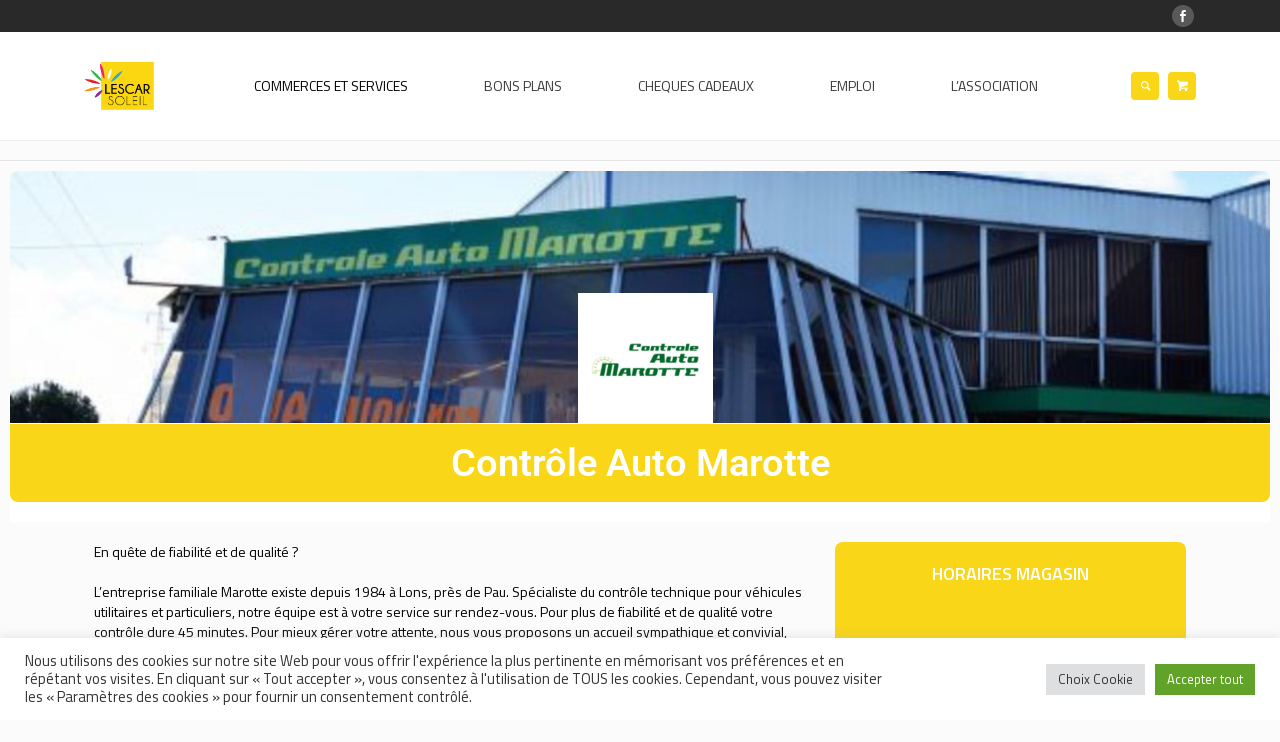

--- FILE ---
content_type: text/html; charset=UTF-8
request_url: https://lescar-soleil.com/adherents/contrle-auto-marotte/
body_size: 36968
content:
<!DOCTYPE html>
<html lang="fr-FR" class="cmsmasters_html">
<head>
<meta charset="UTF-8" />
<meta name="viewport" content="width=device-width, initial-scale=1, maximum-scale=1" />
<meta name="format-detection" content="telephone=no" />
<link rel="profile" href="https://gmpg.org/xfn/11" />
<link rel="pingback" href="https://lescar-soleil.com/xmlrpc.php" />

<meta name='robots' content='index, follow, max-image-preview:large, max-snippet:-1, max-video-preview:-1' />
	<style>img:is([sizes="auto" i], [sizes^="auto," i]) { contain-intrinsic-size: 3000px 1500px }</style>
	
	<!-- This site is optimized with the Yoast SEO plugin v26.3 - https://yoast.com/wordpress/plugins/seo/ -->
	<title>Lescar Soleil</title>
	<meta property="og:locale" content="fr_FR" />
	<meta property="og:type" content="website" />
	<meta property="og:url" content="https://lescar-soleil.com/adherents/contrle-auto-marotte/" />
	<meta property="og:site_name" content="Lescar Soleil" />
	<meta name="twitter:card" content="summary_large_image" />
	<script type="application/ld+json" class="yoast-schema-graph">{"@context":"https://schema.org","@graph":[{"@type":"WebSite","@id":"https://lescar-soleil.com/#website","url":"https://lescar-soleil.com/","name":"Lescar Soleil","description":"Association des commerçants de Lescar Soleil","potentialAction":[{"@type":"SearchAction","target":{"@type":"EntryPoint","urlTemplate":"https://lescar-soleil.com/?s={search_term_string}"},"query-input":{"@type":"PropertyValueSpecification","valueRequired":true,"valueName":"search_term_string"}}],"inLanguage":"fr-FR"}]}</script>
	<!-- / Yoast SEO plugin. -->


<link rel='dns-prefetch' href='//maps.googleapis.com' />
<link rel='dns-prefetch' href='//www.googletagmanager.com' />
<link rel='dns-prefetch' href='//fonts.googleapis.com' />
<link rel="alternate" type="application/rss+xml" title="Lescar Soleil &raquo; Flux" href="https://lescar-soleil.com/feed/" />
<script type="text/javascript">
/* <![CDATA[ */
window._wpemojiSettings = {"baseUrl":"https:\/\/s.w.org\/images\/core\/emoji\/16.0.1\/72x72\/","ext":".png","svgUrl":"https:\/\/s.w.org\/images\/core\/emoji\/16.0.1\/svg\/","svgExt":".svg","source":{"concatemoji":"https:\/\/lescar-soleil.com\/wp-includes\/js\/wp-emoji-release.min.js?ver=6.8.3"}};
/*! This file is auto-generated */
!function(s,n){var o,i,e;function c(e){try{var t={supportTests:e,timestamp:(new Date).valueOf()};sessionStorage.setItem(o,JSON.stringify(t))}catch(e){}}function p(e,t,n){e.clearRect(0,0,e.canvas.width,e.canvas.height),e.fillText(t,0,0);var t=new Uint32Array(e.getImageData(0,0,e.canvas.width,e.canvas.height).data),a=(e.clearRect(0,0,e.canvas.width,e.canvas.height),e.fillText(n,0,0),new Uint32Array(e.getImageData(0,0,e.canvas.width,e.canvas.height).data));return t.every(function(e,t){return e===a[t]})}function u(e,t){e.clearRect(0,0,e.canvas.width,e.canvas.height),e.fillText(t,0,0);for(var n=e.getImageData(16,16,1,1),a=0;a<n.data.length;a++)if(0!==n.data[a])return!1;return!0}function f(e,t,n,a){switch(t){case"flag":return n(e,"\ud83c\udff3\ufe0f\u200d\u26a7\ufe0f","\ud83c\udff3\ufe0f\u200b\u26a7\ufe0f")?!1:!n(e,"\ud83c\udde8\ud83c\uddf6","\ud83c\udde8\u200b\ud83c\uddf6")&&!n(e,"\ud83c\udff4\udb40\udc67\udb40\udc62\udb40\udc65\udb40\udc6e\udb40\udc67\udb40\udc7f","\ud83c\udff4\u200b\udb40\udc67\u200b\udb40\udc62\u200b\udb40\udc65\u200b\udb40\udc6e\u200b\udb40\udc67\u200b\udb40\udc7f");case"emoji":return!a(e,"\ud83e\udedf")}return!1}function g(e,t,n,a){var r="undefined"!=typeof WorkerGlobalScope&&self instanceof WorkerGlobalScope?new OffscreenCanvas(300,150):s.createElement("canvas"),o=r.getContext("2d",{willReadFrequently:!0}),i=(o.textBaseline="top",o.font="600 32px Arial",{});return e.forEach(function(e){i[e]=t(o,e,n,a)}),i}function t(e){var t=s.createElement("script");t.src=e,t.defer=!0,s.head.appendChild(t)}"undefined"!=typeof Promise&&(o="wpEmojiSettingsSupports",i=["flag","emoji"],n.supports={everything:!0,everythingExceptFlag:!0},e=new Promise(function(e){s.addEventListener("DOMContentLoaded",e,{once:!0})}),new Promise(function(t){var n=function(){try{var e=JSON.parse(sessionStorage.getItem(o));if("object"==typeof e&&"number"==typeof e.timestamp&&(new Date).valueOf()<e.timestamp+604800&&"object"==typeof e.supportTests)return e.supportTests}catch(e){}return null}();if(!n){if("undefined"!=typeof Worker&&"undefined"!=typeof OffscreenCanvas&&"undefined"!=typeof URL&&URL.createObjectURL&&"undefined"!=typeof Blob)try{var e="postMessage("+g.toString()+"("+[JSON.stringify(i),f.toString(),p.toString(),u.toString()].join(",")+"));",a=new Blob([e],{type:"text/javascript"}),r=new Worker(URL.createObjectURL(a),{name:"wpTestEmojiSupports"});return void(r.onmessage=function(e){c(n=e.data),r.terminate(),t(n)})}catch(e){}c(n=g(i,f,p,u))}t(n)}).then(function(e){for(var t in e)n.supports[t]=e[t],n.supports.everything=n.supports.everything&&n.supports[t],"flag"!==t&&(n.supports.everythingExceptFlag=n.supports.everythingExceptFlag&&n.supports[t]);n.supports.everythingExceptFlag=n.supports.everythingExceptFlag&&!n.supports.flag,n.DOMReady=!1,n.readyCallback=function(){n.DOMReady=!0}}).then(function(){return e}).then(function(){var e;n.supports.everything||(n.readyCallback(),(e=n.source||{}).concatemoji?t(e.concatemoji):e.wpemoji&&e.twemoji&&(t(e.twemoji),t(e.wpemoji)))}))}((window,document),window._wpemojiSettings);
/* ]]> */
</script>
<link rel='stylesheet' id='dashicons-css' href='https://lescar-soleil.com/wp-includes/css/dashicons.min.css?ver=6.8.3' type='text/css' media='all' />
<link rel='stylesheet' id='layerslider-css' href='https://lescar-soleil.com/wp-content/plugins/LayerSlider/assets/static/layerslider/css/layerslider.css?ver=7.6.1' type='text/css' media='all' />
<style id='wp-emoji-styles-inline-css' type='text/css'>

	img.wp-smiley, img.emoji {
		display: inline !important;
		border: none !important;
		box-shadow: none !important;
		height: 1em !important;
		width: 1em !important;
		margin: 0 0.07em !important;
		vertical-align: -0.1em !important;
		background: none !important;
		padding: 0 !important;
	}
</style>
<link rel='stylesheet' id='wp-block-library-css' href='https://lescar-soleil.com/wp-includes/css/dist/block-library/style.min.css?ver=6.8.3' type='text/css' media='all' />
<style id='classic-theme-styles-inline-css' type='text/css'>
/*! This file is auto-generated */
.wp-block-button__link{color:#fff;background-color:#32373c;border-radius:9999px;box-shadow:none;text-decoration:none;padding:calc(.667em + 2px) calc(1.333em + 2px);font-size:1.125em}.wp-block-file__button{background:#32373c;color:#fff;text-decoration:none}
</style>
<style id='global-styles-inline-css' type='text/css'>
:root{--wp--preset--aspect-ratio--square: 1;--wp--preset--aspect-ratio--4-3: 4/3;--wp--preset--aspect-ratio--3-4: 3/4;--wp--preset--aspect-ratio--3-2: 3/2;--wp--preset--aspect-ratio--2-3: 2/3;--wp--preset--aspect-ratio--16-9: 16/9;--wp--preset--aspect-ratio--9-16: 9/16;--wp--preset--color--black: #000000;--wp--preset--color--cyan-bluish-gray: #abb8c3;--wp--preset--color--white: #ffffff;--wp--preset--color--pale-pink: #f78da7;--wp--preset--color--vivid-red: #cf2e2e;--wp--preset--color--luminous-vivid-orange: #ff6900;--wp--preset--color--luminous-vivid-amber: #fcb900;--wp--preset--color--light-green-cyan: #7bdcb5;--wp--preset--color--vivid-green-cyan: #00d084;--wp--preset--color--pale-cyan-blue: #8ed1fc;--wp--preset--color--vivid-cyan-blue: #0693e3;--wp--preset--color--vivid-purple: #9b51e0;--wp--preset--color--color-1: #000000;--wp--preset--color--color-2: #ffffff;--wp--preset--color--color-3: #d43c18;--wp--preset--color--color-4: #5173a6;--wp--preset--color--color-5: #959595;--wp--preset--color--color-6: #c0c0c0;--wp--preset--color--color-7: #f4f4f4;--wp--preset--color--color-8: #e1e1e1;--wp--preset--gradient--vivid-cyan-blue-to-vivid-purple: linear-gradient(135deg,rgba(6,147,227,1) 0%,rgb(155,81,224) 100%);--wp--preset--gradient--light-green-cyan-to-vivid-green-cyan: linear-gradient(135deg,rgb(122,220,180) 0%,rgb(0,208,130) 100%);--wp--preset--gradient--luminous-vivid-amber-to-luminous-vivid-orange: linear-gradient(135deg,rgba(252,185,0,1) 0%,rgba(255,105,0,1) 100%);--wp--preset--gradient--luminous-vivid-orange-to-vivid-red: linear-gradient(135deg,rgba(255,105,0,1) 0%,rgb(207,46,46) 100%);--wp--preset--gradient--very-light-gray-to-cyan-bluish-gray: linear-gradient(135deg,rgb(238,238,238) 0%,rgb(169,184,195) 100%);--wp--preset--gradient--cool-to-warm-spectrum: linear-gradient(135deg,rgb(74,234,220) 0%,rgb(151,120,209) 20%,rgb(207,42,186) 40%,rgb(238,44,130) 60%,rgb(251,105,98) 80%,rgb(254,248,76) 100%);--wp--preset--gradient--blush-light-purple: linear-gradient(135deg,rgb(255,206,236) 0%,rgb(152,150,240) 100%);--wp--preset--gradient--blush-bordeaux: linear-gradient(135deg,rgb(254,205,165) 0%,rgb(254,45,45) 50%,rgb(107,0,62) 100%);--wp--preset--gradient--luminous-dusk: linear-gradient(135deg,rgb(255,203,112) 0%,rgb(199,81,192) 50%,rgb(65,88,208) 100%);--wp--preset--gradient--pale-ocean: linear-gradient(135deg,rgb(255,245,203) 0%,rgb(182,227,212) 50%,rgb(51,167,181) 100%);--wp--preset--gradient--electric-grass: linear-gradient(135deg,rgb(202,248,128) 0%,rgb(113,206,126) 100%);--wp--preset--gradient--midnight: linear-gradient(135deg,rgb(2,3,129) 0%,rgb(40,116,252) 100%);--wp--preset--font-size--small: 13px;--wp--preset--font-size--medium: 20px;--wp--preset--font-size--large: 36px;--wp--preset--font-size--x-large: 42px;--wp--preset--spacing--20: 0.44rem;--wp--preset--spacing--30: 0.67rem;--wp--preset--spacing--40: 1rem;--wp--preset--spacing--50: 1.5rem;--wp--preset--spacing--60: 2.25rem;--wp--preset--spacing--70: 3.38rem;--wp--preset--spacing--80: 5.06rem;--wp--preset--shadow--natural: 6px 6px 9px rgba(0, 0, 0, 0.2);--wp--preset--shadow--deep: 12px 12px 50px rgba(0, 0, 0, 0.4);--wp--preset--shadow--sharp: 6px 6px 0px rgba(0, 0, 0, 0.2);--wp--preset--shadow--outlined: 6px 6px 0px -3px rgba(255, 255, 255, 1), 6px 6px rgba(0, 0, 0, 1);--wp--preset--shadow--crisp: 6px 6px 0px rgba(0, 0, 0, 1);}:where(.is-layout-flex){gap: 0.5em;}:where(.is-layout-grid){gap: 0.5em;}body .is-layout-flex{display: flex;}.is-layout-flex{flex-wrap: wrap;align-items: center;}.is-layout-flex > :is(*, div){margin: 0;}body .is-layout-grid{display: grid;}.is-layout-grid > :is(*, div){margin: 0;}:where(.wp-block-columns.is-layout-flex){gap: 2em;}:where(.wp-block-columns.is-layout-grid){gap: 2em;}:where(.wp-block-post-template.is-layout-flex){gap: 1.25em;}:where(.wp-block-post-template.is-layout-grid){gap: 1.25em;}.has-black-color{color: var(--wp--preset--color--black) !important;}.has-cyan-bluish-gray-color{color: var(--wp--preset--color--cyan-bluish-gray) !important;}.has-white-color{color: var(--wp--preset--color--white) !important;}.has-pale-pink-color{color: var(--wp--preset--color--pale-pink) !important;}.has-vivid-red-color{color: var(--wp--preset--color--vivid-red) !important;}.has-luminous-vivid-orange-color{color: var(--wp--preset--color--luminous-vivid-orange) !important;}.has-luminous-vivid-amber-color{color: var(--wp--preset--color--luminous-vivid-amber) !important;}.has-light-green-cyan-color{color: var(--wp--preset--color--light-green-cyan) !important;}.has-vivid-green-cyan-color{color: var(--wp--preset--color--vivid-green-cyan) !important;}.has-pale-cyan-blue-color{color: var(--wp--preset--color--pale-cyan-blue) !important;}.has-vivid-cyan-blue-color{color: var(--wp--preset--color--vivid-cyan-blue) !important;}.has-vivid-purple-color{color: var(--wp--preset--color--vivid-purple) !important;}.has-black-background-color{background-color: var(--wp--preset--color--black) !important;}.has-cyan-bluish-gray-background-color{background-color: var(--wp--preset--color--cyan-bluish-gray) !important;}.has-white-background-color{background-color: var(--wp--preset--color--white) !important;}.has-pale-pink-background-color{background-color: var(--wp--preset--color--pale-pink) !important;}.has-vivid-red-background-color{background-color: var(--wp--preset--color--vivid-red) !important;}.has-luminous-vivid-orange-background-color{background-color: var(--wp--preset--color--luminous-vivid-orange) !important;}.has-luminous-vivid-amber-background-color{background-color: var(--wp--preset--color--luminous-vivid-amber) !important;}.has-light-green-cyan-background-color{background-color: var(--wp--preset--color--light-green-cyan) !important;}.has-vivid-green-cyan-background-color{background-color: var(--wp--preset--color--vivid-green-cyan) !important;}.has-pale-cyan-blue-background-color{background-color: var(--wp--preset--color--pale-cyan-blue) !important;}.has-vivid-cyan-blue-background-color{background-color: var(--wp--preset--color--vivid-cyan-blue) !important;}.has-vivid-purple-background-color{background-color: var(--wp--preset--color--vivid-purple) !important;}.has-black-border-color{border-color: var(--wp--preset--color--black) !important;}.has-cyan-bluish-gray-border-color{border-color: var(--wp--preset--color--cyan-bluish-gray) !important;}.has-white-border-color{border-color: var(--wp--preset--color--white) !important;}.has-pale-pink-border-color{border-color: var(--wp--preset--color--pale-pink) !important;}.has-vivid-red-border-color{border-color: var(--wp--preset--color--vivid-red) !important;}.has-luminous-vivid-orange-border-color{border-color: var(--wp--preset--color--luminous-vivid-orange) !important;}.has-luminous-vivid-amber-border-color{border-color: var(--wp--preset--color--luminous-vivid-amber) !important;}.has-light-green-cyan-border-color{border-color: var(--wp--preset--color--light-green-cyan) !important;}.has-vivid-green-cyan-border-color{border-color: var(--wp--preset--color--vivid-green-cyan) !important;}.has-pale-cyan-blue-border-color{border-color: var(--wp--preset--color--pale-cyan-blue) !important;}.has-vivid-cyan-blue-border-color{border-color: var(--wp--preset--color--vivid-cyan-blue) !important;}.has-vivid-purple-border-color{border-color: var(--wp--preset--color--vivid-purple) !important;}.has-vivid-cyan-blue-to-vivid-purple-gradient-background{background: var(--wp--preset--gradient--vivid-cyan-blue-to-vivid-purple) !important;}.has-light-green-cyan-to-vivid-green-cyan-gradient-background{background: var(--wp--preset--gradient--light-green-cyan-to-vivid-green-cyan) !important;}.has-luminous-vivid-amber-to-luminous-vivid-orange-gradient-background{background: var(--wp--preset--gradient--luminous-vivid-amber-to-luminous-vivid-orange) !important;}.has-luminous-vivid-orange-to-vivid-red-gradient-background{background: var(--wp--preset--gradient--luminous-vivid-orange-to-vivid-red) !important;}.has-very-light-gray-to-cyan-bluish-gray-gradient-background{background: var(--wp--preset--gradient--very-light-gray-to-cyan-bluish-gray) !important;}.has-cool-to-warm-spectrum-gradient-background{background: var(--wp--preset--gradient--cool-to-warm-spectrum) !important;}.has-blush-light-purple-gradient-background{background: var(--wp--preset--gradient--blush-light-purple) !important;}.has-blush-bordeaux-gradient-background{background: var(--wp--preset--gradient--blush-bordeaux) !important;}.has-luminous-dusk-gradient-background{background: var(--wp--preset--gradient--luminous-dusk) !important;}.has-pale-ocean-gradient-background{background: var(--wp--preset--gradient--pale-ocean) !important;}.has-electric-grass-gradient-background{background: var(--wp--preset--gradient--electric-grass) !important;}.has-midnight-gradient-background{background: var(--wp--preset--gradient--midnight) !important;}.has-small-font-size{font-size: var(--wp--preset--font-size--small) !important;}.has-medium-font-size{font-size: var(--wp--preset--font-size--medium) !important;}.has-large-font-size{font-size: var(--wp--preset--font-size--large) !important;}.has-x-large-font-size{font-size: var(--wp--preset--font-size--x-large) !important;}
:where(.wp-block-post-template.is-layout-flex){gap: 1.25em;}:where(.wp-block-post-template.is-layout-grid){gap: 1.25em;}
:where(.wp-block-columns.is-layout-flex){gap: 2em;}:where(.wp-block-columns.is-layout-grid){gap: 2em;}
:root :where(.wp-block-pullquote){font-size: 1.5em;line-height: 1.6;}
</style>
<link rel='stylesheet' id='contact-form-7-css' href='https://lescar-soleil.com/wp-content/plugins/contact-form-7/includes/css/styles.css?ver=6.1.3' type='text/css' media='all' />
<link rel='stylesheet' id='cookie-law-info-css' href='https://lescar-soleil.com/wp-content/plugins/cookie-law-info/legacy/public/css/cookie-law-info-public.css?ver=3.3.6' type='text/css' media='all' />
<link rel='stylesheet' id='cookie-law-info-gdpr-css' href='https://lescar-soleil.com/wp-content/plugins/cookie-law-info/legacy/public/css/cookie-law-info-gdpr.css?ver=3.3.6' type='text/css' media='all' />
<style id='woocommerce-inline-inline-css' type='text/css'>
.woocommerce form .form-row .required { visibility: visible; }
</style>
<link rel='stylesheet' id='dokan-ls-custom-style-css' href='https://lescar-soleil.com/wp-content/plugins/dokan-pro/modules/live-search/assets/css/style.css?ver=3.6.0' type='text/css' media='all' />
<link rel='stylesheet' id='brands-styles-css' href='https://lescar-soleil.com/wp-content/plugins/woocommerce/assets/css/brands.css?ver=10.3.4' type='text/css' media='all' />
<link rel='stylesheet' id='theme-style-css' href='https://lescar-soleil.com/wp-content/themes/mall/style.css?ver=1.0.0' type='text/css' media='screen, print' />
<link rel='stylesheet' id='theme-design-style-css' href='https://lescar-soleil.com/wp-content/themes/mall/css/style.css?ver=1.0.0' type='text/css' media='screen, print' />
<link rel='stylesheet' id='theme-adapt-css' href='https://lescar-soleil.com/wp-content/themes/mall/css/adaptive.css?ver=1.0.0' type='text/css' media='screen, print' />
<link rel='stylesheet' id='theme-retina-css' href='https://lescar-soleil.com/wp-content/themes/mall/css/retina.css?ver=1.0.0' type='text/css' media='screen' />
<link rel='stylesheet' id='theme-icons-css' href='https://lescar-soleil.com/wp-content/themes/mall/css/fontello.css?ver=1.0.0' type='text/css' media='screen' />
<link rel='stylesheet' id='theme-icons-custom-css' href='https://lescar-soleil.com/wp-content/themes/mall/css/fontello-custom.css?ver=1.0.0' type='text/css' media='screen' />
<link rel='stylesheet' id='animate-css' href='https://lescar-soleil.com/wp-content/themes/mall/css/animate.css?ver=1.0.0' type='text/css' media='screen' />
<link rel='stylesheet' id='theme-cmsmasters-woo-style-css' href='https://lescar-soleil.com/wp-content/themes/mall/css/cmsmasters-woo-style.css?ver=1.0.0' type='text/css' media='screen' />
<link rel='stylesheet' id='theme-cmsmasters-woo-adaptive-css' href='https://lescar-soleil.com/wp-content/themes/mall/css/cmsmasters-woo-adaptive.css?ver=1.0.0' type='text/css' media='screen' />
<link rel='stylesheet' id='ilightbox-css' href='https://lescar-soleil.com/wp-content/themes/mall/css/ilightbox.css?ver=2.2.0' type='text/css' media='screen' />
<link rel='stylesheet' id='ilightbox-skin-dark-css' href='https://lescar-soleil.com/wp-content/themes/mall/css/ilightbox-skins/dark-skin.css?ver=2.2.0' type='text/css' media='screen' />
<link rel='stylesheet' id='theme-fonts-schemes-css' href='https://lescar-soleil.com/wp-content/uploads/cmsmasters_styles/mall.css?ver=1.0.0' type='text/css' media='screen' />
<!--[if lte IE 9]>
<link rel='stylesheet' id='theme-fonts-css' href='https://lescar-soleil.com/wp-content/uploads/cmsmasters_styles/mall_fonts.css?ver=1.0.0' type='text/css' media='screen' />
<![endif]-->
<!--[if lte IE 9]>
<link rel='stylesheet' id='theme-schemes-primary-css' href='https://lescar-soleil.com/wp-content/uploads/cmsmasters_styles/mall_colors_primary.css?ver=1.0.0' type='text/css' media='screen' />
<![endif]-->
<!--[if lte IE 9]>
<link rel='stylesheet' id='theme-schemes-secondary-css' href='https://lescar-soleil.com/wp-content/uploads/cmsmasters_styles/mall_colors_secondary.css?ver=1.0.0' type='text/css' media='screen' />
<![endif]-->
<!--[if lt IE 9]>
<link rel='stylesheet' id='theme-ie-css' href='https://lescar-soleil.com/wp-content/themes/mall/css/ie.css?ver=1.0.0' type='text/css' media='screen' />
<![endif]-->
<link rel='stylesheet' id='google-fonts-css' href='//fonts.googleapis.com/css?family=Titillium+Web%3A300%2C300italic%2C400%2C400italic%2C600%2C600italic%2C700%2C700italic&#038;ver=6.8.3' type='text/css' media='all' />
<link rel='stylesheet' id='mall-gutenberg-frontend-style-css' href='https://lescar-soleil.com/wp-content/themes/mall/gutenberg/css/frontend-style.css?ver=1.0.0' type='text/css' media='screen' />
<link rel='stylesheet' id='elementor-frontend-css' href='https://lescar-soleil.com/wp-content/plugins/elementor/assets/css/frontend.min.css?ver=3.32.5' type='text/css' media='all' />
<style id='elementor-frontend-inline-css' type='text/css'>
.elementor-kit-9584{--e-global-color-primary:#6EC1E4;--e-global-color-secondary:#54595F;--e-global-color-text:#7A7A7A;--e-global-color-accent:#61CE70;--e-global-typography-primary-font-family:"Roboto";--e-global-typography-primary-font-weight:600;--e-global-typography-secondary-font-family:"Roboto Slab";--e-global-typography-secondary-font-weight:400;--e-global-typography-text-font-family:"Roboto";--e-global-typography-text-font-weight:400;--e-global-typography-accent-font-family:"Roboto";--e-global-typography-accent-font-weight:500;}.elementor-kit-9584 e-page-transition{background-color:#FFBC7D;}.elementor-section.elementor-section-boxed > .elementor-container{max-width:1140px;}.e-con{--container-max-width:1140px;}.elementor-widget:not(:last-child){margin-block-end:20px;}.elementor-element{--widgets-spacing:20px 20px;--widgets-spacing-row:20px;--widgets-spacing-column:20px;}{}h1.entry-title{display:var(--page-title-display);}@media(max-width:1024px){.elementor-section.elementor-section-boxed > .elementor-container{max-width:1024px;}.e-con{--container-max-width:1024px;}}@media(max-width:767px){.elementor-section.elementor-section-boxed > .elementor-container{max-width:767px;}.e-con{--container-max-width:767px;}}
.elementor-widget-dokan-store-banner .widget-image-caption{color:var( --e-global-color-text );font-family:var( --e-global-typography-text-font-family ), Sans-serif;font-weight:var( --e-global-typography-text-font-weight );}.elementor-11404 .elementor-element.elementor-element-fb2c5a5{text-align:center;position:relative;min-height:1px;}.elementor-11404 .elementor-element.elementor-element-fb2c5a5 img{width:100%;}.elementor-11404 .elementor-element.elementor-element-fb2c5a5 > .elementor-widget-container{position:relative;bottom:-40px;}.elementor-11404 .elementor-element.elementor-element-5cbf909a:not(.elementor-motion-effects-element-type-background), .elementor-11404 .elementor-element.elementor-element-5cbf909a > .elementor-motion-effects-container > .elementor-motion-effects-layer{background-color:#ffffff;}.elementor-11404 .elementor-element.elementor-element-5cbf909a{transition:background 0.3s, border 0.3s, border-radius 0.3s, box-shadow 0.3s;margin-top:0%;margin-bottom:0%;}.elementor-11404 .elementor-element.elementor-element-5cbf909a > .elementor-background-overlay{transition:background 0.3s, border-radius 0.3s, opacity 0.3s;}.elementor-widget-dokan-store-profile-picture .widget-image-caption{color:var( --e-global-color-text );font-family:var( --e-global-typography-text-font-family ), Sans-serif;font-weight:var( --e-global-typography-text-font-weight );}.elementor-11404 .elementor-element.elementor-element-1c6e16b8 > .elementor-widget-container{background-color:#FFFFFF;padding:10px 10px 10px 10px;position:absolute;top:-130px;left:calc(50% - 62px);}.elementor-11404 .elementor-element.elementor-element-1c6e16b8{text-align:center;position:relative;min-height:1px;}.elementor-11404 .elementor-element.elementor-element-1c6e16b8 img{width:115px;border-radius:0% 0% 0% 0%;box-shadow:0px 0px 0px 0px rgba(0,0,0,0.38);}.elementor-widget-dokan-store-name .elementor-heading-title{font-family:var( --e-global-typography-primary-font-family ), Sans-serif;font-weight:var( --e-global-typography-primary-font-weight );color:var( --e-global-color-primary );}.elementor-11404 .elementor-element.elementor-element-27c027bf > .elementor-widget-container{margin:50px 0px 0px 0px;position:relative;top:-20px;}.elementor-11404 .elementor-element.elementor-element-27c027bf .elementor-heading-title{font-size:38px;color:#444444;}.elementor-11404 .elementor-element.elementor-element-27c027bf{position:relative;min-height:1px;}.elementor-11404 .elementor-element.elementor-element-afad086{--spacer-size:20px;}.elementor-11404 .elementor-element.elementor-element-6af9baf{--spacer-size:40px;}.elementor-widget-heading .elementor-heading-title{font-family:var( --e-global-typography-primary-font-family ), Sans-serif;font-weight:var( --e-global-typography-primary-font-weight );color:var( --e-global-color-primary );}.elementor-11404 .elementor-element.elementor-element-d620387 .elementor-heading-title{font-family:"Roboto", Sans-serif;font-size:18px;font-weight:500;color:#292929;}.elementor-widget-dokan-store-info .elementor-icon-list-item:not(:last-child):after{border-color:var( --e-global-color-text );}.elementor-widget-dokan-store-info .elementor-icon-list-icon i{color:var( --e-global-color-primary );}.elementor-widget-dokan-store-info .elementor-icon-list-icon svg{fill:var( --e-global-color-primary );}.elementor-widget-dokan-store-info .elementor-icon-list-item > .elementor-icon-list-text, .elementor-widget-dokan-store-info .elementor-icon-list-item > a{font-family:var( --e-global-typography-text-font-family ), Sans-serif;font-weight:var( --e-global-typography-text-font-weight );}.elementor-widget-dokan-store-info .elementor-icon-list-text{color:var( --e-global-color-secondary );}.elementor-11404 .elementor-element.elementor-element-4454dab > .elementor-widget-container{margin:0px 0px -5px 0px;position:relative;}.elementor-11404 .elementor-element.elementor-element-4454dab .elementor-icon-list-icon i{color:#444444;transition:color 0.3s;}.elementor-11404 .elementor-element.elementor-element-4454dab .elementor-icon-list-icon svg{fill:#444444;transition:fill 0.3s;}.elementor-11404 .elementor-element.elementor-element-4454dab{--e-icon-list-icon-size:13px;position:relative;min-height:1px;--icon-vertical-offset:0px;}.elementor-11404 .elementor-element.elementor-element-4454dab .elementor-icon-list-item > .elementor-icon-list-text, .elementor-11404 .elementor-element.elementor-element-4454dab .elementor-icon-list-item > a{font-size:13px;}.elementor-11404 .elementor-element.elementor-element-4454dab .elementor-icon-list-text{color:#444444;transition:color 0.3s;}.elementor-11404 .elementor-element.elementor-element-d0ec78a{--grid-template-columns:repeat(0, auto);--icon-size:20px;--grid-column-gap:5px;--grid-row-gap:0px;position:relative;min-height:1px;}.elementor-11404 .elementor-element.elementor-element-d0ec78a .elementor-widget-container{text-align:center;}.elementor-11404 .elementor-element.elementor-element-d0ec78a > .elementor-widget-container{position:relative;}.elementor-11404 .elementor-element.elementor-element-6967359{--spacer-size:50px;}@media(max-width:1024px){.elementor-11404 .elementor-element.elementor-element-fb2c5a5{position:relative;min-height:1px;}.elementor-11404 .elementor-element.elementor-element-fb2c5a5 > .elementor-widget-container{position:relative;}.elementor-11404 .elementor-element.elementor-element-1c6e16b8{position:relative;min-height:1px;}.elementor-11404 .elementor-element.elementor-element-1c6e16b8 > .elementor-widget-container{position:relative;}.elementor-11404 .elementor-element.elementor-element-27c027bf{position:relative;min-height:1px;}.elementor-11404 .elementor-element.elementor-element-27c027bf > .elementor-widget-container{position:relative;}.elementor-11404 .elementor-element.elementor-element-4454dab{position:relative;min-height:1px;}.elementor-11404 .elementor-element.elementor-element-4454dab > .elementor-widget-container{position:relative;}.elementor-11404 .elementor-element.elementor-element-d0ec78a{position:relative;min-height:1px;}.elementor-11404 .elementor-element.elementor-element-d0ec78a > .elementor-widget-container{position:relative;}}@media(max-width:767px){.elementor-11404 .elementor-element.elementor-element-fb2c5a5{position:relative;min-height:1px;}.elementor-11404 .elementor-element.elementor-element-fb2c5a5 > .elementor-widget-container{position:relative;}.elementor-11404 .elementor-element.elementor-element-1c6e16b8{position:relative;min-height:1px;}.elementor-11404 .elementor-element.elementor-element-1c6e16b8 > .elementor-widget-container{position:relative;}.elementor-11404 .elementor-element.elementor-element-27c027bf{position:relative;min-height:1px;}.elementor-11404 .elementor-element.elementor-element-27c027bf > .elementor-widget-container{position:relative;}.elementor-11404 .elementor-element.elementor-element-4454dab{position:relative;min-height:1px;}.elementor-11404 .elementor-element.elementor-element-4454dab > .elementor-widget-container{position:relative;}.elementor-11404 .elementor-element.elementor-element-d0ec78a{position:relative;min-height:1px;}.elementor-11404 .elementor-element.elementor-element-d0ec78a > .elementor-widget-container{position:relative;}}/* Start custom CSS for shortcode, class: .elementor-element-b71fbc4 */.txtBout{
    color: #000
}/* End custom CSS */
/* Start custom CSS for wp-widget-dokan-store-open-close-widget, class: .elementor-element-25303ad2 */.white h3{
    color: #fff;
}/* End custom CSS */
</style>
<link rel='stylesheet' id='widget-image-css' href='https://lescar-soleil.com/wp-content/plugins/elementor/assets/css/widget-image.min.css?ver=3.32.5' type='text/css' media='all' />
<link rel='stylesheet' id='widget-heading-css' href='https://lescar-soleil.com/wp-content/plugins/elementor/assets/css/widget-heading.min.css?ver=3.32.5' type='text/css' media='all' />
<link rel='stylesheet' id='widget-spacer-css' href='https://lescar-soleil.com/wp-content/plugins/elementor/assets/css/widget-spacer.min.css?ver=3.32.5' type='text/css' media='all' />
<link rel='stylesheet' id='swiper-css' href='https://lescar-soleil.com/wp-content/plugins/elementor/assets/lib/swiper/v8/css/swiper.min.css?ver=8.4.5' type='text/css' media='all' />
<link rel='stylesheet' id='e-swiper-css' href='https://lescar-soleil.com/wp-content/plugins/elementor/assets/css/conditionals/e-swiper.min.css?ver=3.32.5' type='text/css' media='all' />
<link rel='stylesheet' id='widget-icon-list-css' href='https://lescar-soleil.com/wp-content/plugins/elementor/assets/css/widget-icon-list.min.css?ver=3.32.5' type='text/css' media='all' />
<link rel='stylesheet' id='widget-social-icons-css' href='https://lescar-soleil.com/wp-content/plugins/elementor/assets/css/widget-social-icons.min.css?ver=3.32.5' type='text/css' media='all' />
<link rel='stylesheet' id='e-apple-webkit-css' href='https://lescar-soleil.com/wp-content/plugins/elementor/assets/css/conditionals/apple-webkit.min.css?ver=3.32.5' type='text/css' media='all' />
<link rel='stylesheet' id='elementor-icons-css' href='https://lescar-soleil.com/wp-content/plugins/elementor/assets/lib/eicons/css/elementor-icons.min.css?ver=5.44.0' type='text/css' media='all' />
<link rel='stylesheet' id='font-awesome-5-all-css' href='https://lescar-soleil.com/wp-content/plugins/elementor/assets/lib/font-awesome/css/all.min.css?ver=3.32.5' type='text/css' media='all' />
<link rel='stylesheet' id='font-awesome-4-shim-css' href='https://lescar-soleil.com/wp-content/plugins/elementor/assets/lib/font-awesome/css/v4-shims.min.css?ver=3.32.5' type='text/css' media='all' />
<link rel='stylesheet' id='wp_mailjet_form_builder_widget-widget-front-styles-css' href='https://lescar-soleil.com/wp-content/plugins/mailjet-for-wordpress/src/widgetformbuilder/css/front-widget.css?ver=6.1.5' type='text/css' media='all' />
<link rel='stylesheet' id='dokan-style-css' href='https://lescar-soleil.com/wp-content/plugins/dokan-lite/assets/css/style.css?ver=1706280736' type='text/css' media='all' />
<link rel='stylesheet' id='dokan-fontawesome-css' href='https://lescar-soleil.com/wp-content/plugins/dokan-lite/assets/vendors/font-awesome/font-awesome.min.css?ver=3.6.0' type='text/css' media='all' />
<link rel='stylesheet' id='dokan-select2-css-css' href='https://lescar-soleil.com/wp-content/plugins/dokan-lite/assets/vendors/select2/select2.css?ver=3.6.0' type='text/css' media='all' />
<link rel='stylesheet' id='dokan-pro-style-css' href='https://lescar-soleil.com/wp-content/plugins/dokan-pro/assets/css/dokan-pro.min.css?ver=3.7.0' type='text/css' media='all' />
<link rel='stylesheet' id='dokan-social-style-css' href='https://lescar-soleil.com/wp-content/plugins/dokan-pro/assets/vendor/jssocials/jssocials.css?ver=1764697806' type='text/css' media='all' />
<link rel='stylesheet' id='dokan-magnific-popup-css' href='https://lescar-soleil.com/wp-content/plugins/dokan-lite/assets/vendors/magnific/magnific-popup.css?ver=3.6.0' type='text/css' media='all' />
<link rel='stylesheet' id='dokan-social-theme-minimal-css' href='https://lescar-soleil.com/wp-content/plugins/dokan-pro/assets/vendor/jssocials/jssocials-theme-minima.css?ver=1764697806' type='text/css' media='all' />
<link rel='stylesheet' id='dokan-elementor-doc-store-css' href='https://lescar-soleil.com/wp-content/plugins/dokan-pro/modules/elementor/assets/css/dokan-elementor-document-store.css?ver=2.9.11' type='text/css' media='all' />
<link rel='stylesheet' id='elementor-gf-local-roboto-css' href='https://lescar-soleil.com/wp-content/uploads/elementor/google-fonts/css/roboto.css?ver=1744098845' type='text/css' media='all' />
<link rel='stylesheet' id='elementor-gf-local-robotoslab-css' href='https://lescar-soleil.com/wp-content/uploads/elementor/google-fonts/css/robotoslab.css?ver=1744098849' type='text/css' media='all' />
<script type="text/javascript" src="https://lescar-soleil.com/wp-includes/js/jquery/jquery.min.js?ver=3.7.1" id="jquery-core-js"></script>
<script type="text/javascript" src="https://lescar-soleil.com/wp-includes/js/jquery/jquery-migrate.min.js?ver=3.4.1" id="jquery-migrate-js"></script>
<script type="text/javascript" id="layerslider-utils-js-extra">
/* <![CDATA[ */
var LS_Meta = {"v":"7.6.1","fixGSAP":"1"};
/* ]]> */
</script>
<script type="text/javascript" src="https://lescar-soleil.com/wp-content/plugins/LayerSlider/assets/static/layerslider/js/layerslider.utils.js?ver=7.6.1" id="layerslider-utils-js"></script>
<script type="text/javascript" src="https://lescar-soleil.com/wp-content/plugins/LayerSlider/assets/static/layerslider/js/layerslider.kreaturamedia.jquery.js?ver=7.6.1" id="layerslider-js"></script>
<script type="text/javascript" src="https://lescar-soleil.com/wp-content/plugins/LayerSlider/assets/static/layerslider/js/layerslider.transitions.js?ver=7.6.1" id="layerslider-transitions-js"></script>
<script type="text/javascript" src="https://lescar-soleil.com/wp-content/plugins/dokan-lite/assets/vendors/magnific/jquery.magnific-popup.min.js?ver=3.6.0" id="dokan-popup-js"></script>
<script type="text/javascript" id="dokan-i18n-jed-js-extra">
/* <![CDATA[ */
var dokan = {"ajaxurl":"https:\/\/lescar-soleil.com\/wp-admin\/admin-ajax.php","nonce":"ea63fc903c","ajax_loader":"https:\/\/lescar-soleil.com\/wp-content\/plugins\/dokan-lite\/assets\/images\/ajax-loader.gif","seller":{"available":"Available","notAvailable":"Not Available"},"delete_confirm":"Are you sure?","wrong_message":"Something went wrong. Please try again.","vendor_percentage":"10","commission_type":"flat","rounding_precision":"6","mon_decimal_point":".","product_types":{"simple":"Simple","variable":"Variable","external":"External\/Affiliate product","grouped":"Group Product"},"loading_img":"https:\/\/lescar-soleil.com\/wp-content\/plugins\/dokan-lite\/assets\/images\/loading.gif","store_product_search_nonce":"7899dbff74","i18n_download_permission":"Are you sure you want to revoke access to this download?","i18n_download_access":"Could not grant access - the user may already have permission for this file or billing email is not set. Ensure the billing email is set, and the order has been saved.","maximum_tags_select_length":"-1","i18n_location_name":"Please provide a location name!","i18n_location_state":"Please provide a state!","i18n_country_name":"Please provide a country!","i18n_invalid":"Failed! Somthing went wrong","i18n_chat_message":"Facebook SDK is not found, or blocked by the browser. Can not initialize the chat.","i18n_sms_code":"Insert SMS code","i18n_gravater":"Upload a Photo","i18n_phone_number":"Insert Phone No.","i18n_choose_featured_img":"Upload featured image","i18n_choose_file":"Choose a file","i18n_choose_gallery":"Add Images to Product Gallery","i18n_choose_featured_img_btn_text":"Set featured image","i18n_choose_file_btn_text":"Insert file URL","i18n_choose_gallery_btn_text":"Add to gallery","duplicates_attribute_messg":"Sorry, this attribute option already exists, Try a different one.","variation_unset_warning":"Warning! This product will not have any variations if this option is not checked.","new_attribute_prompt":"Enter a name for the new attribute term:","remove_attribute":"Remove this attribute?","dokan_placeholder_img_src":"https:\/\/lescar-soleil.com\/wp-content\/uploads\/woocommerce-placeholder-540x540.png","add_variation_nonce":"0baf836a5d","link_variation_nonce":"4415ebab4a","delete_variations_nonce":"7907a3ae17","load_variations_nonce":"72eba3675f","save_variations_nonce":"eeb24796c8","bulk_edit_variations_nonce":"7169f7088d","i18n_link_all_variations":"Are you sure you want to link all variations? This will create a new variation for each and every possible combination of variation attributes (max 50 per run).","i18n_enter_a_value":"Enter a value","i18n_enter_menu_order":"Variation menu order (determines position in the list of variations)","i18n_enter_a_value_fixed_or_percent":"Enter a value (fixed or %)","i18n_delete_all_variations":"Are you sure you want to delete all variations? This cannot be undone.","i18n_last_warning":"Last warning, are you sure?","i18n_choose_image":"Choose an image","i18n_set_image":"Set variation image","i18n_variation_added":"variation added","i18n_variations_added":"variations added","i18n_no_variations_added":"No variations added","i18n_remove_variation":"Are you sure you want to remove this variation?","i18n_scheduled_sale_start":"Sale start date (YYYY-MM-DD format or leave blank)","i18n_scheduled_sale_end":"Sale end date (YYYY-MM-DD format or leave blank)","i18n_edited_variations":"Save changes before changing page?","i18n_variation_count_single":"%qty% variation","i18n_variation_count_plural":"%qty% variations","i18n_no_result_found":"No Result Found","i18n_sales_price_error":"Please insert value less than the regular price!","i18n_decimal_error":"Please enter with one decimal point (.) without thousand separators.","i18n_mon_decimal_error":"Please enter with one monetary decimal point (.) without thousand separators and currency symbols.","i18n_country_iso_error":"Please enter in country code with two capital letters.","i18n_sale_less_than_regular_error":"Please enter in a value less than the regular price.","i18n_delete_product_notice":"This product has produced sales and may be linked to existing orders. Are you sure you want to delete it?","i18n_remove_personal_data_notice":"This action cannot be reversed. Are you sure you wish to erase personal data from the selected orders?","decimal_point":".","variations_per_page":"10","store_banner_dimension":{"width":3000,"height":600,"flex-width":true,"flex-height":true},"selectAndCrop":"Select and Crop","chooseImage":"Choose Image","product_title_required":"Product title is required","product_category_required":"Product category is required","product_created_response":"Product created successfully","search_products_nonce":"cd4b167e9e","search_products_tags_nonce":"e41b28baed","search_customer_nonce":"27fe7f34bb","i18n_matches_1":"One result is available, press enter to select it.","i18n_matches_n":"%qty% results are available, use up and down arrow keys to navigate.","i18n_no_matches":"No matches found","i18n_ajax_error":"Loading failed","i18n_input_too_short_1":"Please enter 1 or more characters","i18n_input_too_short_n":"Please enter %qty% or more characters","i18n_input_too_long_1":"Please delete 1 character","i18n_input_too_long_n":"Please delete %qty% characters","i18n_selection_too_long_1":"You can only select 1 item","i18n_selection_too_long_n":"You can only select %qty% items","i18n_load_more":"Loading more results\u2026","i18n_searching":"Searching\u2026","i18n_calculating":"Calculating","i18n_ok_text":"OK","i18n_cancel_text":"Cancel","i18n_attribute_label":"Attribute Name","i18n_date_format":"j F Y","dokan_banner_added_alert_msg":"Are you sure? You have uploaded banner but didn't click the Update Settings button!","update_settings":"Mettre \u00e0 jour","all_categories":"All Categories","product_vendors_can_create_tags":"off","product_inline_edit_nonce":"97a2bb67b2","is_vendor_enabled":"","not_enable_message":"Error! Your account is not enabled for selling, please contact the admin","rest":{"root":"https:\/\/lescar-soleil.com\/wp-json\/","nonce":"8fa8643122","version":"dokan\/v1"},"api":null,"libs":[],"routeComponents":{"default":null},"routes":[],"urls":{"assetsUrl":"https:\/\/lescar-soleil.com\/wp-content\/plugins\/dokan-lite\/assets"}};
/* ]]> */
</script>
<script type="text/javascript" src="https://lescar-soleil.com/wp-content/plugins/dokan-lite/assets/vendors/i18n/jed.js?ver=3.6.0" id="dokan-i18n-jed-js"></script>
<script type="text/javascript" src="https://lescar-soleil.com/wp-content/plugins/dokan-lite/assets/vendors/sweetalert2/sweetalert2.all.min.js?ver=1706280708" id="dokan-sweetalert2-js"></script>
<script type="text/javascript" id="dokan-util-helper-js-extra">
/* <![CDATA[ */
var dokan_helper = {"i18n_date_format":"j F Y","i18n_time_format":"G\\hi","week_starts_day":"1","reverse_withdrawal":{"enabled":false},"daterange_picker_local":{"toLabel":"To","firstDay":1,"fromLabel":"From","separator":" - ","weekLabel":"W","applyLabel":"Appliqu\u00e9","cancelLabel":"Clear","customRangeLabel":"Custom","daysOfWeek":["Su","Mo","Tu","We","Th","Fr","Sa"],"monthNames":["January","February","March","April","May","June","July","August","September","October","November","December"]}};
/* ]]> */
</script>
<script type="text/javascript" src="https://lescar-soleil.com/wp-content/plugins/dokan-lite/assets/js/helper.js?ver=1706280720" id="dokan-util-helper-js"></script>
<script type="text/javascript" id="cookie-law-info-js-extra">
/* <![CDATA[ */
var Cli_Data = {"nn_cookie_ids":[],"cookielist":[],"non_necessary_cookies":[],"ccpaEnabled":"","ccpaRegionBased":"","ccpaBarEnabled":"","strictlyEnabled":["necessary","obligatoire"],"ccpaType":"gdpr","js_blocking":"1","custom_integration":"","triggerDomRefresh":"","secure_cookies":""};
var cli_cookiebar_settings = {"animate_speed_hide":"500","animate_speed_show":"500","background":"#FFF","border":"#b1a6a6c2","border_on":"","button_1_button_colour":"#61a229","button_1_button_hover":"#4e8221","button_1_link_colour":"#fff","button_1_as_button":"1","button_1_new_win":"","button_2_button_colour":"#333","button_2_button_hover":"#292929","button_2_link_colour":"#444","button_2_as_button":"","button_2_hidebar":"","button_3_button_colour":"#dedfe0","button_3_button_hover":"#b2b2b3","button_3_link_colour":"#333333","button_3_as_button":"1","button_3_new_win":"","button_4_button_colour":"#dedfe0","button_4_button_hover":"#b2b2b3","button_4_link_colour":"#333333","button_4_as_button":"1","button_7_button_colour":"#61a229","button_7_button_hover":"#4e8221","button_7_link_colour":"#fff","button_7_as_button":"1","button_7_new_win":"","font_family":"inherit","header_fix":"","notify_animate_hide":"1","notify_animate_show":"","notify_div_id":"#cookie-law-info-bar","notify_position_horizontal":"right","notify_position_vertical":"bottom","scroll_close":"","scroll_close_reload":"","accept_close_reload":"","reject_close_reload":"","showagain_tab":"","showagain_background":"#fff","showagain_border":"#000","showagain_div_id":"#cookie-law-info-again","showagain_x_position":"100px","text":"#333333","show_once_yn":"","show_once":"10000","logging_on":"","as_popup":"","popup_overlay":"1","bar_heading_text":"","cookie_bar_as":"banner","popup_showagain_position":"bottom-right","widget_position":"left"};
var log_object = {"ajax_url":"https:\/\/lescar-soleil.com\/wp-admin\/admin-ajax.php"};
/* ]]> */
</script>
<script type="text/javascript" src="https://lescar-soleil.com/wp-content/plugins/cookie-law-info/legacy/public/js/cookie-law-info-public.js?ver=3.3.6" id="cookie-law-info-js"></script>
<script type="text/javascript" src="https://lescar-soleil.com/wp-content/plugins/revslider/public/assets/js/rbtools.min.js?ver=6.6.7" async id="tp-tools-js"></script>
<script type="text/javascript" src="https://lescar-soleil.com/wp-content/plugins/revslider/public/assets/js/rs6.min.js?ver=6.6.7" async id="revmin-js"></script>
<script type="text/javascript" src="https://lescar-soleil.com/wp-content/plugins/woocommerce/assets/js/jquery-blockui/jquery.blockUI.min.js?ver=2.7.0-wc.10.3.4" id="wc-jquery-blockui-js" defer="defer" data-wp-strategy="defer"></script>
<script type="text/javascript" id="wc-add-to-cart-js-extra">
/* <![CDATA[ */
var wc_add_to_cart_params = {"ajax_url":"\/wp-admin\/admin-ajax.php","wc_ajax_url":"\/?wc-ajax=%%endpoint%%","i18n_view_cart":"Voir le panier","cart_url":"https:\/\/lescar-soleil.com\/cart\/","is_cart":"","cart_redirect_after_add":"no"};
/* ]]> */
</script>
<script type="text/javascript" src="https://lescar-soleil.com/wp-content/plugins/woocommerce/assets/js/frontend/add-to-cart.min.js?ver=10.3.4" id="wc-add-to-cart-js" defer="defer" data-wp-strategy="defer"></script>
<script type="text/javascript" src="https://lescar-soleil.com/wp-content/plugins/woocommerce/assets/js/js-cookie/js.cookie.min.js?ver=2.1.4-wc.10.3.4" id="wc-js-cookie-js" defer="defer" data-wp-strategy="defer"></script>
<script type="text/javascript" id="woocommerce-js-extra">
/* <![CDATA[ */
var woocommerce_params = {"ajax_url":"\/wp-admin\/admin-ajax.php","wc_ajax_url":"\/?wc-ajax=%%endpoint%%","i18n_password_show":"Afficher le mot de passe","i18n_password_hide":"Masquer le mot de passe"};
/* ]]> */
</script>
<script type="text/javascript" src="https://lescar-soleil.com/wp-content/plugins/woocommerce/assets/js/frontend/woocommerce.min.js?ver=10.3.4" id="woocommerce-js" defer="defer" data-wp-strategy="defer"></script>
<script type="text/javascript" src="https://lescar-soleil.com/wp-content/themes/mall/js/jsLibraries.min.js?ver=1.0.0" id="libs-js"></script>
<script type="text/javascript" src="https://lescar-soleil.com/wp-content/themes/mall/js/jquery.iLightBox.min.js?ver=2.2.0" id="iLightBox-js"></script>
<script type="text/javascript" src="https://lescar-soleil.com/wp-content/plugins/elementor/assets/lib/font-awesome/js/v4-shims.min.js?ver=3.32.5" id="font-awesome-4-shim-js"></script>
<script type="text/javascript" id="pw-gift-cards-js-extra">
/* <![CDATA[ */
var pwgc = {"ajaxurl":"\/wp-admin\/admin-ajax.php","denomination_attribute_slug":"gift-card-amount","other_amount_prompt":"Autre montant","reload_key":"pw_gift_card_reload_number","decimal_places":"2","decimal_separator":".","thousand_separator":",","max_message_characters":"49","balance_check_icon":"<i class=\"fas fa-cog fa-spin fa-3x\"><\/i>","allow_multiple_recipients":"yes","pikaday":{"format":"YYYY-MM-DD","firstDay":0},"i18n":{"custom_amount_required_error":"Champs obligatoires","debit_amount_prompt":"Montant \u00e0 d\u00e9biter ?","debit_note_prompt":"Remarque","min_amount_error":"Le montant minimum est &euro;","max_amount_error":"Le montant maximum est de &euro;","invalid_recipient_error":"Le champ \"Pour\" ne doit contenir que des adresses e-mail. Les destinataires suivants ne ressemblent pas \u00e0 des adresses e-mail valides:","previousMonth":"","nextMonth":"","jan":"Janvier","feb":"F\u00e9vrier","mar":"Mars","apr":"Avril","may":"Mai","jun":"Juin","jul":"Juillet","aug":"Ao\u00fbt","sep":"Septembre","oct":"Octobre","nov":"Novembre","dec":"D\u00e9cembre","sun":"Dim","mon":"Lun","tue":"Mar","wed":"Mer","thu":"Jeu","fri":"Ven","sat":"Sam","sunday":"Dimanche","monday":"Lundi","tuesday":"Mardi","wednesday":"Mercredi","thursday":"Jeudi","friday":"Vendredi","saturday":"Samedi"},"nonces":{"check_balance":"e1a2080f1b","debit_balance":"97810ba26e","apply_gift_card":"79deedf82b","remove_card":"980c376d6e"},"preview_email_url":"https:\/\/lescar-soleil.com?pwgc=1764697806","preview_email_pdf":"","example_gift_card_number":"1234-WXYZ-5678-ABCD","auto_focus_other_amount":"1"};
/* ]]> */
</script>
<script src="https://lescar-soleil.com/wp-content/plugins/pw-gift-cards/assets/js/pw-gift-cards.js?ver=1.400" defer="defer" type="text/javascript"></script>
<!--[if lt IE 8]>
<script type="text/javascript" src="https://lescar-soleil.com/wp-includes/js/json2.min.js?ver=2015-05-03" id="json2-js"></script>
<![endif]-->

<!-- Extrait de code de la balise Google (gtag.js) ajouté par Site Kit -->
<!-- Extrait Google Analytics ajouté par Site Kit -->
<script type="text/javascript" src="https://www.googletagmanager.com/gtag/js?id=G-B09WNE0BBQ" id="google_gtagjs-js" async></script>
<script type="text/javascript" id="google_gtagjs-js-after">
/* <![CDATA[ */
window.dataLayer = window.dataLayer || [];function gtag(){dataLayer.push(arguments);}
gtag("set","linker",{"domains":["lescar-soleil.com"]});
gtag("js", new Date());
gtag("set", "developer_id.dZTNiMT", true);
gtag("config", "G-B09WNE0BBQ");
/* ]]> */
</script>
<meta name="generator" content="Powered by LayerSlider 7.6.1 - Build Heros, Sliders, and Popups. Create Animations and Beautiful, Rich Web Content as Easy as Never Before on WordPress." />
<!-- LayerSlider updates and docs at: https://layerslider.com -->
<link rel="https://api.w.org/" href="https://lescar-soleil.com/wp-json/" /><link rel="EditURI" type="application/rsd+xml" title="RSD" href="https://lescar-soleil.com/xmlrpc.php?rsd" />
<meta name="generator" content="WordPress 6.8.3" />
<meta name="generator" content="WooCommerce 10.3.4" />
<meta name="generator" content="Site Kit by Google 1.165.0" /><style type="text/css">
	.header_top {
		height : 32px;
	}
	
	.header_mid {
		height : 108px;
	}
	
	.header_bot {
		height : 50px;
	}
	
	#page.cmsmasters_heading_after_header #middle, 
	#page.cmsmasters_heading_under_header #middle .headline .headline_outer {
		padding-top : 108px;
	}
	
	#page.cmsmasters_heading_after_header.enable_header_top #middle, 
	#page.cmsmasters_heading_under_header.enable_header_top #middle .headline .headline_outer {
		padding-top : 140px;
	}
	
	#page.cmsmasters_heading_after_header.enable_header_bottom #middle, 
	#page.cmsmasters_heading_under_header.enable_header_bottom #middle .headline .headline_outer {
		padding-top : 158px;
	}
	
	#page.cmsmasters_heading_after_header.enable_header_top.enable_header_bottom #middle, 
	#page.cmsmasters_heading_under_header.enable_header_top.enable_header_bottom #middle .headline .headline_outer {
		padding-top : 190px;
	}
	
	@media only screen and (max-width: 1024px) {
		.header_top,
		.header_mid,
		.header_bot {
			height : auto;
		}
		
		.header_mid .header_mid_inner > div {
			height : 108px;
		}
		
		.header_bot .header_bot_inner > div {
			height : 50px;
		}
		
		#page.cmsmasters_heading_after_header #middle, 
		#page.cmsmasters_heading_under_header #middle .headline .headline_outer, 
		#page.cmsmasters_heading_after_header.enable_header_top #middle, 
		#page.cmsmasters_heading_under_header.enable_header_top #middle .headline .headline_outer, 
		#page.cmsmasters_heading_after_header.enable_header_bottom #middle, 
		#page.cmsmasters_heading_under_header.enable_header_bottom #middle .headline .headline_outer, 
		#page.cmsmasters_heading_after_header.enable_header_top.enable_header_bottom #middle, 
		#page.cmsmasters_heading_under_header.enable_header_top.enable_header_bottom #middle .headline .headline_outer {
			padding-top : 0 !important;
		}
	}
	
	@media only screen and (max-width: 768px) {
		.header_mid .header_mid_inner > div, 
		.header_bot .header_bot_inner > div {
			height:auto;
		}
	}
.cmsmasters_featured_with_form {
outline:none;
}

.cmsmasters_featured_with_form h2 {
display:inline-block;
width:70%;
padding-right:15px;
vertical-align:middle;
}

.cmsmasters_featured_with_form .widget_wysija_cont {
text-align:right;
display:inline-block;
width:30%;
vertical-align:middle;
margin-right:-4px;
}

.cmsmasters_featured_with_form .wysija-submit {
float:right;
}

.cmsmasters_featured_with_form .wysija-paragraph {
padding-right:5px;
overflow:hidden;
}

@media only screen and (max-width: 1024px) {
.cmsmasters_featured_with_form h2 {
width:60%;
}
.cmsmasters_featured_with_form .widget_wysija_cont {
width:40%;
}
}
@media only screen and (max-width: 768px) {
.cmsmasters_featured_with_form h2 {
text-align:center;
display:block;
width:auto;
}
.cmsmasters_featured_with_form .widget_wysija_cont {
display:block;
width:auto;
text-align:center;
}
.cmsmasters_featured_with_form form {
display:inline-block;
}
}
	
	#page .cmsmasters_social_icon_color.cmsmasters_social_icon_1 {
		background-color:#595959;
	}
	
	
	#page .cmsmasters_social_icon_color.cmsmasters_social_icon_1:hover {
		background-color:#f9d618;
	}</style>	<noscript><style>.woocommerce-product-gallery{ opacity: 1 !important; }</style></noscript>
	<meta name="generator" content="Elementor 3.32.5; features: additional_custom_breakpoints; settings: css_print_method-internal, google_font-enabled, font_display-auto">
			<style>
				.e-con.e-parent:nth-of-type(n+4):not(.e-lazyloaded):not(.e-no-lazyload),
				.e-con.e-parent:nth-of-type(n+4):not(.e-lazyloaded):not(.e-no-lazyload) * {
					background-image: none !important;
				}
				@media screen and (max-height: 1024px) {
					.e-con.e-parent:nth-of-type(n+3):not(.e-lazyloaded):not(.e-no-lazyload),
					.e-con.e-parent:nth-of-type(n+3):not(.e-lazyloaded):not(.e-no-lazyload) * {
						background-image: none !important;
					}
				}
				@media screen and (max-height: 640px) {
					.e-con.e-parent:nth-of-type(n+2):not(.e-lazyloaded):not(.e-no-lazyload),
					.e-con.e-parent:nth-of-type(n+2):not(.e-lazyloaded):not(.e-no-lazyload) * {
						background-image: none !important;
					}
				}
			</style>
			<meta name="generator" content="Powered by Slider Revolution 6.6.7 - responsive, Mobile-Friendly Slider Plugin for WordPress with comfortable drag and drop interface." />
<link rel="icon" href="https://lescar-soleil.com/wp-content/uploads/2021/07/cropped-logoLS-32x32.png" sizes="32x32" />
<link rel="icon" href="https://lescar-soleil.com/wp-content/uploads/2021/07/cropped-logoLS-192x192.png" sizes="192x192" />
<link rel="apple-touch-icon" href="https://lescar-soleil.com/wp-content/uploads/2021/07/cropped-logoLS-180x180.png" />
<meta name="msapplication-TileImage" content="https://lescar-soleil.com/wp-content/uploads/2021/07/cropped-logoLS-270x270.png" />
<script>function setREVStartSize(e){
			//window.requestAnimationFrame(function() {
				window.RSIW = window.RSIW===undefined ? window.innerWidth : window.RSIW;
				window.RSIH = window.RSIH===undefined ? window.innerHeight : window.RSIH;
				try {
					var pw = document.getElementById(e.c).parentNode.offsetWidth,
						newh;
					pw = pw===0 || isNaN(pw) || (e.l=="fullwidth" || e.layout=="fullwidth") ? window.RSIW : pw;
					e.tabw = e.tabw===undefined ? 0 : parseInt(e.tabw);
					e.thumbw = e.thumbw===undefined ? 0 : parseInt(e.thumbw);
					e.tabh = e.tabh===undefined ? 0 : parseInt(e.tabh);
					e.thumbh = e.thumbh===undefined ? 0 : parseInt(e.thumbh);
					e.tabhide = e.tabhide===undefined ? 0 : parseInt(e.tabhide);
					e.thumbhide = e.thumbhide===undefined ? 0 : parseInt(e.thumbhide);
					e.mh = e.mh===undefined || e.mh=="" || e.mh==="auto" ? 0 : parseInt(e.mh,0);
					if(e.layout==="fullscreen" || e.l==="fullscreen")
						newh = Math.max(e.mh,window.RSIH);
					else{
						e.gw = Array.isArray(e.gw) ? e.gw : [e.gw];
						for (var i in e.rl) if (e.gw[i]===undefined || e.gw[i]===0) e.gw[i] = e.gw[i-1];
						e.gh = e.el===undefined || e.el==="" || (Array.isArray(e.el) && e.el.length==0)? e.gh : e.el;
						e.gh = Array.isArray(e.gh) ? e.gh : [e.gh];
						for (var i in e.rl) if (e.gh[i]===undefined || e.gh[i]===0) e.gh[i] = e.gh[i-1];
											
						var nl = new Array(e.rl.length),
							ix = 0,
							sl;
						e.tabw = e.tabhide>=pw ? 0 : e.tabw;
						e.thumbw = e.thumbhide>=pw ? 0 : e.thumbw;
						e.tabh = e.tabhide>=pw ? 0 : e.tabh;
						e.thumbh = e.thumbhide>=pw ? 0 : e.thumbh;
						for (var i in e.rl) nl[i] = e.rl[i]<window.RSIW ? 0 : e.rl[i];
						sl = nl[0];
						for (var i in nl) if (sl>nl[i] && nl[i]>0) { sl = nl[i]; ix=i;}
						var m = pw>(e.gw[ix]+e.tabw+e.thumbw) ? 1 : (pw-(e.tabw+e.thumbw)) / (e.gw[ix]);
						newh =  (e.gh[ix] * m) + (e.tabh + e.thumbh);
					}
					var el = document.getElementById(e.c);
					if (el!==null && el) el.style.height = newh+"px";
					el = document.getElementById(e.c+"_wrapper");
					if (el!==null && el) {
						el.style.height = newh+"px";
						el.style.display = "block";
					}
				} catch(e){
					console.log("Failure at Presize of Slider:" + e)
				}
			//});
		  };</script>
		<style type="text/css" id="wp-custom-css">
			body.elementor-panel-loading #elementor-panel-state-loading {
    display: none !important;
}

.elementor-social-icon-instagram {
    background-color: #C13584 !important;
}

.dokan-profile-completeness,.seo,.orders,.reviews,.sells-graph,.dokan-announcement-widget{
	display:none !important;
}

.header_mid .header_mid_inner .logo_wrap {
    width: 80px !important;
}

.logo img{
	width: 70px !important;
}

#menu-item-upload{
	color: #ff0000;
}

#menu-item-upload:before{
	font-family: "FontAwesome";
	content: "\f067";
	color: #ff0000;
	margin-right: 10px;
}

#menu-item-browse{
	color: #595959;
}

#customer_login .u-column2.col-2{
	display: none;
}

#customer_login{
	display: flex;
	justify-content: center;
}

.u-column2.col-2{
	text-align: center;
}

.elementor-element-eae6efc .attachment-large.size-large{
	display: flex;
	margin: auto;
}

.listeKdo .elementor-widget-container{
	display: flex;
	justify-content: center;
	flex-wrap: wrap;
}

.listeKdo .elementor-widget-container a{
	padding: 10px;
	color: #595959;
	font-size: 1.1em;
}

.listeKdo .elementor-widget-container a:hover{
	filter: grayscale(100%);
	transition: 300ms;
}

.listeKdo .elementor-widget-container a:hover{
	color: #f9d618;
}

.elementor-post__thumbnail__link{
	height: 300px;
}

.mj-embedded-title{
	font-family: "Titillium web";
}

.mj-embedded.mj-embed-shadow {
    padding: 0px !important;
    background-color: transparent !important;
    box-shadow: none !important;
}

body form.mj-form .mj-embed-shadow .mj-embedded-content {
    background-color: #fff;
    box-shadow: none !important;
}

.ouvert {
	background-color: #1dbf73 !important;
	color: #FFF;
	border-radius: 30px;
	padding-top: 10px;
	padding-bottom: 10px;
}

.ouvert .elementor-icon-list-text,.ouvert .elementor-icon-list-icon i {
	color: #FFF !important;
}

.ferme {
	background-color: red !important;
	color: #FFF;
	border-radius: 30px;
	padding-top: 10px;
	padding-bottom: 10px;
}

.ferme .elementor-icon-list-text,.ferme .elementor-icon-list-icon i {
	color: #FFF !important;
}

#nomVendor div h1{
	text-align: center !important;
	background-color: #3b4256;
	color: #FFF;
	padding-top: 20px;
	padding-bottom: 20px;
	border-top-left-radius: 0px !important;
	border-top-right-radius: 0px !important;
}

.headline_text .entry-title{
	font-size: 3.5em !important;
	text-transform: uppercase;
	color: #fff;
	text-shadow: 2px 2px 5px #3b4256;
	background-color: #f9d618;
	padding: 40px;
}

.entry-header .entry-title{
	font-size: 3em;
	color: #3b4256;
}

h2, h1{
	color: #3b4256;
}

.widget_text{
	width: 33% !important;
margin: 0 2% !important;
}

.cmsmasters_post_header .entry-title{
	line-height: 50px !important;
}

.entry-header h4{
	line-height: 0px !important;
}

.entry-header h1{
	line-height: 50px !important;
}

.cmsmasters_text p{
	padding: 0;
}

.project_sidebar, #respond{
	display: none;
}

.featured_block_text h2{
	margin: 0;
}

.cmsmasters_slider_project_inner{
	height: 100px;
}

.cmsmasters_slider_post_inner{
	height: 80px;
}

.cmsmasters_slider_post_category{
	display: none !important;
}

.box .cmsmasters_icon_box {
	height: 190px;
}

.box .icon_box_heading{
	color: #fff;
}

.chequeCadeau .icon_box_inner{
	margin-top: -50px;
	margin-bottom: 50px;
}

.chequeCadeau:before{
	width: 80% !important;
	height: 50% !important;
	margin-left: -40% !important;
}

.cmsmasters_breadcrumbs_inner{
	display: none !important;
}

.bienetre:before {
	font-family: "ls-icon" !important;
    content: "\e905";
	margin-left: -20px !important;
}

.bijou:before{
	font-family: "ls-icon" !important;
	   content: "\e902";
		margin-left: -20px !important;
}

.habits:before{
		font-family: "ls-icon" !important;
	    content: "\e900";
		margin-left: -20px !important;
}

.maison:before{
			font-family: "ls-icon" !important;
	    content: "\e906";
			margin-left: -20px !important;
}

.loisirs:before{
			font-family: "ls-icon" !important;
	    content: "\e909";
			margin-left: -20px !important;
}

.food:before{
			font-family: "ls-icon" !important;
	    content: "\e903";
			margin-left: -20px !important;
}

.animals:before{
			font-family: "ls-icon" !important;
	    content: "\e901";
			margin-left: -20px !important;
}

.services:before{
			font-family: "ls-icon" !important;
	    content: "\e90d";
			margin-left: -18px !important;
}

.enfants:before{
			font-family: "ls-icon" !important;
	    content: "\e908";
			margin-left: -20px !important;
}

.vehicules:before{
			font-family: "ls-icon" !important;
	    content: "\e90c";
			margin-left: -20px !important;
}

.hotels:before{
			font-family: "ls-icon" !important;
	    content: "\e90a";
			margin-left: -20px !important;
}

.commerces:before{
			font-family: "ls-icon" !important;
	    content: "\e90b";
			margin-left: -20px !important;
}

.chequeIcon:before{
	content: "\f06b";
	font-family: "fontawesome";
	position: absolute;
	top: 10px;
	left: 390px;
	font-size: 40px;
	color: #292929;
}

.bonPlanIcon:before{
	content: "\f164";
	font-family: "fontawesome";
	position: absolute;
	left: 445px;
	font-size: 30px;
	color: white;
}

.titreActu:before{
	content: "\f1ea";
	font-family: "fontawesome";
	position: absolute;
	left: 410px;
	top: 12px;
	font-size: 30px;	
	color: #292929;
}

.titreActu span{
	color: #292929 !important;
}

.elementor-widget-container img{
	border-radius: 8px;
}

.cmsmasters_post_likes{
	display: none !important;
}

.cmsmasters_featured_with_form{
	background-color: inherit;
}

.wpcf7-email{
	width: 80% !important;
	margin-right: 20px;
}

.wpcf7-form p{
	margin-left: 20px !important;
	color:  #3b4256;
}

.wpcf7-submit{
	background-color: #3b4256 !important;
	margin-left: 20px;
}

.wpcf7-submit:hover{
	background-color: #fa5511 !important;
}

.cmsmasters_tabs.tabs_mode_tab.cmsmasters_woo_tabs, .product_meta{
	display: none;
}


.woocommerce.coloum-3:before{
	display: none;
}

.store-content{
	border-radius: 8px !important;
}


.store-banner img{
	object-fit: cover;
}

.dokan-seller-wrap li{
	padding-top: 10px !important;
}

.cmsmasters_slider_project_category{
	display: none;
}

.cmsmasters_product_cat.entry-meta, .woocommerce-ordering{
	display:none;
}

.menu-item-mega-container{
	width: 90vw !important;
	left: -120% !important;
	margin: auto !important;
	background-color: #292929ee !important;
}

.sub-menu{
	margin-bottom: 10px !important
}

.navigation ul li a{
    font-family: 'Titillium Web', Arial, Helvetica, 'Nimbus Sans L', sans-serif;
    font-size: 12px;
    line-height: 15px;
    font-weight: normal;
    font-style: normal;
    text-transform: none;
}

#menu-item-10280, #menu-item-10268{
	top: -20px !important
}

.menu-item a{
	margin-bottom: 0px !important;
}

.navigation > li > a, .top_line_nav > li > a, .footer_nav > li > a {
    font-family: 'Titillium Web', Arial, Helvetica, 'Nimbus Sans L', sans-serif;
    font-size: 14px;
		margin-right: 2px;

}

.cmsmasters-icon-truck:before{
	font-family: "ls-icon" !important;
	content: "\e90d";
}

.cmsmasters-icon-leanpub:before{
	font-family: "ls-icon" !important;
	content: "\e909";
}

.cmsmasters-icon-basket:before{
	font-family: "ls-icon" !important;
	content: "\e900";
}

.cmsmasters-icon-child:before{
	font-family: "ls-icon" !important;
	content: "\e908";
}

.cmsmasters-icon-female:before{
	font-family: "ls-icon" !important;
	content: "\e905";
}

.cmsmasters-icon-diamond:before{
	font-family: "ls-icon" !important;
	content: "\e902";
}

.cmsmasters-icon-home:before{
	font-family: "ls-icon" !important;
	content: "\e906";
}

.cmsmasters-icon-building:before{
	font-family: "ls-icon" !important;
	content: "\e90a";
}

.cmsmasters-icon-food:before{
	font-family: "ls-icon" !important;
	content: "\e903";
}

.cmsmasters-icon-paw:before{
	font-family: "ls-icon" !important;
	content: "\e901";
}

.cmsmasters-icon-basket-1:before{
	font-family: "ls-icon" !important;
	content: "\e90b";
}
.cmsmasters-icon-cab:before{
	font-family: "ls-icon" !important;
	content: "\e90c";
}

.post-password-form, .header_top_inner, .header_mid_inner, .header_bot_inner, .content_wrap, .headline_inner, .bottom_outer, .footer_inner, .cmsmasters_row_inner, .cmsmasters_row_title_wrap {
    width: 90%;
}

.mid_nav_wrap{
	width: 80%;
	margin: auto !important;
}

.mid_nav {
    display: flex;
	justify-content: center;
    width: auto;
    margin-top: 40px;
    height: auto;
    vertical-align: middle;
    position: relative;
    align-items: center;
    justify-content: space-around;
}

.petale{
	  position: absolute;
    top: -30px;
    left: -170px;
}

.grandepetale{
	position: absolute;
	right: -150px;
	top: -50px;
	transform: rotate(75deg);
}

#nomVendor div h1 {
    text-align: center !important;
    background-color: #f9d618;
    border-radius: 8px;
}

.dokan-store-open-close{
	background-color: #f9d618;
	padding: 20px;
	border-radius: 8px;
}

.dokan-store-open-close{
	color: #000;
	text-align: center;
}

.dokan-store-location{
	background-color: #fff;
	padding: 20px;
	border-radius: 8px;
}


.dokan-store-open-close .open-close-day {
    padding-top: 10px;
    display: flex;
}

.elementor-icon-box-icon, .elementor-icon-box-title{
    text-align: center;
}

.elementor-widget-icon-box .elementor-widget-container{
	height: 300px;
}

input[type='submit'].dokan-btn-theme, a.dokan-btn-theme, .dokan-btn-theme {
    color: #fff;
    background-color: #f1961c;
    border-color: #f05025;
}

.store-footer a span{
	color: #f1961c;
	margin-top: -5px;
	margin-bottom: -5px
	
}

.store-footer a span:before{
	color: #fff;
}

.elementor-11404 .elementor-element.elementor-element-27c027bf > .elementor-widget-container {
    position: relative;
    top: -20px;
    margin: 20px 0px 0px 0px !important;
	
}

.featured.item, .open-now.item, .sort-by.item, .toggle-view.item{
	display: none !important;
}

.btnCentre .elementor-widget-container .elementor-button-wrapper{
	text-align: center !important;
}

.elementor-widget:not(:last-child) {
    margin-bottom: 0px;
}

.elementor-11404 .elementor-element.elementor-element-fb2c5a5 > .elementor-widget-container {
    position: relative;
    bottom: 0px;
}

.elementor-widget-container img {
    border-bottom-left-radius: 0px;
	border-bottom-right-radius: 0px
}

#dokan-store-listing-filter-wrap, #dokan-store-listing-filter-form-wrap{
	display: none important;
}

.img1{
	background-image: url(https://lescar-soleil.com/wp-content/uploads/2021/09/bijouterie.jpeg) !important;
}

.img2{
	background-image: url(https://lescar-soleil.com/wp-content/uploads/2021/09/services.jpeg) !important;
}

.img3{
	background-image: url(https://lescar-soleil.com/wp-content/uploads/2021/09/loisir.jpeg) !important;
}

.img4{
	background-image: url(https://lescar-soleil.com/wp-content/uploads/2021/09/pret-a-porter.jpeg)!important;
}

.img5{
	background-image: url(https://lescar-soleil.com/wp-content/uploads/2021/09/bebe2.jpeg) !important;
}

.img6{
	background-image: url(https://lescar-soleil.com/wp-content/uploads/2021/09/beaute.jpg)!important;
}

.img7{
	background-image: url(https://lescar-soleil.com/wp-content/uploads/2021/09/maison.jpeg) !important;
}

.img8{
	background-image: url(https://lescar-soleil.com/wp-content/uploads/2021/09/brunch.jpeg) !important;
}

.img9{
	background-image: url(https://lescar-soleil.com/wp-content/uploads/2021/09/nourriture.jpeg) !important;
}

.img10{
	background-image: url(https://lescar-soleil.com/wp-content/uploads/2021/09/garden.jpeg) !important;
}

.img11{
	background-image: url(https://lescar-soleil.com/wp-content/uploads/2021/09/voiture.jpeg) !important;
}

.img12{
	background-image: url(https://lescar-soleil.com/wp-content/uploads/2021/09/mall.jpg) !important;
}

.navigation ul li a {
    font-size: 14px;
}

nav > div > ul li.menu-item-mega-fullwidth.menu-item-mega-cols-five > div.menu-item-mega-container > ul > li {
    height: 280px;
}

.cmsmasters_img.with_caption {
    padding: 0px 0px 0 0px;
    border-width: 0px;
    border-style: none;
}


.adressFoot:before{
	font-family: "fontello";
	content: "\e895" !important;
	color: #f9d618;
	margin-right: 10px;
}

.adressFoot, .telFoot{
	margin-bottom: 10px;
}

.adressFoot a{
	color: #595959 !important;
}

.adressFoot a:hover{
	color: #f9d618 !important;
}

.telFoot a, .mailFoot a{
	color: #595959 !important;
}

.telFoot a:hover, .mailFoot a:hover{
	color: #f9d618 !important;
}

.telFoot:before{
	font-family: "fontello";
	content: "\e805" !important;
	color: #f9d618;
	margin-right: 10px;
}

.mailFoot:before{
	font-family: "fontello";
	content: "\e885" !important;
	color: #f9d618;
	margin-right: 10px;
}

.headline_text .entry-title {
    font-size: 3.7em;
    text-transform: uppercase;
    color: #fff;
    text-shadow: 3px 3px 5px #3b4256;
    background-color: transparent;
    padding: 40px;
    border-radius: 8px;
}

.centreBox a{
	color: #fff;
}

.centreBox a:hover{
	color: #595959;
}

.headline_outer .headline_inner.align_left {
    text-align: center;
}

.entry-title{
	text-align: center;
}

#pwgc-redeem-form{
	display: none !important;
}

.woocommerce-message{
	background-color: #f9d618;
	border-radius: 8px;
}

.woocommerce-message .button.wc-forward{
	background-color: #595959; 
}

.btnVip .elementor-button-wrapper, .btnPdf .elementor-button-wrapper{
	text-align: center;
}

.btnVip .elementor-button-link.elementor-button.elementor-size-sm, .btnPdf .elementor-button-link.elementor-button.elementor-size-sm{
	border-radius: 0px;
	width: 400px;
	margin: auto;
}

.woocommerce-mini-cart__buttons.buttons .button.wc-forward{
	font-size: 0.9em;
}

.one_fourth {
    width: auto;
		margin: auto
}

.blocImgAcc.cmsmasters_img.with_caption {
    padding: 20px 20px 0 20px;
    border-width: 0px;
    border-style: none;
	background-color: transparent;
}

.cmsmasters_14141414{
    margin: auto;
    position: relative;
    width: 1250px;
}

.blocImgAcc p {
    width: 270px;
    height: auto;
    position: absolute;
    bottom: 0px;
    font-size: 20px;
    font-weight: 600;
    color: #fff;
    text-transform: uppercase;
    text-align: center;
   /* background: linear-gradient(to bottom, transparent, black);*/
    display: flex;
    align-items: flex-end;
    justify-content: center;
	  padding: 20px !important;
	  z-index: 8;
}

.blocImgAcc.imgSante:before{
	font-family: "ls-icon" !important;
	content: "\e905";
	color: white;
	font-size: 25px;
	display: flex;
	justify-content: center;
	align-items: center;
	background: url(https://lescar-soleil.com/wp-content/uploads/2021/09/Rectangle.png);
	width: 37px;
	height: 47px;
	position: absolute;
	z-index: 9;
	top: 15px;
	left: 30px
}

.blocImgAcc.imgMontre:before{
	font-family: "ls-icon" !important;
	content: "\e902";
	color: white;
	font-size: 25px;
	display: flex;
	justify-content: center;
	align-items: center;
	background: url(https://lescar-soleil.com/wp-content/uploads/2021/09/Rectangle.png);
	width: 37px;
	height: 47px;
	position: absolute;
	z-index: 9;
	top: 15px;
	left: 30px
}

.blocImgAcc.imgHabit:before{
	font-family: "ls-icon" !important;
	content: "\e900";
	color: white;
	font-size: 25px;
	display: flex;
	justify-content: center;
	align-items: center;
	background: url(https://lescar-soleil.com/wp-content/uploads/2021/09/Rectangle.png);
	width: 37px;
	height: 47px;
	position: absolute;
	z-index: 9;
	top: 15px;
	left: 30px
}

.blocImgAcc.imgMaison:before{
	font-family: "ls-icon" !important;
	content: "\e906";
	color: white;
	font-size: 30px;
	display: flex;
	justify-content: center;
	align-items: center;
	background: url(https://lescar-soleil.com/wp-content/uploads/2021/09/Rectangle.png);
	width: 37px;
	height: 47px;
	position: absolute;
	z-index: 9;
	top: 15px;
	left: 30px
}

.blocImgAcc.imgLoisir:before{
	font-family: "ls-icon" !important;
	content: "\e909";
	color: white;
	font-size: 25px;
	display: flex;
	justify-content: center;
	align-items: center;
	background: url(https://lescar-soleil.com/wp-content/uploads/2021/09/Rectangle.png);
	width: 37px;
	height: 47px;
	position: absolute;
	z-index: 9;
	top: 15px;
	left: 30px
}

.blocImgAcc.imgManger:before{
	font-family: "ls-icon" !important;
	content: "\e903";
	color: white;
	font-size: 25px;
	display: flex;
	justify-content: center;
	align-items: center;
	background: url(https://lescar-soleil.com/wp-content/uploads/2021/09/Rectangle.png);
	width: 37px;
	height: 47px;
	position: absolute;
	z-index: 9;
	top: 15px;
	left: 30px
}

.blocImgAcc.imgNature:before{
	font-family: "ls-icon" !important;
	content: "\e901";
	color: white;
	font-size: 25px;
	display: flex;
	justify-content: center;
	align-items: center;
	background: url(https://lescar-soleil.com/wp-content/uploads/2021/09/Rectangle.png);
	width: 37px;
	height: 47px;
	position: absolute;
	z-index: 9;
	top: 15px;
	left: 30px
}

.blocImgAcc.imgService:before{
	font-family: "ls-icon" !important;
	content: "\e90d";
	color: white;
	font-size: 25px;
	display: flex;
	justify-content: center;
	align-items: center;
	background: url(https://lescar-soleil.com/wp-content/uploads/2021/09/Rectangle.png);
	width: 37px;
	height: 47px;
	position: absolute;
	z-index: 9;
	top: 15px;
	left: 30px
}

.blocImgAcc.imgEnfant:before{
	font-family: "ls-icon" !important;
	content: "\e908";
	color: white;
	font-size: 25px;
	display: flex;
	justify-content: center;
	align-items: center;
	background: url(https://lescar-soleil.com/wp-content/uploads/2021/09/Rectangle.png);
	width: 37px;
	height: 47px;
	position: absolute;
	z-index: 9;
	top: 15px;
	left: 30px
}

.blocImgAcc.imgVoiture:before{
	font-family: "ls-icon" !important;
	content: "\e90c";
	color: white;
	font-size: 25px;
	display: flex;
	justify-content: center;
	align-items: center;
	background: url(https://lescar-soleil.com/wp-content/uploads/2021/09/Rectangle.png);
	width: 37px;
	height: 47px;
	position: absolute;
	z-index: 9;
	top: 15px;
	left: 30px
}

.blocImgAcc.imgHotel:before{
	font-family: "ls-icon" !important;
	content: "\e90a";
	color: white;
	font-size: 25px;
	display: flex;
	justify-content: center;
	align-items: center;
	background: url(https://lescar-soleil.com/wp-content/uploads/2021/09/Rectangle.png);
	width: 37px;
	height: 47px;
	position: absolute;
	z-index: 9;
	top: 15px;
	left: 30px
}

.blocImgAcc.imgMagasin:before{
	font-family: "ls-icon" !important;
	content: "\e90b";
	color: white;
	font-size: 25px;
	display: flex;
	justify-content: center;
	align-items: center;
	background: url(https://lescar-soleil.com/wp-content/uploads/2021/09/Rectangle.png);
	width: 37px;
	height: 47px;
	position: absolute;
	z-index: 9;
	top: 15px;
	left: 30px
}

.coupon{
	display: none;
}

.blocHotel{
	margin-top: -4px;
}

.petaleBgd{
	position: absolute;
	top:-22%;
	left: -48%;
	transform: rotate(165deg);
}

.woocommerce-form-coupon-toggle{
	display: none;
}

.button.add_to_cart_button.cmsmasters_add_to_cart_button.product_type_simple.ajax_add_to_cart{
	display: none;
}

.elementor-post__thumbnail__link {
    height: auto;
}

.elementor-posts .elementor-post__avatar img {
    border-radius: 0%;
    width: 60px;
	 box-shadow: 2px 4px 8px #595959;
}

.cmsmasters_woo_wrap_result{
	display: none;
}

.cmsmasters_slider_project_footer.entry-meta{
	display: none;
}

.share_posts{
	display: none;
}

.portfolio.opened-article .cmsmasters_single_slider{
	display: none;
}

.cmsmasters_product_info .price{
	visibility: hidden;
}

.store-data-container .store-data.store_open_is_on h2 a{
	padding: 40px 100px 150px 0px !important;
}

#dokan-seller-listing-wrap ul.dokan-seller-wrap li .store-footer a {
    text-decoration: none;
    padding-top: 180px;
	padding-right: 30px;
}

.woocommerce-message .button.wc-forward {
    background-color: #595959;
	float: right;
}

.woocommerce-message{
	font-size: 1.4em;
}

.product-remove a:before{
	font-family: "FontAwesome";
	content: "\f1f8";
	color: #292929;
	margin-left: 4px;
	font-weight: 200;
	font-size: 1em;
	padding: 3px;
}

#page .remove {
    width: 30px;
    height: 30px;
}

.product-remove .remove{
	color: transparent !important;
}

.cmsmasters_single_slider{
	display: none;
}

.elementor-posts .elementor-post__card .elementor-post__text {

    height: 150px;
}

.elementor-post__title{
	height: 90px
}

.cart_totals {
    width: 79%;
    margin: auto;
    background-color: #fff;
    padding: 20px;
    border-radius: 5px;
    border-bottom: 1px solid #c2c2c2;
}

.cart_totals .wc-proceed-to-checkout{
	text-align: end;
}

.button.cmsmasters_details_button{
	padding: 60px 200px;
	color: transparent;
	background-color: transparent;
}

.button.cmsmasters_details_button:hover{
	background-color: transparent !important;
	color: transparent !important;
}

#pwgc-message {
    display: block;
    height: 50px !important;
    width: 95%;
}

.elementor-element-cb2cb90.elementor-widget.elementor-widget-shortcode .elementor-widget-container{
	display: flex;
	flex-wrap: wrap;
}

.elementor-element-cb2cb90.elementor-widget.elementor-widget-shortcode .elementor-widget-container a{
	padding: 10px;
}

.elementor-element-cb2cb90.elementor-widget.elementor-widget-shortcode .elementor-widget-container a:hover{
	filter: grayscale(100%);
	transition: 400ms;
}

.variations{
	display: none;
}

.cmsmasters_single_product .cart {
    padding: 0;
    position: relative;
    overflow: hidden;
	margin-top: -20px;
}

.cart-collaterals .cart_totals table {
    border-spacing: 0;
    border-collapse: separate;
    width: 100%;
    position: relative;
    overflow: hidden;
}

#payment .form-row.place-order #pwgc-redeem-gift-card-form{
	margin-top: -250px;
}

.fa.fa-map-marker:before {
    content: "\f041";
    font-family: 'FontAwesome';
}

.fa.fa-mobile-phone:before, .fa.fa-mobile:before {
    content: "\f095";
    font-family: 'FontAwesome';
}

.fa.fa-facebook:before {
    content: "\f09a";
    font-family: 'FontAwesome';
}

.elementor-icon.elementor-social-icon{
	margin-top: 10px;
	margin-right: 10px;
}

#mailpoet_woocommerce_checkout_optin_field{
	width: 100%;
	margin-top: 20px;
}

.woocommerce-checkout-payment .woocommerce-terms-and-conditions-wrapper {

    width: 100%;
}

@media screen and (max-width: 1200px){
	.cmsmasters_14141414{
		width: 100%;
	}
	
	.elementor-widget-icon-box .elementor-widget-container{
	height: 340px;
}
	
	
.petaleBgd {
    position: absolute;
    top: -13%;
    left: -130%;
    transform: rotate(165deg);
}
}

ul.navigation > li.menu-item.current-menu-item > a, ul.navigation > li.menu-item.current-menu-ancestor > a {
    background-color: #fff;
    border-top: 2px solid #000;
   	border-radius: 0px;
}

ul.navigation > li.menu-item.current-menu-item > a, ul.navigation > li.menu-item.current-menu-item > a .nav_subtitle, ul.navigation > li.menu-item.current-menu-ancestor > a, ul.navigation > li.menu-item.current-menu-ancestor > a .nav_subtitle, ul.navigation > li > a .nav_tag {
    color: #000;
}

.imgDepense {
    display: flex;
    justify-content: center;
}

.elementor-element-9e3a40d{
	margin-top: 5px;

}


@media (min-width: 769px) {
  #iFrameResizer1 body form.mj-form .mj-embed-shadow .mj-embedded-content {
    box-shadow: 0px 0px 0px rgba(0, 0, 0, 0.35) !important;
  }

}

.btnClic{
	background-color: transparent;
	width: 270px;
	height: 180px;
	border-radius: 0px;
	position: absolute;
	left: 20px;
	top: 20px;
}

.btnClic:hover{
	background-color: transparent;
}

.btnClic2{
	background-color: transparent;
	width: 270px;
	height: 180px;
	border-radius: 0px;
	position: absolute;
	left: 20px;
	top: 240px;
}

.btnClic2:hover{
	background-color: transparent;
}

.btnClic3{
	background-color: transparent;
	width: 270px;
	height: 180px;
	border-radius: 0px;
	position: absolute;
	left: 20px;
	top: 460px;
}

.btnClic3:hover{
	background-color: transparent;
}

.chequeCadeau .cmsmasters_button.icon_box_button.cmsmasters_but_clear_styles.cmsmasters_but_icon_slide_left, .btnBonPlan{
	width: 32%;
	margin: auto;
}

.btnBonPlan span{
	font-weight: 600;
}

.dokan-store-list-filter-button.dokan-btn.dokan-btn-theme:hover, .dokan-store-list-filter-button.dokan-btn.dokan-btn-theme:active, .dokan-store-list-filter-button.dokan-btn.dokan-btn-theme:focus, #apply-filter-btn:hover, #apply-filter-btn:active, #apply-filter-btn:focus{
	background-color: #f9d618;
}

@media (max-width: 1008px) {
.chequeCadeau .cmsmasters_button.icon_box_button.cmsmasters_but_clear_styles.cmsmasters_but_icon_slide_left, .btnBonPlan {
    width: 100%;
    margin: auto;
}
	
	.elementor-11404 .elementor-element.elementor-element-1c6e16b8 > .elementor-widget-container {
    position: relative;
    top: 0px;
    left: calc(50% - 62px);
    padding: 10px 10px 10px 10px;
    background-color: #FFFFFF;
}
}


@media (max-width: 1450px){
.cmsmasters_14141414{
    margin: auto;
    position: relative;
    width: 100%;
}
}

@media (max-width: 420px){
		.btnVip .elementor-button-link.elementor-button.elementor-size-sm, .btnPdf .elementor-button-link.elementor-button.elementor-size-sm {
    width: 100%;
}
	
	.elementor-element-97ed248 .elementor-container.elementor-column-gap-default{
		display: flex;
		flex-wrap: wrap;
	}
	
	.flexWrap .elementor-container.elementor-column-gap-default .elementor-column{
		width: 50%;
	}
}

.cmsmasters_slider_post_inner, .cmsmasters_post_header.entry-header{
	display: flex;
	align-items: center;
}

.cmsmasters_slider_project_inner, .project_inner{
	display: flex !important;
}

.cmsmasters_slider_post_inner img, .cmsmasters_post_header.entry-header img{
	margin-right: 10px;
	margin-top: -5px !important;
	width: 60px;
	height: 60px;
}
.cmsmasters_post_header.entry-header h3 {
    line-height: 0px !important;
}

.cmsmasters_post_header.entry-header{
	height: 87px !important;
}

.cmsmasters_slider_project_inner .entry-title, .project_inner .entry-title {
    text-align: left !important;
}


@media (min-width: 1050px){
.box.sectionResponsiveAcc{
	display: none;
}

}

@media (max-width: 1050px){
.box{
	display: none;
}
	
	.box.sectionResponsiveAcc{
	display: block;
}

	.blocImgAcc.imgMagasin:before, .blocImgAcc.imgHotel:before, .blocImgAcc.imgVoiture:before,
	.blocImgAcc.imgEnfant:before, .blocImgAcc.imgService:before, .blocImgAcc.imgNature:before, .blocImgAcc.imgManger:before, .blocImgAcc.imgLoisir:before,.blocImgAcc.imgMaison:before, .blocImgAcc.imgHabit:before, .blocImgAcc.imgMontre:before, .blocImgAcc.imgSante:before{
		display: none;
	}
	
	.btnClic, .btnClic2, .btnClic3{
	display: none;
}
	
	.petaleBgd {
    position: absolute;
    top: -13%;
    left: -146%;
    transform: rotate(165deg);
}
}

.dokan-dashboard-menu .products,.dokan-dashboard-menu .orders,.dokan-dashboard-menu .coupons,.dokan-dashboard-menu .reports,.dokan-dashboard-menu .reviews,.dokan-dashboard-menu .withdraw,.dokan-dashboard-menu .announcement,.dokan-dashboard-menu .payment,.dokan-dashboard-menu .shipping,.dokan-dashboard-menu .back{
	display: none !important;
}

.cmsmasters_project_filter.cmsmasters_items_filter{
	display: none;
}

.colonne{
	display: flex;
	flex-direction: column;
	flex-wrap: wrap;
}

.related.products{
	display: none;
}

@media screen and (max-width: 1435px){
.colonne {
    display: flex;
    flex-direction: row !important;
    flex-wrap: wrap;
}
	
	.cmsmasters_14141414 {
    margin: auto;
    position: relative;
    width: 100%;
    margin-left: 50px;
}
}

#mailpoet_woocommerce_checkout_optin_field{
	display: none !important;
}

#payment .form-row.place-order #pwgc-redeem-gift-card-form {
    margin-top: 0px;
}
		</style>
		</head>
<body class="wp-theme-mall theme-mall woocommerce-no-js elementor-default elementor-template-full-width elementor-kit-9584 dokan-store dokan-theme-mall">
	
<!-- _________________________ Start Page _________________________ -->
<div id="page" class="chrome_only cmsmasters_liquid enable_header_top cmsmasters_heading_after_header hfeed site">

<!-- _________________________ Start Main _________________________ -->
<div id="main">
	
<!-- _________________________ Start Header _________________________ -->
<header id="header">
			<div class="header_top" data-height="32">
			<div class="header_top_outer">
				<div class="header_top_inner">
				<div class="header_top_right">
<div class="social_wrap">
	<div class="social_wrap_inner">
		<ul>
			<li>
				<a href="https://www.facebook.com/LescarSoleil" class="cmsmasters_social_icon cmsmasters_social_icon_1 cmsmasters-icon-custom-facebook-6 cmsmasters_social_icon_color" title="" target="_blank"></a>
			</li>
		</ul>
	</div>
</div></div>				</div>
			</div>
			<div class="header_top_but closed">
				<span class="cmsmasters_theme_icon_slide_bottom"></span>
			</div>
		</div>
		<div class="header_mid" data-height="108">
		<div class="header_mid_outer">
			<div class="header_mid_inner">
				<div class="logo_wrap">
					
<style type="text/css">
	.header_mid .header_mid_inner .logo_wrap {
		width : 154px;
	}
</style>
<a href="https://lescar-soleil.com/" title="Lescar Soleil" class="logo">
	<img src="https://lescar-soleil.com/wp-content/uploads/2021/10/logo-lescar-soleil-hd.png" alt="Lescar Soleil" />
<style type="text/css">
	.header_mid_inner .logo img.logo_retina {
		width : 1000px;
		max-width : 1000px;
	}
</style>
<img class="logo_retina" src="https://lescar-soleil.com/wp-content/uploads/2021/10/logo-lescar-soleil-hd.png" alt="Lescar Soleil" width="1000" height="697.5" /></a>
				</div>
			
			<div class="cmsmasters_dynamic_cart_wrap"><div class="cmsmasters_dynamic_cart"><a href="javascript:void(0)" class="cmsmasters_dynamic_cart_button cmsmasters_theme_icon_basket"></a><div class="widget_shopping_cart_content"></div></div></div>				<div class="resp_mid_nav_wrap">
					<div class="resp_mid_nav_outer">
						<a class="responsive_nav resp_mid_nav cmsmasters_theme_icon_resp_nav" href="javascript:void(0);"></a>
						<a href="https://lescar-soleil.com/cart/" class="cmsmasters_header_cart_link cmsmasters_theme_icon_basket"></a>					</div>
				</div>
								<div class="search_wrap">
					<div class="search_wrap_inner">
						
<div class="search_bar_wrap">
	<!--<form role="search" method="get" action="https://lescar-soleil.com/">-->
  <form role="search" method="get" action="https://lescar-soleil.com/commerces/">
		<p class="search_field">
			<input name="dokan_seller_search" placeholder="Votre recherche" value="" type="search" />
		</p>
		<p class="search_button">
			<button type="submit" class="cmsmasters_theme_icon_search"></button>
		</p>
	</form>
</div>

					</div>
				</div>
							
							<!-- _________________________ Start Navigation _________________________ -->
				<div class="mid_nav_wrap">
					<nav role="navigation">
						<div class="menu-lescarsoleil-container"><ul id="navigation" class="mid_nav navigation"><li id="menu-item-9639" class="menu-item menu-item-type-custom menu-item-object-custom menu-item-has-children menu-item-9639 menu-item-mega menu-item-mega-cols-five menu-item-mega-fullwidth menu-item-depth-0"><style type="text/css"> .navigation .menu-item-9639 > a {color:#000000;} </style><a href="#"><span class="nav_item_wrap"><span class="nav_title">COMMERCES ET SERVICES</span></span></a>
<div class="menu-item-mega-container">
<ul class="sub-menu">
	<li id="menu-item-9796" class="menu-item menu-item-type-custom menu-item-object-custom menu-item-has-children menu-item-9796 menu-item-depth-1 menu-item-icon"><a href="/commerces/?store_categories%5B%5D=beaute-bien-etre-sante"><span class="nav_item_wrap"><span class="nav_title cmsmasters-icon-female">Beauté, bien être &#038; santé</span></span></a>
	<ul class="sub-menu">
		<li id="menu-item-9671" class="menu-item menu-item-type-custom menu-item-object-custom menu-item-9671 menu-item-depth-subitem"><a href="/commerces/?store_categories%5B%5D=coiffeur-barbier"><span class="nav_item_wrap"><span class="nav_title">Coiffeur &#038; Barbier</span></span></a>		</li>
		<li id="menu-item-10136" class="menu-item menu-item-type-custom menu-item-object-custom menu-item-10136 menu-item-depth-subitem"><a href="/commerces/?store_categories%5B%5D=optique"><span class="nav_item_wrap"><span class="nav_title">Optique</span></span></a>		</li>
		<li id="menu-item-10142" class="menu-item menu-item-type-custom menu-item-object-custom menu-item-10142 menu-item-depth-subitem"><a href="/commerces/?store_categories%5B%5D=parfumerie-esthetique"><span class="nav_item_wrap"><span class="nav_title">Parfumerie &#038; esthétique</span></span></a>		</li>
	</ul>
	</li>
	<li id="menu-item-10173" class="menu-item menu-item-type-custom menu-item-object-custom menu-item-has-children menu-item-10173 menu-item-depth-1 menu-item-icon"><a href="/commerces/?store_categories%5B%5D=bijouterie-horlogerie"><span class="nav_item_wrap"><span class="nav_title cmsmasters-icon-diamond">Bijouterie &#038; horlogerie</span></span></a>
	<ul class="sub-menu">
		<li id="menu-item-10174" class="menu-item menu-item-type-custom menu-item-object-custom menu-item-10174 menu-item-depth-subitem"><a href="/commerces/?store_categories%5B%5D=bijoux"><span class="nav_item_wrap"><span class="nav_title">Bijoux</span></span></a>		</li>
		<li id="menu-item-10175" class="menu-item menu-item-type-custom menu-item-object-custom menu-item-10175 menu-item-depth-subitem"><a href="/commerces/?store_categories%5B%5D=montres"><span class="nav_item_wrap"><span class="nav_title">Montres</span></span></a>		</li>
	</ul>
	</li>
	<li id="menu-item-10211" class="menu-item menu-item-type-custom menu-item-object-custom menu-item-has-children menu-item-10211 menu-item-depth-1 menu-item-icon"><a href="/commerces/?store_categories%5B%5D=pret-a-porter-accessoires"><span class="nav_item_wrap"><span class="nav_title cmsmasters-icon-basket">Prêt à porter &#038; Accessoires</span></span></a>
	<ul class="sub-menu">
		<li id="menu-item-10212" class="menu-item menu-item-type-custom menu-item-object-custom menu-item-10212 menu-item-depth-subitem"><a href="/commerces/?store_categories%5B%5D=accessoires"><span class="nav_item_wrap"><span class="nav_title">Accessoires</span></span></a>		</li>
		<li id="menu-item-10213" class="menu-item menu-item-type-custom menu-item-object-custom menu-item-10213 menu-item-depth-subitem"><a href="/commerces/?store_categories%5B%5D=chaussures"><span class="nav_item_wrap"><span class="nav_title">Chaussures</span></span></a>		</li>
		<li id="menu-item-10214" class="menu-item menu-item-type-custom menu-item-object-custom menu-item-10214 menu-item-depth-subitem"><a href="/commerces/?store_categories%5B%5D=lingerie-sous-vetements"><span class="nav_item_wrap"><span class="nav_title">Lingerie &#038; sous-vêtements</span></span></a>		</li>
		<li id="menu-item-10215" class="menu-item menu-item-type-custom menu-item-object-custom menu-item-10215 menu-item-depth-subitem"><a href="/commerces/?store_categories%5B%5D=maroquinerie"><span class="nav_item_wrap"><span class="nav_title">Maroquinerie</span></span></a>		</li>
		<li id="menu-item-10216" class="menu-item menu-item-type-custom menu-item-object-custom menu-item-10216 menu-item-depth-subitem"><a href="/commerces/?store_categories%5B%5D=vetements-enfant"><span class="nav_item_wrap"><span class="nav_title">Vêtements enfant</span></span></a>		</li>
		<li id="menu-item-10217" class="menu-item menu-item-type-custom menu-item-object-custom menu-item-10217 menu-item-depth-subitem"><a href="/commerces/?store_categories%5B%5D=vetements-femme"><span class="nav_item_wrap"><span class="nav_title">Vêtements femme</span></span></a>		</li>
		<li id="menu-item-10218" class="menu-item menu-item-type-custom menu-item-object-custom menu-item-10218 menu-item-depth-subitem"><a href="/commerces/?store_categories%5B%5D=vetements-homme"><span class="nav_item_wrap"><span class="nav_title">Vêtements homme</span></span></a>		</li>
	</ul>
	</li>
	<li id="menu-item-10219" class="menu-item menu-item-type-custom menu-item-object-custom menu-item-has-children menu-item-10219 menu-item-depth-1 menu-item-icon"><a href="/commerces/?store_categories%5B%5D=maison-fourniture-deco"><span class="nav_item_wrap"><span class="nav_title cmsmasters-icon-home">Maison, fournitures &#038; déco</span></span></a>
	<ul class="sub-menu">
		<li id="menu-item-10220" class="menu-item menu-item-type-custom menu-item-object-custom menu-item-10220 menu-item-depth-subitem"><a href="/commerces/?store_categories%5B%5D=ameublement"><span class="nav_item_wrap"><span class="nav_title">Ameublement</span></span></a>		</li>
		<li id="menu-item-10221" class="menu-item menu-item-type-custom menu-item-object-custom menu-item-10221 menu-item-depth-subitem"><a href="/commerces/?store_categories%5B%5D=decoration"><span class="nav_item_wrap"><span class="nav_title">Décoration</span></span></a>		</li>
		<li id="menu-item-10222" class="menu-item menu-item-type-custom menu-item-object-custom menu-item-10222 menu-item-depth-subitem"><a href="/commerces/?store_categories%5B%5D=equipement-bricolage-travaux"><span class="nav_item_wrap"><span class="nav_title">Equipement, bricolage &#038; travaux</span></span></a>		</li>
		<li id="menu-item-10223" class="menu-item menu-item-type-custom menu-item-object-custom menu-item-10223 menu-item-depth-subitem"><a href="/commerces/?store_categories%5B%5D=fournitures-de-bureau"><span class="nav_item_wrap"><span class="nav_title">Fournitures de bureau</span></span></a>		</li>
		<li id="menu-item-10224" class="menu-item menu-item-type-custom menu-item-object-custom menu-item-10224 menu-item-depth-subitem"><a href="/commerces/?store_categories%5B%5D=multimedia-electromenager"><span class="nav_item_wrap"><span class="nav_title">Multimédia &#038; électroménager</span></span></a>		</li>
		<li id="menu-item-13020" class="menu-item menu-item-type-custom menu-item-object-custom menu-item-13020 menu-item-depth-subitem"><a href="/commerces/?store_categories%5B%5D=cuisine-cuisson"><span class="nav_item_wrap"><span class="nav_title">Cuisine &#038; Cuisson</span></span></a>		</li>
	</ul>
	</li>
	<li id="menu-item-10225" class="menu-item menu-item-type-custom menu-item-object-custom menu-item-has-children menu-item-10225 menu-item-depth-1 menu-item-icon"><a href="/commerces/?store_categories%5B%5D=loisirs"><span class="nav_item_wrap"><span class="nav_title cmsmasters-icon-leanpub">Loisirs</span></span></a>
	<ul class="sub-menu">
		<li id="menu-item-10226" class="menu-item menu-item-type-custom menu-item-object-custom menu-item-10226 menu-item-depth-subitem"><a href="/commerces/?store_categories%5B%5D=cinema"><span class="nav_item_wrap"><span class="nav_title">Cinéma</span></span></a>		</li>
		<li id="menu-item-10227" class="menu-item menu-item-type-custom menu-item-object-custom menu-item-10227 menu-item-depth-subitem"><a href="/commerces/?store_categories%5B%5D=fetes-jeux-jouets"><span class="nav_item_wrap"><span class="nav_title">Fêtes, jeux &#038; jouets</span></span></a>		</li>
		<li id="menu-item-10228" class="menu-item menu-item-type-custom menu-item-object-custom menu-item-10228 menu-item-depth-subitem"><a href="/commerces/?store_categories%5B%5D=livres-musiques-loisirs-creatifs"><span class="nav_item_wrap"><span class="nav_title">Livres, musiques &#038; loisirs créatifs</span></span></a>		</li>
		<li id="menu-item-10229" class="menu-item menu-item-type-custom menu-item-object-custom menu-item-10229 menu-item-depth-subitem"><a href="/commerces/?store_categories%5B%5D=laserquest"><span class="nav_item_wrap"><span class="nav_title">Laserquest</span></span></a>		</li>
		<li id="menu-item-10230" class="menu-item menu-item-type-custom menu-item-object-custom menu-item-10230 menu-item-depth-subitem"><a href="/commerces/?store_categories%5B%5D=parc-enfant"><span class="nav_item_wrap"><span class="nav_title">Parc enfant</span></span></a>		</li>
		<li id="menu-item-10231" class="menu-item menu-item-type-custom menu-item-object-custom menu-item-10231 menu-item-depth-subitem"><a href="/commerces/?store_categories%5B%5D=salles-de-sport"><span class="nav_item_wrap"><span class="nav_title">Salles de sport</span></span></a>		</li>
		<li id="menu-item-10232" class="menu-item menu-item-type-custom menu-item-object-custom menu-item-10232 menu-item-depth-subitem"><a href="/commerces/?store_categories%5B%5D=spectacles-voyages"><span class="nav_item_wrap"><span class="nav_title">Spectacles &#038; voyages</span></span></a>		</li>
		<li id="menu-item-10233" class="menu-item menu-item-type-custom menu-item-object-custom menu-item-10233 menu-item-depth-subitem"><a href="/commerces/?store_categories%5B%5D=sport"><span class="nav_item_wrap"><span class="nav_title">Sport</span></span></a>		</li>
	</ul>
	</li>
	</ul>

	<ul class="sub-menu">
	<li id="menu-item-10235" class="menu-item menu-item-type-custom menu-item-object-custom menu-item-has-children menu-item-10235 menu-item-depth-1 menu-item-icon"><a href="/commerces/?store_categories%5B%5D=alimentation"><span class="nav_item_wrap"><span class="nav_title cmsmasters-icon-food">Alimentation</span></span></a>
	<ul class="sub-menu">
		<li id="menu-item-10236" class="menu-item menu-item-type-custom menu-item-object-custom menu-item-10236 menu-item-depth-subitem"><a href="/commerces/?store_categories%5B%5D=boulangerie-chocolatier"><span class="nav_item_wrap"><span class="nav_title">Boulangerie &#038; chocolatier</span></span></a>		</li>
		<li id="menu-item-10237" class="menu-item menu-item-type-custom menu-item-object-custom menu-item-10237 menu-item-depth-subitem"><a href="/commerces/?store_categories%5B%5D=produits-regionaux"><span class="nav_item_wrap"><span class="nav_title">Produits régionaux</span></span></a>		</li>
		<li id="menu-item-10238" class="menu-item menu-item-type-custom menu-item-object-custom menu-item-10238 menu-item-depth-subitem"><a href="/commerces/?store_categories%5B%5D=supermarche-hypermarche"><span class="nav_item_wrap"><span class="nav_title">Supermarché &#038; Hypermarché</span></span></a>		</li>
		<li id="menu-item-10239" class="menu-item menu-item-type-custom menu-item-object-custom menu-item-10239 menu-item-depth-subitem"><a href="/commerces/?store_categories%5B%5D=vin"><span class="nav_item_wrap"><span class="nav_title">Vin</span></span></a>		</li>
		<li id="menu-item-10240" class="menu-item menu-item-type-custom menu-item-object-custom menu-item-10240 menu-item-depth-subitem"><a href="/commerces/?store_categories%5B%5D=nutrition-sportive"><span class="nav_item_wrap"><span class="nav_title">Nutrition Sportive</span></span></a>		</li>
		<li id="menu-item-10241" class="menu-item menu-item-type-custom menu-item-object-custom menu-item-10241 menu-item-depth-subitem"><a href="/commerces/?store_categories%5B%5D=vente-en-ligne"><span class="nav_item_wrap"><span class="nav_title">Vente en ligne</span></span></a>		</li>
	</ul>
	</li>
	<li id="menu-item-10242" class="menu-item menu-item-type-custom menu-item-object-custom menu-item-has-children menu-item-10242 menu-item-depth-1 menu-item-icon"><a href="/commerces/?store_categories%5B%5D=jardinerie-animalerie-fleuriste"><span class="nav_item_wrap"><span class="nav_title cmsmasters-icon-paw">Jardin &#038;, Animalerie</span></span></a>
	<ul class="sub-menu">
		<li id="menu-item-10245" class="menu-item menu-item-type-custom menu-item-object-custom menu-item-10245 menu-item-depth-subitem"><a href="/commerces/?store_categories%5B%5D=jardinerie"><span class="nav_item_wrap"><span class="nav_title">Jardin</span></span></a>		</li>
		<li id="menu-item-10243" class="menu-item menu-item-type-custom menu-item-object-custom menu-item-10243 menu-item-depth-subitem"><a href="/commerces/?store_categories%5B%5D=animalerie"><span class="nav_item_wrap"><span class="nav_title">Animalerie</span></span></a>		</li>
	</ul>
	</li>
	<li id="menu-item-10246" class="menu-item menu-item-type-custom menu-item-object-custom menu-item-has-children menu-item-10246 menu-item-depth-1 menu-item-icon"><a href="/commerces/?store_categories%5B%5D=services"><span class="nav_item_wrap"><span class="nav_title cmsmasters-icon-truck">Services</span></span></a>
	<ul class="sub-menu">
		<li id="menu-item-10247" class="menu-item menu-item-type-custom menu-item-object-custom menu-item-10247 menu-item-depth-subitem"><a href="/commerces/?store_categories%5B%5D=banque-assurance-courrier-immobilier-comptable"><span class="nav_item_wrap"><span class="nav_title">Banque, assurance &#038; comptable</span></span></a>		</li>
		<li id="menu-item-10248" class="menu-item menu-item-type-custom menu-item-object-custom menu-item-10248 menu-item-depth-subitem"><a href="/commerces/?store_categories%5B%5D=imprimerie-signaletique"><span class="nav_item_wrap"><span class="nav_title">Imprimerie, Signalétique</span></span></a>		</li>
		<li id="menu-item-10249" class="menu-item menu-item-type-custom menu-item-object-custom menu-item-10249 menu-item-depth-subitem"><a href="/commerces/?store_categories%5B%5D=cabinet-dietetique"><span class="nav_item_wrap"><span class="nav_title">Diétetique</span></span></a>		</li>
		<li id="menu-item-10250" class="menu-item menu-item-type-custom menu-item-object-custom menu-item-10250 menu-item-depth-subitem"><a href="/commerces/?store_categories%5B%5D=hygiene"><span class="nav_item_wrap"><span class="nav_title">Hygiène</span></span></a>		</li>
		<li id="menu-item-10251" class="menu-item menu-item-type-custom menu-item-object-custom menu-item-10251 menu-item-depth-subitem"><a href="/commerces/?store_categories%5B%5D=formation-recouvrement-avocat"><span class="nav_item_wrap"><span class="nav_title">Formation, Conseil &#038; avocat</span></span></a>		</li>
		<li id="menu-item-10254" class="menu-item menu-item-type-custom menu-item-object-custom menu-item-10254 menu-item-depth-subitem"><a href="/commerces/?store_categories%5B%5D=pressing-cordonnier-serrurerie"><span class="nav_item_wrap"><span class="nav_title">Pressing, cordonnier, serrurerie</span></span></a>		</li>
		<li id="menu-item-10255" class="menu-item menu-item-type-custom menu-item-object-custom menu-item-10255 menu-item-depth-subitem"><a href="/commerces/?store_categories%5B%5D=radio-agence-web"><span class="nav_item_wrap"><span class="nav_title">Radio, Agence web</span></span></a>		</li>
		<li id="menu-item-10256" class="menu-item menu-item-type-custom menu-item-object-custom menu-item-10256 menu-item-depth-subitem"><a href="/commerces/?store_categories%5B%5D=tabac-presse"><span class="nav_item_wrap"><span class="nav_title">Tabac presse</span></span></a>		</li>
		<li id="menu-item-10257" class="menu-item menu-item-type-custom menu-item-object-custom menu-item-10257 menu-item-depth-subitem"><a href="/commerces/?store_categories%5B%5D=telephonie-alarme-surveillance"><span class="nav_item_wrap"><span class="nav_title">Téléphonie, alarme, surveillance</span></span></a>		</li>
		<li id="menu-item-13019" class="menu-item menu-item-type-custom menu-item-object-custom menu-item-13019 menu-item-depth-subitem"><a href="/commerces/?store_categories%5B%5D=installation-depannage-maintenance"><span class="nav_item_wrap"><span class="nav_title">Installation, Dépannage &#038; Maintenance</span></span></a>		</li>
	</ul>
	</li>
	<li id="menu-item-10259" class="menu-item menu-item-type-custom menu-item-object-custom menu-item-has-children menu-item-10259 menu-item-depth-1 menu-item-icon"><a href="/commerces/?store_categories%5B%5D=enfant"><span class="nav_item_wrap"><span class="nav_title cmsmasters-icon-child">Enfant</span></span></a>
	<ul class="sub-menu">
		<li id="menu-item-10260" class="menu-item menu-item-type-custom menu-item-object-custom menu-item-10260 menu-item-depth-subitem"><a href="/commerces/?store_categories%5B%5D=accessoires-enfants"><span class="nav_item_wrap"><span class="nav_title">Accessoires</span></span></a>		</li>
		<li id="menu-item-10261" class="menu-item menu-item-type-custom menu-item-object-custom menu-item-10261 menu-item-depth-subitem"><a href="/commerces/?store_categories%5B%5D=chaussures-enfants"><span class="nav_item_wrap"><span class="nav_title">Chaussures</span></span></a>		</li>
		<li id="menu-item-10262" class="menu-item menu-item-type-custom menu-item-object-custom menu-item-10262 menu-item-depth-subitem"><a href="/commerces/?store_categories%5B%5D=fetes-jeux-jouets-enfants"><span class="nav_item_wrap"><span class="nav_title">Fêtes, jeux &#038; jouets</span></span></a>		</li>
		<li id="menu-item-10264" class="menu-item menu-item-type-custom menu-item-object-custom menu-item-10264 menu-item-depth-subitem"><a href="/commerces/?store_categories%5B%5D=livres-musiques-loisirs-creatifs-enfants"><span class="nav_item_wrap"><span class="nav_title">Livres, musiques &#038; loisirs créatifs</span></span></a>		</li>
		<li id="menu-item-10263" class="menu-item menu-item-type-custom menu-item-object-custom menu-item-10263 menu-item-depth-subitem"><a href="/commerces/?store_categories%5B%5D=fournitures-scolaires"><span class="nav_item_wrap"><span class="nav_title">Fournitures scolaires</span></span></a>		</li>
		<li id="menu-item-10265" class="menu-item menu-item-type-custom menu-item-object-custom menu-item-10265 menu-item-depth-subitem"><a href="/commerces/?store_categories%5B%5D=parc-enfant-enfants"><span class="nav_item_wrap"><span class="nav_title">Parc enfant</span></span></a>		</li>
		<li id="menu-item-10266" class="menu-item menu-item-type-custom menu-item-object-custom menu-item-10266 menu-item-depth-subitem"><a href="/commerces/?store_categories%5B%5D=puericulture"><span class="nav_item_wrap"><span class="nav_title">Puériculture</span></span></a>		</li>
		<li id="menu-item-10267" class="menu-item menu-item-type-custom menu-item-object-custom menu-item-10267 menu-item-depth-subitem"><a href="/commerces/?store_categories%5B%5D=vetements-enfant-enfants"><span class="nav_item_wrap"><span class="nav_title">Vêtements enfant</span></span></a>		</li>
	</ul>
	</li>
	<li id="menu-item-10268" class="menu-item menu-item-type-custom menu-item-object-custom menu-item-has-children menu-item-10268 menu-item-depth-1 menu-item-icon"><a href="/commerces/?store_categories%5B%5D=vehicules"><span class="nav_item_wrap"><span class="nav_title cmsmasters-icon-cab">Véhicules</span></span></a>
	<ul class="sub-menu">
		<li id="menu-item-10269" class="menu-item menu-item-type-custom menu-item-object-custom menu-item-10269 menu-item-depth-subitem"><a href="/commerces/?store_categories%5B%5D=concessionnaire-location"><span class="nav_item_wrap"><span class="nav_title">Concessionnaire &#038; location</span></span></a>		</li>
		<li id="menu-item-10270" class="menu-item menu-item-type-custom menu-item-object-custom menu-item-10270 menu-item-depth-subitem"><a href="/commerces/?store_categories%5B%5D=controle-technique-garage-pieces-accessoires"><span class="nav_item_wrap"><span class="nav_title">Contrôle technique, garage, pièces &#038; accessoires</span></span></a>		</li>
		<li id="menu-item-10271" class="menu-item menu-item-type-custom menu-item-object-custom menu-item-10271 menu-item-depth-subitem"><a href="/commerces/?store_categories%5B%5D=service-de-carte-grise"><span class="nav_item_wrap"><span class="nav_title">Service de carte grise</span></span></a>		</li>
	</ul>
	</li>
	</ul>

	<ul class="sub-menu">
	<li id="menu-item-10272" class="menu-item menu-item-type-custom menu-item-object-custom menu-item-has-children menu-item-10272 menu-item-depth-1 menu-item-icon"><a href="/commerces/?store_categories%5B%5D=hotels-restaurants"><span class="nav_item_wrap"><span class="nav_title cmsmasters-icon-building">Hôtels &#038; Restaurants</span></span></a>
	<ul class="sub-menu">
		<li id="menu-item-10273" class="menu-item menu-item-type-custom menu-item-object-custom menu-item-10273 menu-item-depth-subitem"><a href="/commerces/?store_categories%5B%5D=brasseries-et-restaurants-traditionnels"><span class="nav_item_wrap"><span class="nav_title">Brasseries et Restaurants traditionnels</span></span></a>		</li>
		<li id="menu-item-10274" class="menu-item menu-item-type-custom menu-item-object-custom menu-item-10274 menu-item-depth-subitem"><a href="/commerces/?store_categories%5B%5D=cafe-instants-gourmands"><span class="nav_item_wrap"><span class="nav_title">Café, instants gourmands</span></span></a>		</li>
		<li id="menu-item-10275" class="menu-item menu-item-type-custom menu-item-object-custom menu-item-10275 menu-item-depth-subitem"><a href="/commerces/?store_categories%5B%5D=epiceries"><span class="nav_item_wrap"><span class="nav_title">Epiceries</span></span></a>		</li>
		<li id="menu-item-10277" class="menu-item menu-item-type-custom menu-item-object-custom menu-item-10277 menu-item-depth-subitem"><a href="/commerces/?store_categories%5B%5D=restaurants-du-monde"><span class="nav_item_wrap"><span class="nav_title">Restaurants du monde</span></span></a>		</li>
		<li id="menu-item-10278" class="menu-item menu-item-type-custom menu-item-object-custom menu-item-10278 menu-item-depth-subitem"><a href="/commerces/?store_categories%5B%5D=restauration-rapide"><span class="nav_item_wrap"><span class="nav_title">Restauration rapide</span></span></a>		</li>
	</ul>
	</li>
	<li id="menu-item-10280" class="menu-item menu-item-type-custom menu-item-object-custom menu-item-has-children menu-item-10280 menu-item-depth-1 menu-item-icon"><a href="/commerces/?store_categories%5B%5D=centres-commerciaux"><span class="nav_item_wrap"><span class="nav_title cmsmasters-icon-basket-1">Centres Commerciaux</span></span></a>
	<ul class="sub-menu">
		<li id="menu-item-10281" class="menu-item menu-item-type-custom menu-item-object-custom menu-item-10281 menu-item-depth-subitem"><a href="/commerces/?store_categories%5B%5D=quartier-libre"><span class="nav_item_wrap"><span class="nav_title">Centre Commercial Quartier Libre</span></span></a>		</li>
		<li id="menu-item-10282" class="menu-item menu-item-type-custom menu-item-object-custom menu-item-10282 menu-item-depth-subitem"><a href="/commerces/?store_categories%5B%5D=centre-commercial-carrefour"><span class="nav_item_wrap"><span class="nav_title">Centre commercial Carrefour</span></span></a>		</li>
	</ul>
	</li>
</ul>
</div>
</li>
<li id="menu-item-9640" class="menu-item menu-item-type-custom menu-item-object-custom menu-item-9640 menu-item-depth-0"><a href="/bons-plans/"><span class="nav_item_wrap"><span class="nav_title">BONS PLANS</span></span></a></li>
<li id="menu-item-9644" class="menu-item menu-item-type-custom menu-item-object-custom menu-item-9644 menu-item-depth-0"><a href="/cheque-cadeaux/"><span class="nav_item_wrap"><span class="nav_title">CHEQUES CADEAUX</span></span></a></li>
<li id="menu-item-9643" class="menu-item menu-item-type-custom menu-item-object-custom menu-item-9643 menu-item-depth-0"><a href="/offres-demploi/"><span class="nav_item_wrap"><span class="nav_title">EMPLOI</span></span></a></li>
<li id="menu-item-9641" class="menu-item menu-item-type-custom menu-item-object-custom menu-item-has-children menu-item-9641 menu-item-depth-0"><a href="#"><span class="nav_item_wrap"><span class="nav_title">L&#8217;ASSOCIATION</span></span></a>
<ul class="sub-menu">
	<li id="menu-item-9843" class="menu-item menu-item-type-post_type menu-item-object-page menu-item-9843 menu-item-depth-1"><a href="https://lescar-soleil.com/presentation-association-lescar-soleil/"><span class="nav_item_wrap"><span class="nav_title">Présentation</span></span></a>	</li>
	<li id="menu-item-9848" class="menu-item menu-item-type-post_type menu-item-object-page menu-item-9848 menu-item-depth-1"><a href="https://lescar-soleil.com/nos-missions/"><span class="nav_item_wrap"><span class="nav_title">Nos missions</span></span></a>	</li>
	<li id="menu-item-9851" class="menu-item menu-item-type-post_type menu-item-object-page menu-item-9851 menu-item-depth-1"><a href="https://lescar-soleil.com/revue-de-presse/"><span class="nav_item_wrap"><span class="nav_title">Revue de presse</span></span></a>	</li>
	<li id="menu-item-9850" class="menu-item menu-item-type-post_type menu-item-object-page menu-item-9850 menu-item-depth-1"><a href="https://lescar-soleil.com/partenaires/"><span class="nav_item_wrap"><span class="nav_title">Partenaires</span></span></a>	</li>
</ul>
</li>
</ul></div>					</nav>
				</div>
				<!-- _________________________ Finish Navigation _________________________ -->
						</div>
		</div>
	</div>
</header>
<!-- _________________________ Finish Header _________________________ -->

	
<!-- _________________________ Start Middle _________________________ -->
<div id="middle">
<style type="text/css">.headline_color {
				background-color:;
			}
			.headline_aligner, 
			.cmsmasters_breadcrumbs_aligner {
				min-height:0px;
			}
		</style>
		<div class="headline cmsmasters_color_scheme_default">
			<div class="headline_outer">
				<div class="headline_color"></div><div class="headline_inner align_center">
				<div class="headline_aligner"></div><div class="headline_text"></div></div></div>
		</div><div class="middle_inner">
<div class="content_wrap r_sidebar">

		<div data-elementor-type="store" data-elementor-id="11404" class="elementor elementor-11404 elementor-location-single" data-elementor-post-type="elementor_library">
					<section class="elementor-section elementor-top-section elementor-element elementor-element-147bc14 elementor-section-full_width elementor-section-stretched elementor-section-height-default elementor-section-height-default" data-id="147bc14" data-element_type="section" data-settings="{&quot;stretch_section&quot;:&quot;section-stretched&quot;}">
						<div class="elementor-container elementor-column-gap-default">
					<div class="elementor-column elementor-col-100 elementor-top-column elementor-element elementor-element-c3226c7" data-id="c3226c7" data-element_type="column">
			<div class="elementor-widget-wrap elementor-element-populated">
						<div class="elementor-element elementor-element-fb2c5a5 elementor-widget elementor-widget-dokan-store-banner elementor-widget-image" data-id="fb2c5a5" data-element_type="widget" data-widget_type="dokan-store-banner.default">
				<div class="elementor-widget-container">
															<img fetchpriority="high" width="2560" height="512" src="https://lescar-soleil.com/wp-content/uploads/2021/06/cropped-lescar-soleil-controle-auto-marotte-exterieur-scaled.jpg" class="attachment-full size-full wp-image-10646" alt="" srcset="https://lescar-soleil.com/wp-content/uploads/2021/06/cropped-lescar-soleil-controle-auto-marotte-exterieur-scaled.jpg 2560w, https://lescar-soleil.com/wp-content/uploads/2021/06/cropped-lescar-soleil-controle-auto-marotte-exterieur-scaled-540x108.jpg 540w, https://lescar-soleil.com/wp-content/uploads/2021/06/cropped-lescar-soleil-controle-auto-marotte-exterieur-scaled-600x120.jpg 600w, https://lescar-soleil.com/wp-content/uploads/2021/06/cropped-lescar-soleil-controle-auto-marotte-exterieur-300x60.jpg 300w, https://lescar-soleil.com/wp-content/uploads/2021/06/cropped-lescar-soleil-controle-auto-marotte-exterieur-1024x205.jpg 1024w, https://lescar-soleil.com/wp-content/uploads/2021/06/cropped-lescar-soleil-controle-auto-marotte-exterieur-768x154.jpg 768w, https://lescar-soleil.com/wp-content/uploads/2021/06/cropped-lescar-soleil-controle-auto-marotte-exterieur-1536x307.jpg 1536w, https://lescar-soleil.com/wp-content/uploads/2021/06/cropped-lescar-soleil-controle-auto-marotte-exterieur-2048x410.jpg 2048w, https://lescar-soleil.com/wp-content/uploads/2021/06/cropped-lescar-soleil-controle-auto-marotte-exterieur-580x116.jpg 580w, https://lescar-soleil.com/wp-content/uploads/2021/06/cropped-lescar-soleil-controle-auto-marotte-exterieur-860x172.jpg 860w, https://lescar-soleil.com/wp-content/uploads/2021/06/cropped-lescar-soleil-controle-auto-marotte-exterieur-1160x232.jpg 1160w, https://lescar-soleil.com/wp-content/uploads/2021/06/cropped-lescar-soleil-controle-auto-marotte-exterieur-1320x264.jpg 1320w" sizes="(max-width: 2560px) 100vw, 2560px" />															</div>
				</div>
				<section class="elementor-section elementor-inner-section elementor-element elementor-element-5cbf909a elementor-section-full_width elementor-section-height-default elementor-section-height-default" data-id="5cbf909a" data-element_type="section" data-settings="{&quot;background_background&quot;:&quot;classic&quot;}">
						<div class="elementor-container elementor-column-gap-no">
					<div class="elementor-column elementor-col-100 elementor-inner-column elementor-element elementor-element-53d0592b" data-id="53d0592b" data-element_type="column">
			<div class="elementor-widget-wrap elementor-element-populated">
						<div class="elementor-element elementor-element-1c6e16b8 elementor-widget elementor-widget-dokan-store-profile-picture elementor-widget-image" data-id="1c6e16b8" data-element_type="widget" data-widget_type="dokan-store-profile-picture.default">
				<div class="elementor-widget-container">
															<img width="150" height="150" src="https://lescar-soleil.com/wp-content/uploads/2021/06/cropped-logoCAM.png" class="attachment-large size-large wp-image-10645" alt="" srcset="https://lescar-soleil.com/wp-content/uploads/2021/06/cropped-logoCAM.png 150w, https://lescar-soleil.com/wp-content/uploads/2021/06/cropped-logoCAM-100x100.png 100w, https://lescar-soleil.com/wp-content/uploads/2021/06/cropped-logoCAM-60x60.png 60w" sizes="(max-width: 150px) 100vw, 150px" />															</div>
				</div>
				<div class="elementor-element elementor-element-27c027bf elementor-widget elementor-widget-dokan-store-name dokan-store-name elementor-page-title elementor-widget-heading" data-id="27c027bf" data-element_type="widget" id="nomVendor" data-widget_type="dokan-store-name.default">
				<div class="elementor-widget-container">
					<h1 class="entry-title elementor-heading-title elementor-size-default">Contrôle Auto Marotte</h1>				</div>
				</div>
					</div>
		</div>
					</div>
		</section>
					</div>
		</div>
					</div>
		</section>
				<section class="elementor-section elementor-top-section elementor-element elementor-element-4824c8fc elementor-section-boxed elementor-section-height-default elementor-section-height-default" data-id="4824c8fc" data-element_type="section">
						<div class="elementor-container elementor-column-gap-default">
					<div class="elementor-column elementor-col-66 elementor-top-column elementor-element elementor-element-2520448" data-id="2520448" data-element_type="column">
			<div class="elementor-widget-wrap elementor-element-populated">
						<div class="elementor-element elementor-element-b71fbc4 txtBout elementor-widget elementor-widget-shortcode" data-id="b71fbc4" data-element_type="widget" data-widget_type="shortcode.default">
				<div class="elementor-widget-container">
					<style type="text/css"></style><p><span data-sheets-value="{&quot;1&quot;:2,&quot;2&quot;:&quot;En quête de fiabilité et de qualité ?rnrnL'entreprise familiale Marotte existe depuis 1984 à Lons, près de Pau. Spécialiste du contrôle technique pour véhicules utilitaires et particuliers, notre équipe est à votre service sur rendez-vous. Pour plus de fiabilité et de qualité votre contrôle dure 45 minutes. Pour mieux gérer votre attente, nous vous proposons un accueil sympathique et convivial, avec une salle d'attente dans laquelle sont à votre disposition revues, fontaine et café. Vous trouverez également à proximité de notre établissement des commerçants et une grande surface (Carrefour). Contactez-nous pour prendre rendez-vous!rnrnrn&quot;}" data-sheets-userformat="{&quot;2&quot;:10497,&quot;3&quot;:{&quot;1&quot;:0,&quot;3&quot;:1},&quot;11&quot;:4,&quot;14&quot;:{&quot;1&quot;:3,&quot;3&quot;:1},&quot;16&quot;:11}">En quête de fiabilité et de qualité ?</span></p>
<p>L&#8217;entreprise familiale Marotte existe depuis 1984 à Lons, près de Pau. Spécialiste du contrôle technique pour véhicules utilitaires et particuliers, notre équipe est à votre service sur rendez-vous. Pour plus de fiabilité et de qualité votre contrôle dure 45 minutes. Pour mieux gérer votre attente, nous vous proposons un accueil sympathique et convivial, avec une salle d&#8217;attente dans laquelle sont à votre disposition revues, fontaine et café. Vous trouverez également à proximité de notre établissement des commerçants et une grande surface (Carrefour). Contactez-nous pour prendre rendez-vous!</p>
<p>&nbsp;</p>
		<div class="elementor-shortcode"> </div>
						</div>
				</div>
				<div class="elementor-element elementor-element-afad086 elementor-widget elementor-widget-spacer" data-id="afad086" data-element_type="widget" data-widget_type="spacer.default">
				<div class="elementor-widget-container">
							<div class="elementor-spacer">
			<div class="elementor-spacer-inner"></div>
		</div>
						</div>
				</div>
				<div class="elementor-element elementor-element-592d0ce elementor-widget elementor-widget-wp-widget-dokan-store-location" data-id="592d0ce" data-element_type="widget" data-widget_type="wp-widget-dokan-store-location.default">
				<div class="elementor-widget-container">
					<aside id="dokan-store-location-592d0ce" class="widget dokan-store-widget dokan-store-location"><h3 class="widget-title">Emplacement magasin</h3><div class="location-container">
    <div id="dokan-store-location"></div>
</div>
<script type="text/javascript">
    jQuery( document ).ready( function ( $ ) {
        try {
            var location = {"longitude":"-0.4294054","latitude":"43.3148888","zoom":15};

            var curpoint = new google.maps.LatLng( location.latitude, location.longitude ),
                $map_area = $( '#dokan-store-location' );

            var gmap = new google.maps.Map( $map_area[0], {
                center: curpoint,
                zoom: location.zoom,
                mapTypeId: window.google.maps.MapTypeId.ROADMAP,
            });

            new window.google.maps.Marker({
                position: curpoint,
                map: gmap
            });
        } catch( error ) {
            console.log( error );
        }
    } );
</script>
</aside>				</div>
				</div>
					</div>
		</div>
				<div class="elementor-column elementor-col-33 elementor-top-column elementor-element elementor-element-471405d4" data-id="471405d4" data-element_type="column">
			<div class="elementor-widget-wrap elementor-element-populated">
						<div class="elementor-element elementor-element-25303ad2 white elementor-widget elementor-widget-wp-widget-dokan-store-open-close-widget" data-id="25303ad2" data-element_type="widget" data-widget_type="wp-widget-dokan-store-open-close-widget.default">
				<div class="elementor-widget-container">
					<aside id="dokan-store-open-close-widget-25303ad2" class="widget dokan-store-widget dokan-store-open-close"><h3 class="widget-title">Horaires magasin</h3>

<div class="dokan-store-open-close">
        	        <div class="open-close-day sunday-time">
            <label for="">Dimanche</label>:
            <span>  -  </span>        </div>
        	        <div class="open-close-day monday-time">
            <label for="">Lundi</label>:
            <span> 8h00/12h00 - 14h00/19h00 </span>        </div>
        	        <div class="open-close-day tuesday-time">
            <label for="">Mardi</label>:
            <span> 8h00/12h00 - 14h00/19h00 </span>        </div>
        	        <div class="open-close-day wednesday-time">
            <label for="">Mercredi</label>:
            <span> 8h00/12h00 - 14h00/19h00 </span>        </div>
        	        <div class="open-close-day thursday-time">
            <label for="">Jeudi</label>:
            <span> 8h00/12h00 - 14h00/19h00 </span>        </div>
        	        <div class="open-close-day friday-time">
            <label for="">Vendredi</label>:
            <span> 8h00/12h00 - 14h00/19h00 </span>        </div>
        	        <div class="open-close-day saturday-time">
            <label for="">Samedi</label>:
            <span> 9h00 - 13h00 </span>        </div>
    </div>



<style>
	.dokan-store-open-close label {
	    width: 85px;
	}
	.dokan-store-open-close span {
	    padding-left: 10px;
	}
    .dokan-store-open-close .open-close-day {
        padding-top: 10px;
    }
</style>


<div style="margin-top: 50px">
<p style="">



	
		
		<img src="https://lescar-soleil.com/wp-content/uploads/2021/10/carteVip-1.png" style="height: 75px; margin-right: 0px" alt="Accepte la carte VIP" title="Accepte la carte VIP">

		
		<img src="https://lescar-soleil.com/wp-content/uploads/2021/10/chequeCadeau-1.png" style="height: 75px; margin-right: 0px" alt="Accepte les chèques cadeaux" title="Accepte les chèques cadeaux">

</p>
</div>

</aside>				</div>
				</div>
				<div class="elementor-element elementor-element-6af9baf elementor-widget elementor-widget-spacer" data-id="6af9baf" data-element_type="widget" data-widget_type="spacer.default">
				<div class="elementor-widget-container">
							<div class="elementor-spacer">
			<div class="elementor-spacer-inner"></div>
		</div>
						</div>
				</div>
				<div class="elementor-element elementor-element-d620387 widget-title elementor-widget elementor-widget-heading" data-id="d620387" data-element_type="widget" data-widget_type="heading.default">
				<div class="elementor-widget-container">
					<h3 class="elementor-heading-title elementor-size-default">COORDONNées contact</h3>				</div>
				</div>
				<div class="elementor-element elementor-element-4454dab elementor-align-left elementor-icon-list--layout-traditional elementor-list-item-link-full_width elementor-widget elementor-widget-dokan-store-info dokan-store-info elementor-widget-icon-list" data-id="4454dab" data-element_type="widget" data-widget_type="dokan-store-info.default">
				<div class="elementor-widget-container">
					                                                <ul class="elementor-icon-list-items">
                                                <li class="elementor-icon-list-item " >
                                                                    <span class="elementor-icon-list-icon ">
                                        <i class="fa fa-map-marker" aria-hidden="true"></i>
                                    </span>
                                                                <span class="elementor-icon-list-text"><span class='street_1'> 17 Avenue André Marie Ampère,</span> <span class='city'> LESCAR,</span> <span class='country'> France </span></span>
                            </li>
                                                    <li class="elementor-icon-list-item " >
                                                                    <span class="elementor-icon-list-icon ">
                                        <i class="fa fa-mobile-phone" aria-hidden="true"></i>
                                    </span>
                                                                <span class="elementor-icon-list-text">0559921739</span>
                            </li>
                                                    <li class="elementor-icon-list-item ouvert" >
                                                                    <span class="elementor-icon-list-icon ">
                                        <i class="fa fa-shopping-cart" aria-hidden="true"></i>
                                    </span>
                                                                <span class="elementor-icon-list-text">Magasin ouvert aujourd'hui</span>
                            </li>
                        					
                </ul>
                            				</div>
				</div>
				<div class="elementor-element elementor-element-9e3a40d elementor-widget elementor-widget-shortcode" data-id="9e3a40d" data-element_type="widget" data-widget_type="shortcode.default">
				<div class="elementor-widget-container">
							<div class="elementor-shortcode"> </div>
						</div>
				</div>
				<div class="elementor-element elementor-element-d0ec78a elementor-shape-rounded elementor-grid-0 e-grid-align-center elementor-widget elementor-widget-dokan-store-social-profile dokan-store-social-profile elementor-widget-social-icons" data-id="d0ec78a" data-element_type="widget" data-widget_type="dokan-store-social-profile.default">
				<div class="elementor-widget-container">
					<div></div>				</div>
				</div>
				<div class="elementor-element elementor-element-6967359 elementor-widget elementor-widget-spacer" data-id="6967359" data-element_type="widget" data-widget_type="spacer.default">
				<div class="elementor-widget-container">
							<div class="elementor-spacer">
			<div class="elementor-spacer-inner"></div>
		</div>
						</div>
				</div>
					</div>
		</div>
					</div>
		</section>
				<section class="elementor-section elementor-top-section elementor-element elementor-element-12de047 elementor-section-boxed elementor-section-height-default elementor-section-height-default" data-id="12de047" data-element_type="section">
						<div class="elementor-container elementor-column-gap-default">
					<div class="elementor-column elementor-col-100 elementor-top-column elementor-element elementor-element-062cff0" data-id="062cff0" data-element_type="column">
			<div class="elementor-widget-wrap">
							</div>
		</div>
					</div>
		</section>
				<section class="elementor-section elementor-top-section elementor-element elementor-element-9614bbb elementor-section-boxed elementor-section-height-default elementor-section-height-default" data-id="9614bbb" data-element_type="section">
						<div class="elementor-container elementor-column-gap-default">
						</div>
		</section>
				</div>
		</div></div>
</div>
<!-- _________________________ Finish Middle _________________________ -->


<!-- _________________________ Start Bottom _________________________ -->
<div id="bottom" class="cmsmasters_color_scheme_first">
<div class="bottom_bg">
<div class="bottom_outer">
<div class="bottom_inner sidebar_layout_14141414">
<aside id="text-6" class="widget widget_text"><h3 class="widgettitle">L&#8217;association</h3>			<div class="textwidget"><p>Créée le 18 juin 2002, Lescar Soleil est une association Loi 1901 (à but non lucratif). Elle fédère différentes entités commerciales en partenariat avec la mairie de Lescar, la CCI Pau Béarn, le Conseil Général des Pyrénées Atlantiques et la Communauté d’Agglomération Pau Pyrénées. </p>
<p>Sur un seul et même site sont réunis commerces indépendants, galeries commerciales et groupes de la grande distribution dont les plus grandes enseignes nationales. Les différences et la complémentarité des commerces forment la richesse et la force de la zone commerciale.</p>
</div>
		</aside><aside id="text-7" class="widget widget_text"><h3 class="widgettitle">Informations</h3>			<div class="textwidget"><div class="widget_pages">
 <ul>
  <li><a href="/vip/">Espace VIP</a></li>
  <li><a href="/dashboard/">Espace commerçant</a></li>
 <li><a href="/politique-de-confidentialite-2/">Mentions légales</a></li>
 </ul>
</div></div>
		</aside><aside id="block-4" class="widget widget_block"><h3>CONTACT</h3>
<div class="adressFoot"><a href="https://goo.gl/maps/q46aKorPbrs3292C8">Association des commerçants Lescar Soleil <br />16 avenue des Frères Montgolfier<br />ZI Induspal<br /> 64140 Lons</a></div>
<div class="telFoot"><a href="tel:0615608843">06.15.60.88.43</a></div>
<div class="mailFoot"><a href="/contactez-nous">Contactez-nous !</a></div>
</aside></div></div></div></div><!-- _________________________ Finish Bottom _________________________ -->

<a href="javascript:void(0);" id="slide_top" class="cmsmasters_theme_icon_slide_top"></a>
	</div>
<!-- _________________________ Finish Main _________________________ -->

<!-- _________________________ Start Footer _________________________ -->
<footer id="footer" role="contentinfo" class="cmsmasters_color_scheme_footer cmsmasters_footer_small">
	<div class="footer_inner">
			<span class="footer_copyright copyright">
		<a class="privacy-policy-link" href="https://lescar-soleil.com/politique-de-confidentialite/" rel="privacy-policy">Politique de confidentialité</a> / ZkDigital © 2021 / All Rights Reserved		</span>
	</div>
</footer>
<!-- _________________________ Finish Footer _________________________ -->

</div>
<span class="cmsmasters_responsive_width"></span>
<!-- _________________________ Finish Page _________________________ -->


		<script>
			window.RS_MODULES = window.RS_MODULES || {};
			window.RS_MODULES.modules = window.RS_MODULES.modules || {};
			window.RS_MODULES.waiting = window.RS_MODULES.waiting || [];
			window.RS_MODULES.defered = false;
			window.RS_MODULES.moduleWaiting = window.RS_MODULES.moduleWaiting || {};
			window.RS_MODULES.type = 'compiled';
		</script>
		<script type="speculationrules">
{"prefetch":[{"source":"document","where":{"and":[{"href_matches":"\/*"},{"not":{"href_matches":["\/wp-*.php","\/wp-admin\/*","\/wp-content\/uploads\/*","\/wp-content\/*","\/wp-content\/plugins\/*","\/wp-content\/themes\/mall\/*","\/*\\?(.+)"]}},{"not":{"selector_matches":"a[rel~=\"nofollow\"]"}},{"not":{"selector_matches":".no-prefetch, .no-prefetch a"}}]},"eagerness":"conservative"}]}
</script>
<!--googleoff: all--><div id="cookie-law-info-bar" data-nosnippet="true"><span><div class="cli-bar-container cli-style-v2"><div class="cli-bar-message">Nous utilisons des cookies sur notre site Web pour vous offrir l'expérience la plus pertinente en mémorisant vos préférences et en répétant vos visites. En cliquant sur « Tout accepter », vous consentez à l'utilisation de TOUS les cookies. Cependant, vous pouvez visiter les « Paramètres des cookies » pour fournir un consentement contrôlé.</div><div class="cli-bar-btn_container"><a role='button' class="medium cli-plugin-button cli-plugin-main-button cli_settings_button" style="margin:0px 5px 0px 0px">Choix Cookie</a><a id="wt-cli-accept-all-btn" role='button' data-cli_action="accept_all" class="wt-cli-element medium cli-plugin-button wt-cli-accept-all-btn cookie_action_close_header cli_action_button">Accepter tout</a></div></div></span></div><div id="cookie-law-info-again" style="display:none" data-nosnippet="true"><span id="cookie_hdr_showagain">Modifier vos choix</span></div><div class="cli-modal" data-nosnippet="true" id="cliSettingsPopup" tabindex="-1" role="dialog" aria-labelledby="cliSettingsPopup" aria-hidden="true">
  <div class="cli-modal-dialog" role="document">
	<div class="cli-modal-content cli-bar-popup">
		  <button type="button" class="cli-modal-close" id="cliModalClose">
			<svg class="" viewBox="0 0 24 24"><path d="M19 6.41l-1.41-1.41-5.59 5.59-5.59-5.59-1.41 1.41 5.59 5.59-5.59 5.59 1.41 1.41 5.59-5.59 5.59 5.59 1.41-1.41-5.59-5.59z"></path><path d="M0 0h24v24h-24z" fill="none"></path></svg>
			<span class="wt-cli-sr-only">Fermer</span>
		  </button>
		  <div class="cli-modal-body">
			<div class="cli-container-fluid cli-tab-container">
	<div class="cli-row">
		<div class="cli-col-12 cli-align-items-stretch cli-px-0">
			<div class="cli-privacy-overview">
				<h4>Aperçu de la confidentialité</h4>				<div class="cli-privacy-content">
					<div class="cli-privacy-content-text"><pre id="tw-target-text" class="tw-data-text tw-text-large XcVN5d tw-ta" data-placeholder="Traduction"><span class="Y2IQFc" lang="fr">Ce site Web utilise des cookies pour améliorer votre expérience lorsque vous naviguez sur le site Web. Parmi ceux-ci, les cookies classés comme nécessaires sont stockés sur votre navigateur car ils sont essentiels au fonctionnement des fonctionnalités de base du site Web. Nous utilisons également des cookies tiers qui nous aident à analyser et à comprendre comment vous utilisez ce site Web. Ces cookies ne seront stockés dans votre navigateur qu'avec votre consentement. Vous avez également la possibilité de désactiver ces cookies. Mais la désactivation de certains de ces cookies peut affecter votre expérience de navigation.</span></pre></div>
				</div>
				<a class="cli-privacy-readmore" aria-label="Voir plus" role="button" data-readmore-text="Voir plus" data-readless-text="Voir moins"></a>			</div>
		</div>
		<div class="cli-col-12 cli-align-items-stretch cli-px-0 cli-tab-section-container">
												<div class="cli-tab-section">
						<div class="cli-tab-header">
							<a role="button" tabindex="0" class="cli-nav-link cli-settings-mobile" data-target="necessary" data-toggle="cli-toggle-tab">
								Necessary							</a>
															<div class="wt-cli-necessary-checkbox">
									<input type="checkbox" class="cli-user-preference-checkbox"  id="wt-cli-checkbox-necessary" data-id="checkbox-necessary" checked="checked"  />
									<label class="form-check-label" for="wt-cli-checkbox-necessary">Necessary</label>
								</div>
								<span class="cli-necessary-caption">Toujours activé</span>
													</div>
						<div class="cli-tab-content">
							<div class="cli-tab-pane cli-fade" data-id="necessary">
								<div class="wt-cli-cookie-description">
									Les cookies nécessaires sont absolument essentiels au bon fonctionnement du site Web. Ces cookies assurent les fonctionnalités de base et les fonctions de sécurité du site Web, de manière anonyme.
<table class="cookielawinfo-row-cat-table cookielawinfo-winter"><thead><tr><th class="cookielawinfo-column-1">Cookie</th><th class="cookielawinfo-column-3">Durée</th><th class="cookielawinfo-column-4">Description</th></tr></thead><tbody><tr class="cookielawinfo-row"><td class="cookielawinfo-column-1">cookielawinfo-checbox-analytics</td><td class="cookielawinfo-column-3">11 months</td><td class="cookielawinfo-column-4">Ce cookie est défini par le plugin GDPR Cookie Consent. Le cookie est utilisé pour stocker le consentement de l'utilisateur pour les cookies dans la catégorie « Analytics ».</td></tr><tr class="cookielawinfo-row"><td class="cookielawinfo-column-1">cookielawinfo-checbox-functional</td><td class="cookielawinfo-column-3">11 months</td><td class="cookielawinfo-column-4"><div id="tw-container" data-cp="1" data-is-ver="false" data-nnttsvi="1" data-sm="1" data-sugg-time="500" data-sugg-url="https://clients1.google.com/complete/search" data-uilc="fr">
<div id="tw-ob" class="tw-src-ltr">
<div class="oSioSc">
<div id="tw-target">
<div id="kAz1tf" class="g9WsWb">
<div id="tw-target-text-container" class="tw-ta-container F0azHf tw-nfl">
<p id="tw-target-text" class="tw-data-text tw-text-large XcVN5d tw-ta" data-placeholder="Traduction"><span class="Y2IQFc" lang="fr">Le cookie est défini par le consentement des cookies GDPR pour enregistrer le consentement de l'utilisateur pour les cookies dans la catégorie « Fonctionnel ».</span></p>

</div>
<div id="tw-tmenu" class="tw-menu"></div>
</div>
</div>
</div>
</div>
<p id="tw-images"></p>
<p class="dURPtb"></p>

<div></div>
</div>
<p class="KFFQ0c xKf9F"></p></td></tr><tr class="cookielawinfo-row"><td class="cookielawinfo-column-1">cookielawinfo-checbox-others</td><td class="cookielawinfo-column-3">11 months</td><td class="cookielawinfo-column-4"><div id="tw-container" data-cp="1" data-is-ver="false" data-nnttsvi="1" data-sm="1" data-sugg-time="500" data-sugg-url="https://clients1.google.com/complete/search" data-uilc="fr">
<div id="tw-ob" class="tw-src-ltr">
<div class="oSioSc">
<div id="tw-target">
<div id="kAz1tf" class="g9WsWb">
<div id="tw-target-text-container" class="tw-ta-container F0azHf tw-nfl">
<p id="tw-target-text" class="tw-data-text tw-text-large XcVN5d tw-ta" data-placeholder="Traduction"><span class="Y2IQFc" lang="fr">Ce cookie est défini par le plugin GDPR Cookie Consent. Le cookie est utilisé pour stocker le consentement de l'utilisateur pour les cookies dans la catégorie "Autre.</span></p>

</div>
<div class="iYB33c">
<div id="tw-tmenu" class="tw-menu"></div>
</div>
</div>
</div>
</div>
</div>
<div id="tw-images"></div>
<div class="dURPtb"></div>
<div>
<div></div>
</div>
</div>
<div class="KFFQ0c xKf9F"></div></td></tr><tr class="cookielawinfo-row"><td class="cookielawinfo-column-1">cookielawinfo-checkbox-necessary</td><td class="cookielawinfo-column-3">11 months</td><td class="cookielawinfo-column-4">Ce cookie est défini par le plugin GDPR Cookie Consent. Les cookies sont utilisés pour stocker le consentement de l'utilisateur pour les cookies dans la catégorie "Nécessaire".
<div id="tw-container" data-cp="1" data-is-ver="false" data-nnttsvi="1" data-sm="1" data-sugg-time="500" data-sugg-url="https://clients1.google.com/complete/search" data-uilc="fr">
<div id="tw-ob" class="tw-src-ltr">
<div class="oSioSc">
<div id="tw-target">
<div id="kAz1tf" class="g9WsWb">
<div class="iYB33c">
<div id="tw-tmenu" class="tw-menu"></div>
</div>
</div>
</div>
</div>
</div>
<div id="tw-images"></div>
<div class="dURPtb"></div>
<div>
<div></div>
</div>
</div>
<div class="KFFQ0c xKf9F"></div></td></tr><tr class="cookielawinfo-row"><td class="cookielawinfo-column-1">cookielawinfo-checkbox-performance</td><td class="cookielawinfo-column-3">11 months</td><td class="cookielawinfo-column-4"><div id="tw-container" data-cp="1" data-is-ver="false" data-nnttsvi="1" data-sm="1" data-sugg-time="500" data-sugg-url="https://clients1.google.com/complete/search" data-uilc="fr">
<div id="tw-ob" class="tw-src-ltr">
<div class="oSioSc">
<div id="tw-target">
<div id="kAz1tf" class="g9WsWb">
<div id="tw-target-text-container" class="tw-ta-container F0azHf tw-nfl">
<p id="tw-target-text" class="tw-data-text tw-text-large XcVN5d tw-ta" data-placeholder="Traduction"><span class="Y2IQFc" lang="fr">Ce cookie est défini par le plugin GDPR Cookie Consent. Le cookie est utilisé pour stocker le consentement de l'utilisateur pour les cookies dans la catégorie « Performance ».</span></p>

</div>
<div class="iYB33c">
<div id="tw-tmenu" class="tw-menu"></div>
</div>
</div>
</div>
</div>
</div>
<div id="tw-images"></div>
<div class="dURPtb"></div>
<div>
<div></div>
</div>
</div>
<div class="KFFQ0c xKf9F"></div></td></tr><tr class="cookielawinfo-row"><td class="cookielawinfo-column-1">viewed_cookie_policy</td><td class="cookielawinfo-column-3">11 months</td><td class="cookielawinfo-column-4"><p id="tw-target-text" class="tw-data-text tw-text-large XcVN5d tw-ta" data-placeholder="Traduction"><span class="Y2IQFc" lang="fr">Le cookie est défini par le plugin GDPR Cookie Consent et est utilisé pour stocker si l'utilisateur a consenti ou non à l'utilisation de cookies. Il ne stocke aucune donnée personnelle.</span></p></td></tr></tbody></table>								</div>
							</div>
						</div>
					</div>
																	<div class="cli-tab-section">
						<div class="cli-tab-header">
							<a role="button" tabindex="0" class="cli-nav-link cli-settings-mobile" data-target="functional" data-toggle="cli-toggle-tab">
								Functional							</a>
															<div class="cli-switch">
									<input type="checkbox" id="wt-cli-checkbox-functional" class="cli-user-preference-checkbox"  data-id="checkbox-functional" />
									<label for="wt-cli-checkbox-functional" class="cli-slider" data-cli-enable="Activé" data-cli-disable="Désactivé"><span class="wt-cli-sr-only">Functional</span></label>
								</div>
													</div>
						<div class="cli-tab-content">
							<div class="cli-tab-pane cli-fade" data-id="functional">
								<div class="wt-cli-cookie-description">
									Les cookies fonctionnels aident à exécuter certaines fonctionnalités telles que le partage du contenu du site Web sur les plateformes de médias sociaux, la collecte de commentaires et d'autres fonctionnalités tierces.
								</div>
							</div>
						</div>
					</div>
																	<div class="cli-tab-section">
						<div class="cli-tab-header">
							<a role="button" tabindex="0" class="cli-nav-link cli-settings-mobile" data-target="performance" data-toggle="cli-toggle-tab">
								Performance							</a>
															<div class="cli-switch">
									<input type="checkbox" id="wt-cli-checkbox-performance" class="cli-user-preference-checkbox"  data-id="checkbox-performance" />
									<label for="wt-cli-checkbox-performance" class="cli-slider" data-cli-enable="Activé" data-cli-disable="Désactivé"><span class="wt-cli-sr-only">Performance</span></label>
								</div>
													</div>
						<div class="cli-tab-content">
							<div class="cli-tab-pane cli-fade" data-id="performance">
								<div class="wt-cli-cookie-description">
									Les cookies de performance sont utilisés pour comprendre et analyser les indices de performance clés du site Web, ce qui contribue à offrir une meilleure expérience utilisateur aux visiteurs.
								</div>
							</div>
						</div>
					</div>
																	<div class="cli-tab-section">
						<div class="cli-tab-header">
							<a role="button" tabindex="0" class="cli-nav-link cli-settings-mobile" data-target="analytics" data-toggle="cli-toggle-tab">
								Analytics							</a>
															<div class="cli-switch">
									<input type="checkbox" id="wt-cli-checkbox-analytics" class="cli-user-preference-checkbox"  data-id="checkbox-analytics" />
									<label for="wt-cli-checkbox-analytics" class="cli-slider" data-cli-enable="Activé" data-cli-disable="Désactivé"><span class="wt-cli-sr-only">Analytics</span></label>
								</div>
													</div>
						<div class="cli-tab-content">
							<div class="cli-tab-pane cli-fade" data-id="analytics">
								<div class="wt-cli-cookie-description">
									Les cookies analytiques sont utilisés pour comprendre comment les visiteurs interagissent avec le site Web. Ces cookies aident à fournir des informations sur le nombre de visiteurs, le taux de rebond, la source de trafic, etc.
								</div>
							</div>
						</div>
					</div>
																	<div class="cli-tab-section">
						<div class="cli-tab-header">
							<a role="button" tabindex="0" class="cli-nav-link cli-settings-mobile" data-target="advertisement" data-toggle="cli-toggle-tab">
								Advertisement							</a>
															<div class="cli-switch">
									<input type="checkbox" id="wt-cli-checkbox-advertisement" class="cli-user-preference-checkbox"  data-id="checkbox-advertisement" />
									<label for="wt-cli-checkbox-advertisement" class="cli-slider" data-cli-enable="Activé" data-cli-disable="Désactivé"><span class="wt-cli-sr-only">Advertisement</span></label>
								</div>
													</div>
						<div class="cli-tab-content">
							<div class="cli-tab-pane cli-fade" data-id="advertisement">
								<div class="wt-cli-cookie-description">
									Les cookies publicitaires sont utilisés pour fournir aux visiteurs des publicités et des campagnes marketing pertinentes. Ces cookies suivent les visiteurs sur les sites Web et collectent des informations pour fournir des publicités personnalisées.
								</div>
							</div>
						</div>
					</div>
																	<div class="cli-tab-section">
						<div class="cli-tab-header">
							<a role="button" tabindex="0" class="cli-nav-link cli-settings-mobile" data-target="others" data-toggle="cli-toggle-tab">
								Others							</a>
															<div class="cli-switch">
									<input type="checkbox" id="wt-cli-checkbox-others" class="cli-user-preference-checkbox"  data-id="checkbox-others" />
									<label for="wt-cli-checkbox-others" class="cli-slider" data-cli-enable="Activé" data-cli-disable="Désactivé"><span class="wt-cli-sr-only">Others</span></label>
								</div>
													</div>
						<div class="cli-tab-content">
							<div class="cli-tab-pane cli-fade" data-id="others">
								<div class="wt-cli-cookie-description">
									Les autres cookies non catégorisés sont ceux qui sont en cours d'analyse et n'ont pas encore été classés dans une catégorie.
								</div>
							</div>
						</div>
					</div>
										</div>
	</div>
</div>
		  </div>
		  <div class="cli-modal-footer">
			<div class="wt-cli-element cli-container-fluid cli-tab-container">
				<div class="cli-row">
					<div class="cli-col-12 cli-align-items-stretch cli-px-0">
						<div class="cli-tab-footer wt-cli-privacy-overview-actions">
						
															<a id="wt-cli-privacy-save-btn" role="button" tabindex="0" data-cli-action="accept" class="wt-cli-privacy-btn cli_setting_save_button wt-cli-privacy-accept-btn cli-btn">Enregistrer &amp; appliquer</a>
													</div>
						
					</div>
				</div>
			</div>
		</div>
	</div>
  </div>
</div>
<div class="cli-modal-backdrop cli-fade cli-settings-overlay"></div>
<div class="cli-modal-backdrop cli-fade cli-popupbar-overlay"></div>
<!--googleon: all-->			<script>
				const lazyloadRunObserver = () => {
					const lazyloadBackgrounds = document.querySelectorAll( `.e-con.e-parent:not(.e-lazyloaded)` );
					const lazyloadBackgroundObserver = new IntersectionObserver( ( entries ) => {
						entries.forEach( ( entry ) => {
							if ( entry.isIntersecting ) {
								let lazyloadBackground = entry.target;
								if( lazyloadBackground ) {
									lazyloadBackground.classList.add( 'e-lazyloaded' );
								}
								lazyloadBackgroundObserver.unobserve( entry.target );
							}
						});
					}, { rootMargin: '200px 0px 200px 0px' } );
					lazyloadBackgrounds.forEach( ( lazyloadBackground ) => {
						lazyloadBackgroundObserver.observe( lazyloadBackground );
					} );
				};
				const events = [
					'DOMContentLoaded',
					'elementor/lazyload/observe',
				];
				events.forEach( ( event ) => {
					document.addEventListener( event, lazyloadRunObserver );
				} );
			</script>
				<script type='text/javascript'>
		(function () {
			var c = document.body.className;
			c = c.replace(/woocommerce-no-js/, 'woocommerce-js');
			document.body.className = c;
		})();
	</script>
	<link rel='stylesheet' id='wc-stripe-blocks-checkout-style-css' href='https://lescar-soleil.com/wp-content/plugins/woocommerce-gateway-stripe/build/upe-blocks.css?ver=cd8a631b1218abad291e' type='text/css' media='all' />
<link rel='stylesheet' id='wc-blocks-style-css' href='https://lescar-soleil.com/wp-content/plugins/woocommerce/assets/client/blocks/wc-blocks.css?ver=wc-10.3.4' type='text/css' media='all' />
<link rel='stylesheet' id='cookie-law-info-table-css' href='https://lescar-soleil.com/wp-content/plugins/cookie-law-info/legacy/public/css/cookie-law-info-table.css?ver=3.3.6' type='text/css' media='all' />
<link rel='stylesheet' id='rs-plugin-settings-css' href='https://lescar-soleil.com/wp-content/plugins/revslider/public/assets/css/rs6.css?ver=6.6.7' type='text/css' media='all' />
<style id='rs-plugin-settings-inline-css' type='text/css'>
#rs-demo-id {}
</style>
<script type="text/javascript" src="https://lescar-soleil.com/wp-content/plugins/cmsmasters-mega-menu/js/jquery.megaMenu.js?ver=1.2.7" id="megamenu-js"></script>
<script type="text/javascript" src="https://lescar-soleil.com/wp-includes/js/dist/hooks.min.js?ver=4d63a3d491d11ffd8ac6" id="wp-hooks-js"></script>
<script type="text/javascript" src="https://lescar-soleil.com/wp-includes/js/dist/i18n.min.js?ver=5e580eb46a90c2b997e6" id="wp-i18n-js"></script>
<script type="text/javascript" id="wp-i18n-js-after">
/* <![CDATA[ */
wp.i18n.setLocaleData( { 'text direction\u0004ltr': [ 'ltr' ] } );
/* ]]> */
</script>
<script type="text/javascript" src="https://lescar-soleil.com/wp-content/plugins/contact-form-7/includes/swv/js/index.js?ver=6.1.3" id="swv-js"></script>
<script type="text/javascript" id="contact-form-7-js-translations">
/* <![CDATA[ */
( function( domain, translations ) {
	var localeData = translations.locale_data[ domain ] || translations.locale_data.messages;
	localeData[""].domain = domain;
	wp.i18n.setLocaleData( localeData, domain );
} )( "contact-form-7", {"translation-revision-date":"2025-02-06 12:02:14+0000","generator":"GlotPress\/4.0.1","domain":"messages","locale_data":{"messages":{"":{"domain":"messages","plural-forms":"nplurals=2; plural=n > 1;","lang":"fr"},"This contact form is placed in the wrong place.":["Ce formulaire de contact est plac\u00e9 dans un mauvais endroit."],"Error:":["Erreur\u00a0:"]}},"comment":{"reference":"includes\/js\/index.js"}} );
/* ]]> */
</script>
<script type="text/javascript" id="contact-form-7-js-before">
/* <![CDATA[ */
var wpcf7 = {
    "api": {
        "root": "https:\/\/lescar-soleil.com\/wp-json\/",
        "namespace": "contact-form-7\/v1"
    }
};
/* ]]> */
</script>
<script type="text/javascript" src="https://lescar-soleil.com/wp-content/plugins/contact-form-7/includes/js/index.js?ver=6.1.3" id="contact-form-7-js"></script>
<script type="text/javascript" id="dokan-ls-custom-js-js-extra">
/* <![CDATA[ */
var dokanLiveSearch = {"ajaxurl":"https:\/\/lescar-soleil.com\/wp-admin\/admin-ajax.php","loading_img":"https:\/\/lescar-soleil.com\/wp-content\/plugins\/dokan-pro\/modules\/live-search\/assets\/images\/loading.gif","currentTheme":"mall","themeTags":[],"dokan_search_action":"dokan_suggestion_search_action","dokan_search_nonce":"98d74d4ba2"};
/* ]]> */
</script>
<script type="text/javascript" src="https://lescar-soleil.com/wp-content/plugins/dokan-pro/modules/live-search/assets/js/script.js?ver=3.6.0" id="dokan-ls-custom-js-js"></script>
<script type="text/javascript" id="jLibs-js-extra">
/* <![CDATA[ */
var cmsmasters_jlibs = {"button_height":"-19"};
/* ]]> */
</script>
<script type="text/javascript" src="https://lescar-soleil.com/wp-content/themes/mall/js/jqueryLibraries.min.js?ver=1.0.0" id="jLibs-js"></script>
<script type="text/javascript" src="https://lescar-soleil.com/wp-content/themes/mall/js/scrollspy.js?ver=1.0.0" id="cmsmasters-scrollspy-js"></script>
<script type="text/javascript" id="script-js-extra">
/* <![CDATA[ */
var cmsmasters_script = {"theme_url":"https:\/\/lescar-soleil.com\/wp-content\/themes\/mall","site_url":"https:\/\/lescar-soleil.com\/","ajaxurl":"https:\/\/lescar-soleil.com\/wp-admin\/admin-ajax.php","nonce_ajax_like":"4d57584593","primary_color":"#f9d618","ilightbox_skin":"dark","ilightbox_path":"vertical","ilightbox_infinite":"0","ilightbox_aspect_ratio":"1","ilightbox_mobile_optimizer":"1","ilightbox_max_scale":"1","ilightbox_min_scale":"0.2","ilightbox_inner_toolbar":"0","ilightbox_smart_recognition":"0","ilightbox_fullscreen_one_slide":"0","ilightbox_fullscreen_viewport":"center","ilightbox_controls_toolbar":"1","ilightbox_controls_arrows":"0","ilightbox_controls_fullscreen":"1","ilightbox_controls_thumbnail":"1","ilightbox_controls_keyboard":"1","ilightbox_controls_mousewheel":"1","ilightbox_controls_swipe":"1","ilightbox_controls_slideshow":"0","ilightbox_close_text":"Close","ilightbox_enter_fullscreen_text":"Enter Fullscreen (Shift+Enter)","ilightbox_exit_fullscreen_text":"Exit Fullscreen (Shift+Enter)","ilightbox_slideshow_text":"Slideshow","ilightbox_next_text":"Next","ilightbox_previous_text":"Previous","ilightbox_load_image_error":"An error occurred when trying to load photo.","ilightbox_load_contents_error":"An error occurred when trying to load contents.","ilightbox_missing_plugin_error":"The content your are attempting to view requires the <a href='{pluginspage}' target='_blank'>{type} plugin<\\\/a>."};
/* ]]> */
</script>
<script type="text/javascript" src="https://lescar-soleil.com/wp-content/themes/mall/js/jquery.script.js?ver=1.0.0" id="script-js"></script>
<script type="text/javascript" src="https://lescar-soleil.com/wp-content/themes/mall/js/jquery.tweet.min.js?ver=1.3.1" id="twitter-js"></script>
<script type="text/javascript" id="cmsmasters-woo-script-js-extra">
/* <![CDATA[ */
var cmsmasters_woo_script = {"currency_symbol":"\u20ac","thumbnail_image_width":"60","thumbnail_image_height":"60"};
/* ]]> */
</script>
<script type="text/javascript" src="https://lescar-soleil.com/wp-content/themes/mall/js/jquery.cmsmasters-woo-script.js?ver=1.0.0" id="cmsmasters-woo-script-js"></script>
<script type="text/javascript" src="https://lescar-soleil.com/wp-content/plugins/elementor/assets/js/webpack.runtime.min.js?ver=3.32.5" id="elementor-webpack-runtime-js"></script>
<script type="text/javascript" src="https://lescar-soleil.com/wp-content/plugins/elementor/assets/js/frontend-modules.min.js?ver=3.32.5" id="elementor-frontend-modules-js"></script>
<script type="text/javascript" src="https://lescar-soleil.com/wp-includes/js/jquery/ui/core.min.js?ver=1.13.3" id="jquery-ui-core-js"></script>
<script type="text/javascript" id="elementor-frontend-js-before">
/* <![CDATA[ */
var elementorFrontendConfig = {"environmentMode":{"edit":false,"wpPreview":false,"isScriptDebug":false},"i18n":{"shareOnFacebook":"Partager sur Facebook","shareOnTwitter":"Partager sur Twitter","pinIt":"L\u2019\u00e9pingler","download":"T\u00e9l\u00e9charger","downloadImage":"T\u00e9l\u00e9charger une image","fullscreen":"Plein \u00e9cran","zoom":"Zoom","share":"Partager","playVideo":"Lire la vid\u00e9o","previous":"Pr\u00e9c\u00e9dent","next":"Suivant","close":"Fermer","a11yCarouselPrevSlideMessage":"Diapositive pr\u00e9c\u00e9dente","a11yCarouselNextSlideMessage":"Diapositive suivante","a11yCarouselFirstSlideMessage":"Ceci est la premi\u00e8re diapositive","a11yCarouselLastSlideMessage":"Ceci est la derni\u00e8re diapositive","a11yCarouselPaginationBulletMessage":"Aller \u00e0 la diapositive"},"is_rtl":false,"breakpoints":{"xs":0,"sm":480,"md":768,"lg":1025,"xl":1440,"xxl":1600},"responsive":{"breakpoints":{"mobile":{"label":"Portrait mobile","value":767,"default_value":767,"direction":"max","is_enabled":true},"mobile_extra":{"label":"Mobile Paysage","value":880,"default_value":880,"direction":"max","is_enabled":false},"tablet":{"label":"Tablette en mode portrait","value":1024,"default_value":1024,"direction":"max","is_enabled":true},"tablet_extra":{"label":"Tablette en mode paysage","value":1200,"default_value":1200,"direction":"max","is_enabled":false},"laptop":{"label":"Portable","value":1366,"default_value":1366,"direction":"max","is_enabled":false},"widescreen":{"label":"\u00c9cran large","value":2400,"default_value":2400,"direction":"min","is_enabled":false}},"hasCustomBreakpoints":false},"version":"3.32.5","is_static":false,"experimentalFeatures":{"additional_custom_breakpoints":true,"theme_builder_v2":true,"home_screen":true,"global_classes_should_enforce_capabilities":true,"e_variables":true,"cloud-library":true,"e_opt_in_v4_page":true,"import-export-customization":true},"urls":{"assets":"https:\/\/lescar-soleil.com\/wp-content\/plugins\/elementor\/assets\/","ajaxurl":"https:\/\/lescar-soleil.com\/wp-admin\/admin-ajax.php","uploadUrl":"https:\/\/lescar-soleil.com\/wp-content\/uploads"},"nonces":{"floatingButtonsClickTracking":"4b385af2b3"},"swiperClass":"swiper","settings":{"editorPreferences":[]},"kit":{"active_breakpoints":["viewport_mobile","viewport_tablet"],"global_image_lightbox":"yes","lightbox_enable_counter":"yes","lightbox_enable_fullscreen":"yes","lightbox_enable_zoom":"yes","lightbox_enable_share":"yes","lightbox_title_src":"title","lightbox_description_src":"description","woocommerce_notices_elements":[]},"post":{"id":0,"title":"Lescar Soleil","excerpt":""}};
/* ]]> */
</script>
<script type="text/javascript" src="https://lescar-soleil.com/wp-content/plugins/elementor/assets/js/frontend.min.js?ver=3.32.5" id="elementor-frontend-js"></script>
<script type="text/javascript" src="https://lescar-soleil.com/wp-content/plugins/elementor/assets/lib/swiper/v8/swiper.min.js?ver=8.4.5" id="swiper-js"></script>
<script type="text/javascript" id="wp_mailjet_form_builder_widget-front-script-js-extra">
/* <![CDATA[ */
var mjWidget = {"ajax_url":"https:\/\/lescar-soleil.com\/wp-admin\/admin-ajax.php"};
/* ]]> */
</script>
<script type="text/javascript" src="https://lescar-soleil.com/wp-content/plugins/mailjet-for-wordpress/src/widgetformbuilder/js/front-widget.js?ver=6.8.3" id="wp_mailjet_form_builder_widget-front-script-js"></script>
<script type="text/javascript" src="https://maps.googleapis.com/maps/api/js?key=AIzaSyDJQnB4s5U0EnTFvlpgUp01l8Od0fBu6jo&amp;ver=3.6.0" id="dokan-maps-js"></script>
<script type="text/javascript" src="https://lescar-soleil.com/wp-includes/js/jquery/ui/mouse.min.js?ver=1.13.3" id="jquery-ui-mouse-js"></script>
<script type="text/javascript" src="https://lescar-soleil.com/wp-includes/js/jquery/ui/sortable.min.js?ver=1.13.3" id="jquery-ui-sortable-js"></script>
<script type="text/javascript" src="https://lescar-soleil.com/wp-includes/js/jquery/ui/datepicker.min.js?ver=1.13.3" id="jquery-ui-datepicker-js"></script>
<script type="text/javascript" id="jquery-ui-datepicker-js-after">
/* <![CDATA[ */
jQuery(function(jQuery){jQuery.datepicker.setDefaults({"closeText":"Fermer","currentText":"Aujourd\u2019hui","monthNames":["janvier","f\u00e9vrier","mars","avril","mai","juin","juillet","ao\u00fbt","septembre","octobre","novembre","d\u00e9cembre"],"monthNamesShort":["Jan","F\u00e9v","Mar","Avr","Mai","Juin","Juil","Ao\u00fbt","Sep","Oct","Nov","D\u00e9c"],"nextText":"Suivant","prevText":"Pr\u00e9c\u00e9dent","dayNames":["dimanche","lundi","mardi","mercredi","jeudi","vendredi","samedi"],"dayNamesShort":["dim","lun","mar","mer","jeu","ven","sam"],"dayNamesMin":["D","L","M","M","J","V","S"],"dateFormat":"d MM yy","firstDay":1,"isRTL":false});});
/* ]]> */
</script>
<script type="text/javascript" src="https://lescar-soleil.com/wp-content/plugins/dokan-lite/assets/vendors/tooltips/tooltips.js?ver=3.6.0" id="dokan-tooltip-js"></script>
<script type="text/javascript" id="dokan-form-validate-js-extra">
/* <![CDATA[ */
var DokanValidateMsg = {"required":"This field is required","remote":"Please fix this field.","email":"Please enter a valid email address.","url":"Please enter a valid URL.","date":"Please enter a valid date.","dateISO":"Please enter a valid date (ISO).","number":"Please enter a valid number.","digits":"Please enter only digits.","creditcard":"Please enter a valid credit card number.","equalTo":"Please enter the same value again.","maxlength_msg":"Please enter no more than {0} characters.","minlength_msg":"Please enter at least {0} characters.","rangelength_msg":"Please enter a value between {0} and {1} characters long.","range_msg":"Please enter a value between {0} and {1}.","max_msg":"Please enter a value less than or equal to {0}.","min_msg":"Please enter a value greater than or equal to {0}."};
/* ]]> */
</script>
<script type="text/javascript" src="https://lescar-soleil.com/wp-content/plugins/dokan-lite/assets/vendors/form-validate/form-validate.js?ver=3.6.0" id="dokan-form-validate-js"></script>
<script type="text/javascript" src="https://lescar-soleil.com/wp-content/plugins/dokan-lite/assets/js/speakingurl.min.js?ver=3.6.0" id="speaking-url-js"></script>
<script type="text/javascript" src="https://lescar-soleil.com/wp-content/plugins/dokan-lite/assets/js/vendor-registration.js?ver=1706280719" id="dokan-vendor-registration-js"></script>
<script type="text/javascript" src="https://lescar-soleil.com/wp-includes/js/imgareaselect/jquery.imgareaselect.min.js?ver=6.8.3" id="imgareaselect-js"></script>
<script type="text/javascript" src="https://lescar-soleil.com/wp-includes/js/underscore.min.js?ver=1.13.7" id="underscore-js"></script>
<script type="text/javascript" src="https://lescar-soleil.com/wp-includes/js/customize-base.min.js?ver=6.8.3" id="customize-base-js"></script>
<script type="text/javascript" src="https://lescar-soleil.com/wp-includes/js/backbone.min.js?ver=1.6.0" id="backbone-js"></script>
<script type="text/javascript" src="https://lescar-soleil.com/wp-includes/js/customize-models.js?ver=3.6.0" id="customize-model-js"></script>
<script type="text/javascript" src="https://lescar-soleil.com/wp-content/plugins/woocommerce/assets/js/jquery-tiptip/jquery.tipTip.min.js?ver=3.6.0" id="jquery-tiptip-js"></script>
<script type="text/javascript" src="https://lescar-soleil.com/wp-content/plugins/dokan-lite/assets/vendors/moment/moment.min.js?ver=3.6.0" id="dokan-moment-js"></script>
<script type="text/javascript" id="dokan-script-js-extra">
/* <![CDATA[ */
var dokan_refund = {"mon_decimal_point":".","remove_item_notice":"Are you sure you want to remove the selected items? If you have previously reduced this item's stock, or this order was submitted by a customer, you will need to manually restore the item's stock.","i18n_select_items":"Please select some items.","i18n_do_refund":"Are you sure you wish to process this refund request? This action cannot be undone.","i18n_delete_refund":"Are you sure you wish to delete this refund? This action cannot be undone.","remove_item_meta":"Remove this item meta?","ajax_url":"https:\/\/lescar-soleil.com\/wp-admin\/admin-ajax.php","order_item_nonce":"63ccc98d24","post_id":"","currency_format_num_decimals":"2","currency_format_symbol":"\u20ac","currency_format_decimal_sep":".","currency_format_thousand_sep":",","currency_format":"%v<span>%s<\/span>","rounding_precision":"6"};
/* ]]> */
</script>
<script type="text/javascript" src="https://lescar-soleil.com/wp-content/plugins/dokan-lite/assets/js/dokan.js?ver=1706280720" id="dokan-script-js"></script>
<script type="text/javascript" src="https://lescar-soleil.com/wp-content/plugins/dokan-lite/assets/vendors/select2/select2.full.min.js?ver=3.6.0" id="dokan-select2-js-js"></script>
<script type="text/javascript" src="https://lescar-soleil.com/wp-content/plugins/dokan-lite/assets/js/login-form-popup.js?ver=1706280720" id="dokan-login-form-popup-js"></script>
<script type="text/javascript" src="https://lescar-soleil.com/wp-content/plugins/woocommerce/assets/js/jquery-serializejson/jquery.serializejson.min.js?ver=3.7.0" id="serializejson-js"></script>
<script type="text/javascript" src="https://lescar-soleil.com/wp-content/plugins/dokan-pro/assets/js/dokan-pro.min.js?ver=3.7.0" id="dokan-pro-script-js"></script>
<script type="text/javascript" src="https://lescar-soleil.com/wp-content/plugins/dokan-pro/assets/vendor/jssocials/jssocials.min.js" id="dokan-social-script-js"></script>
<script type="text/javascript" src="https://lescar-soleil.com/wp-content/plugins/woocommerce/assets/js/sourcebuster/sourcebuster.min.js?ver=10.3.4" id="sourcebuster-js-js"></script>
<script type="text/javascript" id="wc-order-attribution-js-extra">
/* <![CDATA[ */
var wc_order_attribution = {"params":{"lifetime":1.0000000000000001e-5,"session":30,"base64":false,"ajaxurl":"https:\/\/lescar-soleil.com\/wp-admin\/admin-ajax.php","prefix":"wc_order_attribution_","allowTracking":true},"fields":{"source_type":"current.typ","referrer":"current_add.rf","utm_campaign":"current.cmp","utm_source":"current.src","utm_medium":"current.mdm","utm_content":"current.cnt","utm_id":"current.id","utm_term":"current.trm","utm_source_platform":"current.plt","utm_creative_format":"current.fmt","utm_marketing_tactic":"current.tct","session_entry":"current_add.ep","session_start_time":"current_add.fd","session_pages":"session.pgs","session_count":"udata.vst","user_agent":"udata.uag"}};
/* ]]> */
</script>
<script type="text/javascript" src="https://lescar-soleil.com/wp-content/plugins/woocommerce/assets/js/frontend/order-attribution.min.js?ver=10.3.4" id="wc-order-attribution-js"></script>
<script type="text/javascript" src="https://lescar-soleil.com/wp-content/plugins/elementor-pro/assets/js/webpack-pro.runtime.min.js?ver=3.28.2" id="elementor-pro-webpack-runtime-js"></script>
<script type="text/javascript" id="elementor-pro-frontend-js-before">
/* <![CDATA[ */
var ElementorProFrontendConfig = {"ajaxurl":"https:\/\/lescar-soleil.com\/wp-admin\/admin-ajax.php","nonce":"1f82a877cb","urls":{"assets":"https:\/\/lescar-soleil.com\/wp-content\/plugins\/elementor-pro\/assets\/","rest":"https:\/\/lescar-soleil.com\/wp-json\/"},"settings":{"lazy_load_background_images":true},"popup":{"hasPopUps":false},"shareButtonsNetworks":{"facebook":{"title":"Facebook","has_counter":true},"twitter":{"title":"Twitter"},"linkedin":{"title":"LinkedIn","has_counter":true},"pinterest":{"title":"Pinterest","has_counter":true},"reddit":{"title":"Reddit","has_counter":true},"vk":{"title":"VK","has_counter":true},"odnoklassniki":{"title":"OK","has_counter":true},"tumblr":{"title":"Tumblr"},"digg":{"title":"Digg"},"skype":{"title":"Skype"},"stumbleupon":{"title":"StumbleUpon","has_counter":true},"mix":{"title":"Mix"},"telegram":{"title":"Telegram"},"pocket":{"title":"Pocket","has_counter":true},"xing":{"title":"XING","has_counter":true},"whatsapp":{"title":"WhatsApp"},"email":{"title":"Email"},"print":{"title":"Print"},"x-twitter":{"title":"X"},"threads":{"title":"Threads"}},"woocommerce":{"menu_cart":{"cart_page_url":"https:\/\/lescar-soleil.com\/cart\/","checkout_page_url":"https:\/\/lescar-soleil.com\/paiement\/","fragments_nonce":"7cdaf8e7a7"}},"facebook_sdk":{"lang":"fr_FR","app_id":""},"lottie":{"defaultAnimationUrl":"https:\/\/lescar-soleil.com\/wp-content\/plugins\/elementor-pro\/modules\/lottie\/assets\/animations\/default.json"}};
/* ]]> */
</script>
<script type="text/javascript" src="https://lescar-soleil.com/wp-content/plugins/elementor-pro/assets/js/frontend.min.js?ver=3.28.2" id="elementor-pro-frontend-js"></script>
<script type="text/javascript" src="https://lescar-soleil.com/wp-content/plugins/elementor-pro/assets/js/elements-handlers.min.js?ver=3.28.2" id="pro-elements-handlers-js"></script>

<script type="text/javascript">
	var url= window.location.search;

switch (url) {
    case '?store_categories%5B%5D=bijouterie-horlogerie':
 jQuery('.headline_outer').addClass('img1');
document.querySelector('h1').textContent = 'Bijouterie & Horlogerie';	
        break;

    case '?store_categories%5B%5D=bijoux':
      jQuery('.headline_outer').addClass('img1');
document.querySelector('h1').textContent = 'Bijoux';
        break;

    case '?store_categories%5B%5D=montres':
      jQuery('.headline_outer').addClass('img1');
document.querySelector('h1').textContent = 'Montres';
        break;

   case '?store_categories%5B%5D=installation-depannage-maintenance':
 jQuery('.headline_outer').addClass('img2');
document.querySelector('h1').textContent = 'Installation, Dépannage & Maintenance';	
        break;
   case '?store_categories%5B%5D=services':
 jQuery('.headline_outer').addClass('img2');
document.querySelector('h1').textContent = 'Services';	
        break;
    case '?store_categories%5B%5D=banque-assurance-courrier-immobilier-comptable':
      jQuery('.headline_outer').addClass('img2');
document.querySelector('h1').textContent = 'Banque, Assurances & Comptable';
        break;
   case '?store_categories%5B%5D=imprimerie-signaletique':
 jQuery('.headline_outer').addClass('img2');
document.querySelector('h1').textContent = 'Imprimerie & Signaletique';	
        break;
   case '?store_categories%5B%5D=cabinet-dietetique':
 jQuery('.headline_outer').addClass('img2');
document.querySelector('h1').textContent = 'Diététique';	
        break;
   case '?store_categories%5B%5D=hygiene':
 jQuery('.headline_outer').addClass('img2');
document.querySelector('h1').textContent = 'Hygiène';	
        break;
   case '?store_categories%5B%5D=formation-recouvrement-avocat':
 jQuery('.headline_outer').addClass('img2');
document.querySelector('h1').textContent = 'Formation, Conseil & Avocat';	
        break;
   case '?store_categories%5B%5D=garde-meubles':
 jQuery('.headline_outer').addClass('img2');
document.querySelector('h1').textContent = 'Garde meubles';	
        break;
   case '?store_categories%5B%5D=location-pour-reception':
 jQuery('.headline_outer').addClass('img2');
document.querySelector('h1').textContent = 'Location pour réception';	
        break;
   case '?store_categories%5B%5D=pressing-cordonnier-serrurerie':
 jQuery('.headline_outer').addClass('img2');
document.querySelector('h1').textContent = 'Pressing, Cordonnier & Serrurerie';	
        break;
   case '?store_categories%5B%5D=pressing-cordonnier-serrurerie':
 jQuery('.headline_outer').addClass('img2');
document.querySelector('h1').textContent = 'Pressing, Cordonnier & Serrurerie';	
        break;
   case '?store_categories%5B%5D=radio-agence-web':
 jQuery('.headline_outer').addClass('img2');
document.querySelector('h1').textContent = 'Radio & Agence Web';	
        break;
   case '?store_categories%5B%5D=tabac-presse':
 jQuery('.headline_outer').addClass('img2');
document.querySelector('h1').textContent = 'Tabac presse';	
        break;
   case '?store_categories%5B%5D=telephonie-alarme-surveillance':
 jQuery('.headline_outer').addClass('img2');
document.querySelector('h1').textContent = 'Téléphonie, Alarme & Surveillance';	
        break;
   case '?store_categories%5B%5D=salle-de-reunion-espace-de-coworking':
 jQuery('.headline_outer').addClass('img2');
document.querySelector('h1').textContent = 'Salle de réunion & Espace de coworking';	
        break;

   case '?store_categories%5B%5D=loisirs':
 jQuery('.headline_outer').addClass('img3');
document.querySelector('h1').textContent = 'Loisirs';	
        break;
   case '?store_categories%5B%5D=cinema':
 jQuery('.headline_outer').addClass('img3');
document.querySelector('h1').textContent = 'Cinéma';	
        break;
   case '?store_categories%5B%5D=fetes-jeux-jouets':
 jQuery('.headline_outer').addClass('img3');
document.querySelector('h1').textContent = 'Fêtes, Jeux & jouets';	
        break;
   case '?store_categories%5B%5D=livres-musiques-loisirs-creatifs':
 jQuery('.headline_outer').addClass('img3');
document.querySelector('h1').textContent = 'Livres, musiques &loisirs créatifs';	
        break;
   case '?store_categories%5B%5D=laserquest':
 jQuery('.headline_outer').addClass('img3');
document.querySelector('h1').textContent = 'Laserquest';	
        break;
   case '?store_categories%5B%5D=parc-enfant':
 jQuery('.headline_outer').addClass('img3');
document.querySelector('h1').textContent = 'Parc enfant';	
        break;
   case '?store_categories%5B%5D=salles-de-sport':
 jQuery('.headline_outer').addClass('img3');
document.querySelector('h1').textContent = 'Salles de sport';	
        break;
   case '?store_categories%5B%5D=spectacles-voyages':
 jQuery('.headline_outer').addClass('img3');
document.querySelector('h1').textContent = 'spectacles & voyages';	
        break;
   case '?store_categories%5B%5D=sport':
 jQuery('.headline_outer').addClass('img3');
document.querySelector('h1').textContent = 'Sports';	
        break;
   case '?store_categories%5B%5D=realite-virtuelle':
 jQuery('.headline_outer').addClass('img3');
document.querySelector('h1').textContent = 'Réalité virtuelle';	
        break;

   case '?store_categories%5B%5D=pret-a-porter-accessoires':
 jQuery('.headline_outer').addClass('img4');
document.querySelector('h1').textContent = 'Prêt à porter & Accessoires';	
        break;
   case '?store_categories%5B%5D=accessoires':
 jQuery('.headline_outer').addClass('img4');
document.querySelector('h1').textContent = 'Accessoires';	
        break;
   case '?store_categories%5B%5D=chaussures':
 jQuery('.headline_outer').addClass('img4');
document.querySelector('h1').textContent = 'Chaussures';	
        break;
   case '?store_categories%5B%5D=lingerie-sous-vetements':
 jQuery('.headline_outer').addClass('img4');
document.querySelector('h1').textContent = 'lingerie & sous-vêtements';	
        break;
   case '?store_categories%5B%5D=maroquinerie':
 jQuery('.headline_outer').addClass('img4');
document.querySelector('h1').textContent = 'Maroquinerie';	
        break;
   case '?store_categories%5B%5D=vetements-enfant':
 jQuery('.headline_outer').addClass('img4');
document.querySelector('h1').textContent = 'vêtements enfant';	
        break;
   case '?store_categories%5B%5D=vetements-femme':
 jQuery('.headline_outer').addClass('img4');
document.querySelector('h1').textContent = 'vêtements femme';	
        break;
   case '?store_categories%5B%5D=vetements-homme':
 jQuery('.headline_outer').addClass('img4');
document.querySelector('h1').textContent = 'vêtements homme';	
        break;

   case '?store_categories%5B%5D=enfant':
 jQuery('.headline_outer').addClass('img5');
document.querySelector('h1').textContent = 'Enfant';	
        break;
   case '?store_categories%5B%5D=fournitures-scolaires':
 jQuery('.headline_outer').addClass('img5');
document.querySelector('h1').textContent = 'Fournitures scolaires';	
        break;
   case '?store_categories%5B%5D=puericulture':
 jQuery('.headline_outer').addClass('img5');
document.querySelector('h1').textContent = 'Puériculture';	
        break;
   case '?store_categories%5B%5D=chaussures-enfants':
 jQuery('.headline_outer').addClass('img5');
document.querySelector('h1').textContent = 'Chaussures';	
        break;
   case '?store_categories%5B%5D=accessoires-enfants':
 jQuery('.headline_outer').addClass('img5');
document.querySelector('h1').textContent = 'Accessoires';	
        break;
   case '?store_categories%5B%5D=fetes-jeux-jouets-enfants':
 jQuery('.headline_outer').addClass('img5');
document.querySelector('h1').textContent = 'Fêtes, jeux & jouets';	
        break;
   case '?store_categories%5B%5D=livres-musiques-loisirs-creatifs-enfants':
 jQuery('.headline_outer').addClass('img5');
document.querySelector('h1').textContent = 'Livres, musiques & loisirs créatifs';	
        break;
   case '?store_categories%5B%5D=parc-enfant-enfants':
 jQuery('.headline_outer').addClass('img5');
document.querySelector('h1').textContent = 'Parc enfant';	
        break;
   case '?store_categories%5B%5D=vetements-enfant-enfants':
 jQuery('.headline_outer').addClass('img5');
document.querySelector('h1').textContent = 'Vêtements enfant';	
        break;

   case '?store_categories%5B%5D=beaute-bien-etre-sante':
 jQuery('.headline_outer').addClass('img6');
document.querySelector('h1').textContent = 'Beauté, Bien-être & santé';	
        break;
   case '?store_categories%5B%5D=coiffeur-barbier':
 jQuery('.headline_outer').addClass('img6');
document.querySelector('h1').textContent = 'Coiffeur & Barbier';	
        break;
   case '?store_categories%5B%5D=optique':
 jQuery('.headline_outer').addClass('img6');
document.querySelector('h1').textContent = 'Optique';	
        break;
   case '?store_categories%5B%5D=parfumerie-esthetique':
 jQuery('.headline_outer').addClass('img6');
document.querySelector('h1').textContent = 'parfumerie & esthétique';	
        break;

   case '?store_categories%5B%5D=maison-fourniture-deco':
 jQuery('.headline_outer').addClass('img7');
document.querySelector('h1').textContent = 'maison, fourniture & déco';	
        break;
   case '?store_categories%5B%5D=cuisine-cuisson':
 jQuery('.headline_outer').addClass('img7');
document.querySelector('h1').textContent = 'Cuisine & Cuisson';	
        break;
   case '?store_categories%5B%5D=ameublement':
 jQuery('.headline_outer').addClass('img7');
document.querySelector('h1').textContent = 'ameublement';	
        break;
   case '?store_categories%5B%5D=decoration':
 jQuery('.headline_outer').addClass('img7');
document.querySelector('h1').textContent = 'décoration';	
        break;
   case '?store_categories%5B%5D=equipement-bricolage-travaux':
 jQuery('.headline_outer').addClass('img7');
document.querySelector('h1').textContent = 'Equipement, bricolage & travaux';	
        break;
   case '?store_categories%5B%5D=fournitures-de-bureau':
 jQuery('.headline_outer').addClass('img7');
document.querySelector('h1').textContent = 'Fournitures de bureau';	
        break;
   case '?store_categories%5B%5D=multimedia-electromenager':
 jQuery('.headline_outer').addClass('img7');
document.querySelector('h1').textContent = 'multimédia & électroménager';	
        break;

   case '?store_categories%5B%5D=hotels-restaurants':
 jQuery('.headline_outer').addClass('img8');
document.querySelector('h1').textContent = 'hôtels & restaurants';	
        break;
   case '?store_categories%5B%5D=brasseries-et-restaurants-traditionnels':
 jQuery('.headline_outer').addClass('img8');
document.querySelector('h1').textContent = 'brasseries & restaurants traditionnels';	
        break;
   case '?store_categories%5B%5D=cafe-instants-gourmands':
 jQuery('.headline_outer').addClass('img8');
document.querySelector('h1').textContent = 'café, instants gourmands';	
        break;
   case '?store_categories%5B%5D=epiceries':
 jQuery('.headline_outer').addClass('img8');
document.querySelector('h1').textContent = 'épiceries';	
        break;
   case '?store_categories%5B%5D=hotels':
 jQuery('.headline_outer').addClass('img8');
document.querySelector('h1').textContent = 'hôtels';	
        break;
   case '?store_categories%5B%5D=restaurants-du-monde':
 jQuery('.headline_outer').addClass('img8');
document.querySelector('h1').textContent = 'Restauration du monde';	
        break;
   case '?store_categories%5B%5D=restauration-rapide':
 jQuery('.headline_outer').addClass('img8');
document.querySelector('h1').textContent = 'restauration rapide';	
        break;
   case '?store_categories%5B%5D=cafeteria':
 jQuery('.headline_outer').addClass('img8');
document.querySelector('h1').textContent = 'cafétéria';	
        break;

   case '?store_categories%5B%5D=alimentation':
 jQuery('.headline_outer').addClass('img9');
document.querySelector('h1').textContent = 'alimentation';	
        break;
   case '?store_categories%5B%5D=boulangerie-chocolatier':
 jQuery('.headline_outer').addClass('img9');
document.querySelector('h1').textContent = 'boulangerie & chocolatier';	
        break;
   case '?store_categories%5B%5D=produits-regionaux':
 jQuery('.headline_outer').addClass('img9');
document.querySelector('h1').textContent = 'produits regionaux';	
        break;
   case '?store_categories%5B%5D=supermarche-hypermarche':
 jQuery('.headline_outer').addClass('img9');
document.querySelector('h1').textContent = 'supermarché & hypermarché';	
        break;
   case '?store_categories%5B%5D=vin':
 jQuery('.headline_outer').addClass('img9');
document.querySelector('h1').textContent = 'Vin';	
        break;
   case '?store_categories%5B%5D=nutrition-sportive':
 jQuery('.headline_outer').addClass('img9');
document.querySelector('h1').textContent = 'nutrition sportive';	
        break;
   case '?store_categories%5B%5D=vente-en-ligne':
 jQuery('.headline_outer').addClass('img9');
document.querySelector('h1').textContent = 'vente en ligne';	
        break;

   case '?store_categories%5B%5D=jardinerie-animalerie-fleuriste':
 jQuery('.headline_outer').addClass('img10');
document.querySelector('h1').textContent = 'jardin & animalerie';	
        break;
   case '?store_categories%5B%5D=animalerie':
 jQuery('.headline_outer').addClass('img10');
document.querySelector('h1').textContent = 'animalerie';	
        break;

   case '?store_categories%5B%5D=jardinerie':
 jQuery('.headline_outer').addClass('img10');
document.querySelector('h1').textContent = 'jardin';	
        break;

   case '?store_categories%5B%5D=vehicules':
 jQuery('.headline_outer').addClass('img11');
document.querySelector('h1').textContent = 'Véhicules';	
        break;
   case '?store_categories%5B%5D=concessionnaire-location':
 jQuery('.headline_outer').addClass('img11');
document.querySelector('h1').textContent = 'concessionnaire & location';	
        break;
   case '?store_categories%5B%5D=controle-technique-garage-pieces-accessoires':
 jQuery('.headline_outer').addClass('img11');
document.querySelector('h1').textContent = 'contrôle technique, garage, pièces & accessoires';	
        break;
   case '?store_categories%5B%5D=service-de-carte-grise':
 jQuery('.headline_outer').addClass('img11');
document.querySelector('h1').textContent = 'service de carte grise';	
        break;

   case '?store_categories%5B%5D=centres-commerciaux':
 jQuery('.headline_outer').addClass('img12');
document.querySelector('h1').textContent = 'Centres commerciaux';	
        break;
   case '?store_categories%5B%5D=quartier-libre':
 jQuery('.headline_outer').addClass('img12');
document.querySelector('h1').textContent = 'Quartier Libre';	
        break;
   case '?store_categories%5B%5D=centre-commercial-carrefour':
 jQuery('.headline_outer').addClass('img12');
document.querySelector('h1').textContent = 'centre commercial carrefour';	
        break;
}

jQuery(".sunday-time").insertAfter(".saturday-time");

jQuery("#dokan-store-listing-filter-form-wrap").hide();

jQuery(".category-label").text('Catégorie: ');

jQuery("#pwgc-from").removeAttr("required");

jQuery("#payment_method_bacs").removeAttr("checked");

jQuery("#payment_method_stripe").attr("checked");

jQuery("#ship-to-different-address-checkbox").removeAttr("checked");
</script>
        <script>
            (function($){

                var Dokan_share = {

                    init : function(){
                        this.init_share();
                        $('.dokan-share-btn').on( 'click', this.showPopup );
                    },

                    init_share : function(){
                        $(".dokan-share").jsSocials({
                        showCount: false,
                        showLabel: false,
                           shares: ["facebook", "twitter", "linkedin", "pinterest", "email"]
                        });
                    },

                    showPopup : function(){
                        var content = "        <div class=\"dokan-share-wrap\">\n            Share            <div class=\"dokan-share\">\n\n            <\/div>\n        <\/div>\n        ";
                        $.magnificPopup.open({
                            items: {
                                src: '<div class="white-popup dokan-share-popup-wrapper"><div id="ds-error-msg" ></div>'+ content +'</div>',
                                type: 'inline'
                           }
                        });

                        Dokan_share.init_share();
                    }
                }
                $(function() {
                    Dokan_share.init();
                });
            })(jQuery);
        </script>
        </body>
</html>


--- FILE ---
content_type: text/css
request_url: https://lescar-soleil.com/wp-content/plugins/dokan-pro/assets/css/dokan-pro.min.css?ver=3.7.0
body_size: 5453
content:
.dokan-spinner{background:url(../images/dist/spinner-2x.gif) 50% no-repeat;background-size:20px;height:20px;position:absolute;width:20px;z-index:99}.dokan-variation-loader{background:url(../images/dist/ajax-loader@2x.gif) no-repeat;height:35px;left:50%;position:absolute;top:45%;width:35px}li.dokan-share-btn-wrap .dokan-share-btn{margin-right:10px;margin-top:3px}.dokan-share-popup-wrapper{max-width:350px;padding:5px;text-align:center}ul.dokan-account-migration-lists{border:1px solid #eee;list-style:none;margin:0;padding:0}ul.dokan-account-migration-lists li{align-items:center;border-bottom:1px solid #eee;display:flex;flex-direction:row;padding:10px}ul.dokan-account-migration-lists li:last-child{border-bottom:none}ul.dokan-account-migration-lists li .left-content{flex:2;text-align:left}ul.dokan-account-migration-lists li .left-content p{margin:0}ul.dokan-account-migration-lists li .right-content{flex:1;text-align:right}@-webkit-keyframes progress-bar-stripes{0%{background-position:40px 0}to{background-position:0 0}}@keyframes progress-bar-stripes{0%{background-position:40px 0}to{background-position:0 0}}.dokan-progress{background-color:#f5f5f5;border-radius:5px;-webkit-box-shadow:inset 0 1px 2px rgba(0,0,0,.1);box-shadow:inset 0 1px 2px rgba(0,0,0,.1);height:20px;margin-bottom:20px;overflow:hidden}.dokan-progress-bar{background-color:#337ab7;-webkit-box-shadow:inset 0 -1px 0 rgba(0,0,0,.15);box-shadow:inset 0 -1px 0 rgba(0,0,0,.15);color:#fff;float:left;font-size:12px;height:100%;line-height:20px;text-align:center;-webkit-transition:width .6s ease;transition:width .6s ease;width:0}.dokan-progress-bar-striped,.dokan-progress-striped .dokan-progress-bar{background-image:-webkit-linear-gradient(45deg,hsla(0,0%,100%,.15) 25%,transparent 0,transparent 50%,hsla(0,0%,100%,.15) 0,hsla(0,0%,100%,.15) 75%,transparent 0,transparent);background-image:linear-gradient(45deg,hsla(0,0%,100%,.15) 25%,transparent 0,transparent 50%,hsla(0,0%,100%,.15) 0,hsla(0,0%,100%,.15) 75%,transparent 0,transparent);background-size:40px 40px}.dokan-progress-bar.active,.dokan-progress.active .dokan-progress-bar{-webkit-animation:progress-bar-stripes 2s linear infinite;animation:progress-bar-stripes 2s linear infinite}.dokan-progress-bar-success{background-color:#5cb85c}.progress-striped .dokan-progress-bar-success{background-image:-webkit-linear-gradient(45deg,hsla(0,0%,100%,.15) 25%,transparent 0,transparent 50%,hsla(0,0%,100%,.15) 0,hsla(0,0%,100%,.15) 75%,transparent 0,transparent);background-image:linear-gradient(45deg,hsla(0,0%,100%,.15) 25%,transparent 0,transparent 50%,hsla(0,0%,100%,.15) 0,hsla(0,0%,100%,.15) 75%,transparent 0,transparent)}.dokan-progress-bar-info{background-color:#5bc0de}.progress-striped .dokan-progress-bar-info{background-image:-webkit-linear-gradient(45deg,hsla(0,0%,100%,.15) 25%,transparent 0,transparent 50%,hsla(0,0%,100%,.15) 0,hsla(0,0%,100%,.15) 75%,transparent 0,transparent);background-image:linear-gradient(45deg,hsla(0,0%,100%,.15) 25%,transparent 0,transparent 50%,hsla(0,0%,100%,.15) 0,hsla(0,0%,100%,.15) 75%,transparent 0,transparent)}.dokan-progress-bar-warning{background-color:#f0ad4e}.progress-striped .dokan-progress-bar-warning{background-image:-webkit-linear-gradient(45deg,hsla(0,0%,100%,.15) 25%,transparent 0,transparent 50%,hsla(0,0%,100%,.15) 0,hsla(0,0%,100%,.15) 75%,transparent 0,transparent);background-image:linear-gradient(45deg,hsla(0,0%,100%,.15) 25%,transparent 0,transparent 50%,hsla(0,0%,100%,.15) 0,hsla(0,0%,100%,.15) 75%,transparent 0,transparent)}.dokan-progress-bar-danger{background-color:#d9534f}.progress-striped .dokan-progress-bar-danger{background-image:-webkit-linear-gradient(45deg,hsla(0,0%,100%,.15) 25%,transparent 0,transparent 50%,hsla(0,0%,100%,.15) 0,hsla(0,0%,100%,.15) 75%,transparent 0,transparent);background-image:linear-gradient(45deg,hsla(0,0%,100%,.15) 25%,transparent 0,transparent 50%,hsla(0,0%,100%,.15) 0,hsla(0,0%,100%,.15) 75%,transparent 0,transparent)}#dokan-profile-progressbar-closer{cursor:pointer!important}.dokan-dashboard-content article.dashboard-content-area .dokan-announcement-widget{min-height:310px}.dokan-dashboard-content article.dashboard-content-area .dokan-announcement-widget .dokan-no-announcement .annoument-no-wrapper{height:100%;margin:70px auto;text-align:center}.dokan-dashboard-content article.dashboard-content-area .dokan-announcement-widget .dokan-no-announcement .annoument-no-wrapper .dokan-announcement-icon{-moz-animation:ring 8s ease-in-out 1s infinite!important;-webkit-animation:ring 8s ease-in-out 1s infinite!important;animation:ring 8s ease-in-out 1s infinite!important;color:#e3e3e3;font-size:100px;-moz-transform-origin:50% 4px;-webkit-transform-origin:50% 4px;transform-origin:50% 4px}.dokan-dashboard-content article.dashboard-content-area .dokan-announcement-widget .dokan-no-announcement .annoument-no-wrapper p{color:#a6a6a6;font-size:18px;margin-top:10px}.dokan-dashboard-content article.dashboard-content-area .dokan-announcement-widget .widget-title,.dokan-dashboard-content article.dashboard-content-area .dokan-announcement-widget ul{margin-bottom:0}.dokan-dashboard-content article.dashboard-content-area .dokan-announcement-widget ul li{border-bottom:1px solid #e8e8e8}.dokan-dashboard-content article.dashboard-content-area .dokan-announcement-widget ul li .dokan-dashboard-announce-content{color:#656565;font-size:13px;padding-left:4px;width:80%}.dokan-dashboard-content article.dashboard-content-area .dokan-announcement-widget ul li .dokan-dashboard-announce-content h3{color:#6f6f6f;font-size:15px;font-weight:700;margin:16px 0 0;padding:5px 0}.dokan-dashboard-content article.dashboard-content-area .dokan-announcement-widget ul li .dokan-dashboard-announce-date{height:77px;line-height:20px;margin:7px 0;text-align:center;width:20%}.dokan-dashboard-content article.dashboard-content-area .dokan-announcement-widget ul li .dokan-dashboard-announce-date .announce-day{font-size:15px;font-weight:700;padding-top:5px}.dokan-dashboard-content article.dashboard-content-area .dokan-announcement-widget ul li .dokan-dashboard-announce-date .announce-year{font-size:15px}.dokan-dashboard-content article.dashboard-content-area .dokan-announcement-widget ul li .dokan-dashboard-announce-read{background-color:#f3f3f3;color:#8b8b8b}.dokan-dashboard-content article.dashboard-content-area .dokan-announcement-widget ul li .dokan-dashboard-announce-unread{background-color:#f05025;color:#f3f3f3}.dokan-dashboard-content article.dashboard-content-area .dokan-announcement-widget ul li:last-child{border-bottom:none}.product-edit-new-container .dokan-product-seo .seo-snippet{background-color:#fff;box-sizing:border-box;font-family:arial,sans-serif;font-size:13px;line-height:1.4em;padding:0 12px 12px}.product-edit-new-container .dokan-product-seo .seo-snippet .seo-title{color:#1e0fbe;cursor:pointer;font-size:18px;font-weight:400;line-height:1.2;margin:0;max-width:600px;overflow:hidden;-webkit-text-decoration:none;text-decoration:none;text-overflow:ellipsis;vertical-align:top}.product-edit-new-container .dokan-product-seo .seo-snippet .seo-slug{color:#006621;cursor:pointer;display:inline-block;font-size:14px;max-width:600px;overflow:hidden;text-overflow:ellipsis;white-space:nowrap}.product-edit-new-container .dokan-product-seo .seo-snippet .seo-meta{color:#545454;cursor:pointer;font-size:13px;max-width:600px;position:relative}.product-edit-new-container .dokan-product-seo .snippet-btn{background-color:#eee;border:1px solid #ccc}.product-edit-new-container .dokan-product-seo .snippet-btn:hover{background-color:#ddd}.product-edit-new-container .dokan-product-seo .wpseo-shortcode-wrap{position:absolute;right:0;top:-8px}.product-edit-new-container .dokan-product-seo .wpseo-shortcode-wrap select.wpseo_shortcode{background-color:#fafafa;height:30px}.product-edit-new-container .dokan-product-seo .wpseo-shortcode-wrap select.wpseo_shortcode:hover{background-color:#f1f1f1;height:30px}.cat-checklist{border:1px solid #dcdcde;height:12em;margin:0;overflow-y:scroll}.dokan-w4 .cat-checklist{background:#fdfdfd;padding:10px 15px}.dokan-mt10{margin-top:10px}.dokan-cross{transform:scale(.8)}.dokan-cross:hover{color:#d63638;cursor:pointer}.uncheck-product input:checked{display:none}.select2-search__field{min-width:220px!important}@-webkit-keyframes ring{0%{transform:rotate(0)}1%{transform:rotate(30deg)}3%{transform:rotate(-28deg)}5%{transform:rotate(34deg)}7%{transform:rotate(-32deg)}9%{transform:rotate(30deg)}11%{transform:rotate(-28deg)}13%{transform:rotate(26deg)}15%{transform:rotate(-24deg)}17%{transform:rotate(22deg)}19%{transform:rotate(-20deg)}21%{transform:rotate(18deg)}23%{transform:rotate(-16deg)}25%{transform:rotate(14deg)}27%{transform:rotate(-12deg)}29%{transform:rotate(10deg)}31%{transform:rotate(-8deg)}33%{transform:rotate(6deg)}35%{transform:rotate(-4deg)}37%{transform:rotate(2deg)}39%{transform:rotate(-1deg)}41%{transform:rotate(1deg)}43%{transform:rotate(0)}to{transform:rotate(0)}}@-moz-keyframes ring{0%{transform:rotate(0)}1%{transform:rotate(30deg)}3%{transform:rotate(-28deg)}5%{transform:rotate(34deg)}7%{transform:rotate(-32deg)}9%{transform:rotate(30deg)}11%{transform:rotate(-28deg)}13%{transform:rotate(26deg)}15%{transform:rotate(-24deg)}17%{transform:rotate(22deg)}19%{transform:rotate(-20deg)}21%{transform:rotate(18deg)}23%{transform:rotate(-16deg)}25%{transform:rotate(14deg)}27%{transform:rotate(-12deg)}29%{transform:rotate(10deg)}31%{transform:rotate(-8deg)}33%{transform:rotate(6deg)}35%{transform:rotate(-4deg)}37%{transform:rotate(2deg)}39%{transform:rotate(-1deg)}41%{transform:rotate(1deg)}43%{transform:rotate(0)}to{transform:rotate(0)}}.dokan-panel .dokan-panel-body .woocommerce_order_items_wrapper table.woocommerce_order_items tbody tr td div small.refunded{color:#f05025}.dokan-panel .dokan-panel-body .wc-order-data-row table.wc-order-totals{float:right}.dokan-panel .dokan-panel-body .wc-order-data-row table.wc-order-totals tbody tr td.label{color:#000}.dokan-panel .dokan-panel-body .wc-order-data-row table.wc-order-totals tbody tr td.refunded-total{color:#f05025}.dokan-panel .dokan-panel-body .wc-order-data-row .add-items{float:right;padding-top:10px}.dokan-panel .dokan-panel-body .wc-order-data-row .refund-actions{float:right}.dokan-orders-content .label.dokan-order-discount,.dokan-orders-content .label.dokan-quantity-discount{color:#444;font-size:100%;font-weight:400;padding:0}.shipped-status-date,.shipping-status-provider,.shippments-tracking-title,.tracking-status-other-p-url,.tracking-status-other-provider{float:left;margin-right:2%;width:48%}.shippments-tracking-footer-button{margin-top:5px;text-align:right}.shippments-tracking-status strong{background-color:#eee;border-radius:35px;font-size:13px;padding:8px 20px;text-align:center}.shippments-tracking-status .ss_cancelled{background-color:#f05025;color:#fff}.shippments-tracking-status .ss_delivered{background-color:#5cb85c;color:#fff}.shippments-tracking-via a{text-decoration:none}.shippments-tracking-via .dashicons-external{font-size:20px;margin:0 10px}.shipping-status-tracking-shippments-inner{border-bottom:1px solid #ddd;border-radius:4px;box-shadow:0 1px 1px rgba(0,0,0,.05)}.shipping-status-tracking-shippments-inner .shippments-tracking-header{padding:20px}.shipping-status-tracking-shippments-inner .shippments-tracking-items{border-bottom:2px solid #ddd;border-top:2px solid #ddd;padding:20px}.shipping-status-tracking-shippments-inner .shippments-tracking-footer{padding:20px}.shipping-status-tracking-shippments-inner .shippments-tracking-footer .shipped-status-update-is-notify{margin-top:5px}.shipping-status-tracking-shippments-inner .shippments-tracking-footer .shipped-status-update-label{color:#777;font-weight:200}.shipping-status-tracking-shippments-inner .shippments-tracking-footer .shipment-update-response-box{color:green;margin-top:15px}#dokan-order-shipping-status-tracking .woocommerce_order_items .quantity{width:80px}#dokan-order-shipping-status-tracking .woocommerce_order_items td{vertical-align:middle}#dokan-order-shipping-status-tracking-panel{padding:0}#dokan-order-shipping-status-tracking-panel .shipping-status-tracking-top-info{text-align:center}#dokan-order-shipping-status-tracking-panel .shipping-status-tracking-top-info #create-tracking-status-action{margin-bottom:20px}#dokan-order-shipping-status-tracking-panel .shipping-status-tracking-top-info .no-shipment-found-desc{color:#999;font-size:14px;margin-bottom:10px;margin-top:15px}#dokan-order-shipping-status-tracking-panel .info-not-shipment-yet{margin-left:15px;margin-top:15px;text-align:left}.shippments-tracking-header .shippments-tracking-status{float:right;margin:10px 0 0;text-align:right;width:48%}.shippments-tracking-header .shippments-tracking-title,.shippments-tracking-header .shippments-tracking-via{margin:0}.shippments-tracking-items table{margin:0;width:100%}.create-shippment-tracking-action-button{text-align:center}#tracking_status_number{width:98%}.shipping-status-track-info-heading{font-size:16px}.shippments-tracking-items td.thumb{padding-right:10px;width:15%}.shippments-tracking-items td.thumb img{margin:0}.shippments-tracking-items td{vertical-align:middle}.shipment-item-details-tab-toggle{border-radius:50%;cursor:pointer;margin-left:10px;position:relative;text-indent:-1px;top:1px;width:20px}.shipment-item-details-tab-toggle .fa-sort-desc{color:#999;font-size:18px}.dokan-customer-shipment-list-area .shippments-tracking-items{padding:0}.dokan-customer-shipment-list-area .customer-shipment-list-inner-area{border-color:rgba(0,0,0,.1);border-radius:5px;border-style:solid;border-width:1px 2px 2px 1px;font-style:normal;margin-bottom:15px;text-align:left;width:100%}.dokan-customer-shipment-notes-list-area{border-top:1px solid #dcdcdc;padding:20px;position:relative}.dokan-customer-shipment-notes-list-area .shipment-notes-details-tab-toggle{cursor:pointer;position:absolute;right:20px;top:10px}.dokan-customer-shipment-notes-list-area h5{font-size:14px;margin:0;padding:0}.dokan-customer-shipment-notes-list-area .customer-shipment-list-notes-inner-area{margin-top:20px}.dokan-customer-shipment-notes-list-area .customer-shipment-list-notes-inner-area .dokan-order-updates{margin:15px}ol.dokan-order-shipment-notes-updates{list-style-type:none}.dokan-order-shipment-notes-updates li{border:none;margin:0;padding-bottom:1em;padding-left:20px;padding-top:0;position:relative}.dokan-order-shipment-notes-updates li:before{background-color:#ccc;bottom:0;content:"";left:6px;position:absolute;top:0;width:3px}.dokan-order-shipment-notes-updates li:after{background-color:#777;border-radius:50%;content:"";height:11px;left:2px;position:absolute;top:7px;width:11px}.shipping-status-tracking-shippments-inner .dokan-customer-shipment-notes-list-area{background-color:#f5f5f5;border-top:1px solid #dcdcdc;margin-top:25px;padding:15px;position:relative}.dokan-order-shipping-status .dokan-label-success{background:#c6e1c6;color:#5b841b}.dokan-order-shipping-status .dokan-label-default{background:#e5e5e5;color:#777}.dokan-order-shipping-status .dokan-label-info{background:#c8d7e1;color:#2e4453}.dokan-coupon-content .dashboard-coupons-area .dokan-coupon-header{margin-bottom:20px}.dokan-coupon-content .dashboard-coupons-area .dokan-coupon-header .left-header-content{width:40%}.dokan-coupon-content .dashboard-coupons-area .dokan-coupon-header .left-header-content h1{margin:0;padding:0}.dokan-coupon-content .dashboard-coupons-area .dokan-coupon-header .right-header-content{width:40%}.dokan-coupon-content .dashboard-coupons-area table tr td{vertical-align:top}.dokan-coupon-content .code:after,.dokan-coupon-content .code:before,.dokan-coupon-content .code a:after,.dokan-coupon-content .code a:before,.dokan-coupon-content .code span:after,.dokan-coupon-content .code span:before{background:#f7f7f7;-webkit-border-radius:2px;-moz-border-radius:2px;-o-border-radius:2px;border-radius:2px;-moz-box-shadow:0 2px 0 0 hsla(0,0%,100%,.3),inset 0 2px 0 0 rgba(0,0,0,.1);-webkit-box-shadow:0 2px 0 0 hsla(0,0%,100%,.3),inset 0 2px 0 0 rgba(0,0,0,.1);box-shadow:0 2px 0 0 hsla(0,0%,100%,.3),inset 0 2px 0 0 rgba(0,0,0,.1);content:"";display:block;height:4px;position:absolute;width:8px}.dokan-coupon-content .code{background:#ececec;-moz-box-shadow:0 2px 0 0 #ddd;-webkit-box-shadow:0 2px 0 0 #ddd;box-shadow:0 2px 0 0 #ddd;color:#21759a;float:left;font-weight:700;line-height:1em;margin:0 8px 0 0;overflow:hidden;padding:2px;position:relative;text-shadow:0 1px 0 #ddd;vertical-align:middle}.dokan-coupon-content .code:before{bottom:5px;left:0;margin:0 0 0 -4px}.dokan-coupon-content .code:after{left:0;margin:0 0 0 -4px;top:5px}.dokan-coupon-content .code a,.dokan-coupon-content .code span{color:#21759a;float:left;padding:0 4px}.dokan-coupon-content .code a:before,.dokan-coupon-content .code span:before{bottom:5px;margin:0 -4px 0 0;right:0}.dokan-coupon-content .code a:after,.dokan-coupon-content .code span:after{content:"";margin:0 -4px 0 0;right:0;top:5px}.dokan-coupon-content .code a span,.dokan-coupon-content .code span span{border:1px dashed #ccc;-webkit-border-radius:2px;-moz-border-radius:2px;-o-border-radius:2px;border-radius:2px;padding:.5em 6px}.dokan-coupon-content .code a span:before,.dokan-coupon-content .code span span:before{left:0;margin:-2px 0 0 -4px;top:50%}.dokan-coupon-content .code a span:after,.dokan-coupon-content .code span span:after{margin:-2px -4px 0 0;right:0;top:50%}.dokan-coupon-content .code:hover{background:#975e83;color:#fff;text-shadow:0 1px 0 #5a324b}.dokan-coupon-content .code:hover a,.dokan-coupon-content .code:hover span{color:#fff}.dokan-coupon-content .code:hover a span,.dokan-coupon-content .code:hover span span{border:1px dashed #bb82a7}.dokan-coupon-content .row-actions{clear:both;color:#ccc;font-size:12px;padding-top:8px;visibility:hidden}.dokan-coupon-content .row-actions .delete a{color:#a05}.dokan-coupon-content .row-actions .delete a:hover{color:red}.dokan-coupon-content tr:hover .row-actions{visibility:visible}.dokan-reports-content .dokan-reports-area h1{margin:0 0 20px}.dokan-reports-content .dokan-reports-area .dokan-reports-wrap{margin-top:20px}.dokan-reports-content .dokan-reports-area .dokan-reports-wrap .report-left{margin-right:10px;width:28%}.dokan-reports-content .dokan-reports-area .dokan-reports-wrap .report-right{width:68%}.dokan-reports-content .dokan-reports-area ul.chart-legend{background:#fff;border:1px solid #ededed;list-style:none;margin:0;padding:0}.dokan-reports-content .dokan-reports-area ul.chart-legend li{border-bottom:1px solid #ededed;color:#aaa;font-size:13px;font-weight:400;padding:13px 18px}.dokan-reports-content .dokan-reports-area ul.chart-legend li strong{color:#464646;display:block;font-size:30px;font-weight:400}.dokan-reports-content .dokan-reports-area .report-filter{margin-top:15px}.dokan-reports-content .dokan-reports-area .report-filter select{border:1px solid #ededed;padding:2px 5px}.dokan-reports-content .dokan-reports-area .report-filter#dokan-v-dashboard-reports div.dokan-form-group{align-items:center;display:flex}.dokan-reports-content .dokan-reports-area .report-filter#dokan-v-dashboard-reports div.dokan-form-group input[type=text].datepicker{height:38px;margin-left:3px;margin-right:3px}.dokan-reports-content .dokan-reports-area .report-filter#dokan-v-dashboard-reports div.dokan-form-group input[type=submit].dokan-btn-success{height:36px}.dokan-reports-content .dokan-reports-area table.table{margin-top:15px}.dokan-reports-content .dokan-reports-area table.table .progress{margin-bottom:0}.dokan-reports-content .dokan-reports-area .dokan-reports-main h3{margin:0 0 15px}.dokan-reports-content .dokan-reports-area .dokan-reports-main .chart-placeholder.main{height:435px}.dokan-reports-content .dokan-reports-area .chart-tooltip{background:#333;border-radius:3px;color:#fff;display:none;font-size:11px;line-height:1;padding:3px 5px;position:absolute}.dokan-reviews-content .dokan-reviews-area h1{margin:0;padding:0}.dokan-reviews-content .dokan-reviews-area #dokan-comments_menu ul li{display:inline-block;padding:0 5px!important}.dokan-reviews-content .dokan-reviews-area .dokan-comments-wrap ul.dokan-cmt-row-actions{font-size:13px;list-style:none;margin:0;padding:0;visibility:hidden}.dokan-reviews-content .dokan-reviews-area .dokan-comments-wrap ul.dokan-cmt-row-actions a{text-decoration:none}.dokan-reviews-content .dokan-reviews-area .dokan-comments-wrap ul.dokan-cmt-row-actions li{border-right:1px solid #ededed;display:inline;margin:0!important;padding-right:5px}.dokan-reviews-content .dokan-reviews-area .dokan-comments-wrap ul.dokan-cmt-row-actions li:last-child{border-right:none}.dokan-reviews-content .dokan-reviews-area .dokan-comments-wrap select{border:1px solid #ededed;padding:5px}.dokan-reviews-content .dokan-reviews-area .dokan-comments-wrap #dokan-comments-table th.col-check{padding:0 0 0 10px;vertical-align:middle;width:5%}.dokan-reviews-content .dokan-reviews-area .dokan-comments-wrap #dokan-comments-table td.col-author,.dokan-reviews-content .dokan-reviews-area .dokan-comments-wrap #dokan-comments-table th.col-author{width:33%}.dokan-reviews-content .dokan-reviews-area .dokan-comments-wrap #dokan-comments-table td.col-author .dokan-author-img,.dokan-reviews-content .dokan-reviews-area .dokan-comments-wrap #dokan-comments-table th.col-author .dokan-author-img{float:left;margin-right:5px}.dokan-reviews-content .dokan-reviews-area .dokan-comments-wrap #dokan-comments-table td.col-author .dokan-author-meta,.dokan-reviews-content .dokan-reviews-area .dokan-comments-wrap #dokan-comments-table th.col-author .dokan-author-meta{float:left}.dokan-reviews-content .dokan-reviews-area .dokan-comments-wrap #dokan-comments-table td.col-content,.dokan-reviews-content .dokan-reviews-area .dokan-comments-wrap #dokan-comments-table th.col-content{width:60%}.dokan-reviews-content .dokan-reviews-area .dokan-comments-wrap #dokan-comments-table td.col-link,.dokan-reviews-content .dokan-reviews-area .dokan-comments-wrap #dokan-comments-table th.col-link{width:25%}.dokan-reviews-content .dokan-reviews-area .dokan-comments-wrap #dokan-comments-table td,.dokan-reviews-content .dokan-reviews-area .dokan-comments-wrap #dokan-comments-table th{vertical-align:top}.dokan-reviews-content .dokan-reviews-area .dokan-comments-wrap #dokan-comments-table tr.pending{background:#ffffe0}.dokan-reviews-content .dokan-reviews-area .dokan-comments-wrap #dokan-comments-table tr:hover .dokan-cmt-row-actions{visibility:visible}.dokan-reviews-content .dokan-reviews-area .dokan-comments-wrap #dokan-comments-table .dokan-comments-subdate{color:#7c7c7c;font-size:12px;margin-bottom:8px}.dokan-reviews-content .dokan-reviews-area .dokan-comments-wrap #dokan-comments-table .dokan-comment-edit-row tr.dokan-comment-edit-contact td{padding-bottom:10px;padding-right:10px}.dokan-reviews-content .dokan-reviews-area .dokan-comments-wrap #dokan-comments-table .dokan-comment-edit-row tr.dokan-comment-edit-contact td label{padding-right:10px}.dokan-reviews-content .dokan-reviews-area .dokan-comments-wrap #dokan-comments-table .dokan-comment-edit-row tr.dokan-comment-edit-actions td,.dokan-reviews-content .dokan-reviews-area .dokan-comments-wrap #dokan-comments-table .dokan-comment-edit-row tr.dokan-comment-edit-body td{padding-bottom:10px;padding-left:55px}.dokan-profile-completeness .dokan-alert{margin-bottom:0}.dokan-settings-content .dokan-settings-area .dokan-seo-image{position:relative}.dokan-settings-content .dokan-settings-area .dokan-seo-image .dokan-remove-gravatar-image{background:#000;border-radius:0;color:red;display:none;font-size:70px;height:150px;left:0;opacity:.7;padding-top:35px;position:absolute;text-align:center;top:0;width:150px}.dokan-settings-content .dokan-settings-area .dokan-seo-image .gravatar-wrap .dokan-gravatar-img{border-radius:0;height:150px!important;width:150px}.dokan-settings-content .dokan-settings-area .dokan-seo-image:hover .dokan-remove-gravatar-image{display:block}table.dps-shipping-table{padding:10px;width:100%}table.dps-shipping-table tr,table.dps-shipping-table tr td{padding:10px}table.dps-shipping-states{padding:10px;width:100%}table.dps-shipping-states tr{padding:10px}table.dps-shipping-states tr td{padding:10px;width:30%}#dps-shipping-hidden-lcoation-content{display:none}.dokan-shipping-location-wrapper{border-top:1px solid #ededed;margin-top:30px;padding-top:15px}.dokan-shipping-location-wrapper .dps-shipping-location-content{border:2px solid #eee;margin-bottom:15px;position:relative}.dokan-shipping-location-wrapper .dps-shipping-location-content table tr td{padding:10px 15px}.dokan-shipping-location-wrapper .dps-shipping-location-content table.dps-shipping-table{background:#f5f5f5}.dokan-shipping-location-wrapper .dps-shipping-location-content table.dps-shipping-table tr td{width:50%}.dokan-shipping-location-wrapper .dps-shipping-location-content .dps-shipping-remove{background:#fff;color:#ccc;height:25px;position:absolute;right:-1px;top:-1px;width:25px}.dokan-shipping-location-wrapper .dps-shipping-location-content .dps-shipping-remove:hover{background:#ccc;color:#fff}.dokan-shipping-location-wrapper .dps-shipping-location-content table.dps-shipping-states{text-align:center}.dokan-shipping-location-wrapper .dps-shipping-location-content table.dps-shipping-states tr td:last-child{vertical-align:middle}.dokan-shipping-location-wrapper .dps-shipping-location-content table.dps-shipping-states .dps-add,.dokan-shipping-location-wrapper .dps-shipping-location-content table.dps-shipping-states .dps-remove{border:1px solid #eee;border-radius:3px;color:#a8a8a8;font-size:11px;padding:3px 5px 2px}.dokan-shipping-location-wrapper .dps-shipping-location-content table.dps-shipping-states .dps-add:hover,.dokan-shipping-location-wrapper .dps-shipping-location-content table.dps-shipping-states .dps-remove:hover{background:#eee}.dokan-single-store .store-review-wrap h2.headline{font-size:17px;margin-bottom:15px}.dokan-single-store .store-coupon-wrap{margin-bottom:10px}.dokan-single-store .store-coupon-wrap:after,.dokan-single-store .store-coupon-wrap:before{content:" ";display:table}.dokan-single-store .store-coupon-wrap:after{clear:both}.dokan-single-store .store-coupon-wrap .code:after,.dokan-single-store .store-coupon-wrap .code:before,.dokan-single-store .store-coupon-wrap .code a:after,.dokan-single-store .store-coupon-wrap .code a:before,.dokan-single-store .store-coupon-wrap .code span.inside:after,.dokan-single-store .store-coupon-wrap .code span.inside:before,.dokan-single-store .store-coupon-wrap .code span.outside:after,.dokan-single-store .store-coupon-wrap .code span.outside:before{background:#f7f7f7;-webkit-border-radius:2px;-moz-border-radius:2px;-o-border-radius:2px;border-radius:2px;-moz-box-shadow:0 2px 0 0 hsla(0,0%,100%,.3),inset 0 2px 0 0 rgba(0,0,0,.1);-webkit-box-shadow:0 2px 0 0 hsla(0,0%,100%,.3),inset 0 2px 0 0 rgba(0,0,0,.1);box-shadow:0 2px 0 0 hsla(0,0%,100%,.3),inset 0 2px 0 0 rgba(0,0,0,.1);content:"";display:block;height:4px;position:absolute;width:8px}.dokan-single-store .store-coupon-wrap .code{background:#ececec;-moz-box-shadow:0 2px 0 0 #ddd;-webkit-box-shadow:0 2px 0 0 #ddd;box-shadow:0 2px 0 0 #ddd;color:#21759a;float:left;font-weight:700;line-height:1em;margin:0 15px 15px 0;max-width:250px;overflow:hidden;padding:2px;position:relative;text-shadow:0 1px 0 #ddd;vertical-align:middle}.dokan-single-store .store-coupon-wrap .code:before{bottom:5px;left:0;margin:0 0 0 -4px}.dokan-single-store .store-coupon-wrap .code:after{left:0;margin:0 0 0 -4px;top:5px}.dokan-single-store .store-coupon-wrap .code span.outside{color:#21759a;float:left;padding:0 4px}.dokan-single-store .store-coupon-wrap .code span.outside:before{bottom:5px;margin:0 -4px 0 0;right:0}.dokan-single-store .store-coupon-wrap .code span.outside:after{content:"";margin:0 -4px 0 0;right:0;top:5px}.dokan-single-store .store-coupon-wrap .code span.outside span.inside{border:1px dashed #ccc;-webkit-border-radius:2px;-moz-border-radius:2px;-o-border-radius:2px;border-radius:2px;float:left;padding:15px 10px;text-align:center}.dokan-single-store .store-coupon-wrap .code span.outside span.inside .coupon-title{font-size:20px;font-weight:500;padding-bottom:15px;text-align:center}.dokan-single-store .store-coupon-wrap .code span.outside span.inside .coupon-body{font-size:14px;font-weight:500}.dokan-single-store .store-coupon-wrap .code span.outside span.inside .coupon-details{color:#666;display:block;line-height:20px;margin-bottom:10px}.dokan-single-store .store-coupon-wrap .code span.outside span.inside .expiring-in{color:#999;display:block;font-size:13px;font-style:italic;margin-top:5px}.dokan-single-store .store-coupon-wrap .code span.outside span.inside:before{left:0;margin:-2px 0 0 -4px;top:50%}.dokan-single-store .store-coupon-wrap .code span.outside span.inside:after{margin:-2px -4px 0 0;right:0;top:50%}#dokan-store-listing-filter-form-wrap .store-lists-other-filter-wrap{align-items:center;display:flex;flex-wrap:wrap;justify-content:space-between;margin-top:25px}#dokan-store-listing-filter-form-wrap .store-lists-other-filter-wrap .store-lists-category{position:relative}#dokan-store-listing-filter-form-wrap .store-lists-other-filter-wrap .store-lists-category .category-input{border:1px solid #ccc;border-radius:3px;color:#8c8a8a;cursor:pointer;padding:10px 15px;position:relative;width:250px}#dokan-store-listing-filter-form-wrap .store-lists-other-filter-wrap .store-lists-category .category-input span{display:inline-block}#dokan-store-listing-filter-form-wrap .store-lists-other-filter-wrap .store-lists-category .category-input .category-label{color:#444;font-weight:700}#dokan-store-listing-filter-form-wrap .store-lists-other-filter-wrap .store-lists-category .category-input .dokan-icon{color:#000000b0;font-size:17px;left:87%;position:absolute;top:10px}#dokan-store-listing-filter-form-wrap .store-lists-other-filter-wrap .store-lists-category .category-box{background:#fff;box-shadow:1px 1px 20px 0 #bbb;padding:20px 10px;position:absolute;top:58px;width:400px;z-index:500}#dokan-store-listing-filter-form-wrap .store-lists-other-filter-wrap .store-lists-category .category-box:before{color:#fff;content:"\f142";font-family:dashicons;font-size:40px;font-weight:700;height:0!important;left:50%;line-height:0!important;position:absolute;top:-3px;transform:translate(-50%,-50%)}#dokan-store-listing-filter-form-wrap .store-lists-other-filter-wrap .store-lists-category .category-box ul{display:-webkit-box;display:-moz-box;display:-ms-flexbox;display:-moz-flex;display:-webkit-flex;flex-wrap:wrap;-webkit-flex-wrap:wrap;justify-content:space-around;list-style:none;margin:0;padding:0}#dokan-store-listing-filter-form-wrap .store-lists-other-filter-wrap .store-lists-category .category-box ul li{border:1px solid #ccc;border-radius:3px;cursor:pointer;list-style:none;margin:5px;padding:5px 10px}#dokan-store-listing-filter-form-wrap .store-lists-other-filter-wrap .item{align-items:center;display:flex}#dokan-store-listing-filter-form-wrap .store-lists-other-filter-wrap .item label{color:#444;font-weight:700}#dokan-store-listing-filter-form-wrap .store-lists-other-filter-wrap .item .dokan-toogle-checkbox{-webkit-appearance:none;appearance:none;background-color:#ccc;border-radius:30px;cursor:pointer;display:inline-block;height:22px;margin-left:10px;outline:none;position:relative;width:50px}#dokan-store-listing-filter-form-wrap .store-lists-other-filter-wrap .item .dokan-toogle-checkbox:checked{background-color:#64b450}#dokan-store-listing-filter-form-wrap .store-lists-other-filter-wrap .item .dokan-toogle-checkbox:before{background-color:#fff;border-radius:50%;content:"";height:15px;left:4px;position:absolute;top:3px;transition:.5s;width:15px}#dokan-store-listing-filter-form-wrap .store-lists-other-filter-wrap .item .dokan-toogle-checkbox:checked:before{left:30px}#dokan-store-listing-filter-form-wrap .apply-filter{margin-top:0}.dokan-product-list-inline-edit-form fieldset{margin:0;padding:0}.dokan-product-list-inline-edit-form .dokan-inline-edit-column{padding:0 10px}.dokan-product-list-inline-edit-form .dokan-inline-edit-column .select2-container{width:100%!important}.dokan-product-list-inline-edit-form .dokan-inline-edit-field-row{margin-bottom:10px}.dokan-product-list-inline-edit-form hr{display:block;margin:12px 0;opacity:0}.dokan-product-list-inline-edit-form .dokan-inline-edit-section-title{display:block;font-size:13px;margin-bottom:10px;text-transform:uppercase}.dokan-product-list-inline-edit-form label{display:block;font-size:14px;margin:8px 0 4px}.dokan-product-list-inline-edit-form .inline-edit-submit-button{position:relative}.dokan-product-list-inline-edit-form .inline-edit-submit-button .dokan-spinner{left:-30px;top:8px;visibility:hidden}.dokan-product-list-inline-edit-form .inline-edit-submit-button.show-loading-animation .dokan-spinner{visibility:visible}@media (max-width:430px){.dokan-product-list-inline-edit-form .quick-edit-submit-wrap{display:flex;justify-content:flex-end;margin-top:10px}.dokan-product-list-inline-edit-form .quick-edit-submit-wrap .inline-edit-submit-button{margin-left:15px}}@media (max-width:992px){#dokan-store-listing-filter-form-wrap .store-lists-other-filter-wrap{font-size:13px}#dokan-store-listing-filter-form-wrap .store-lists-other-filter-wrap .store-lists-category .category-input{width:195px}}@media (max-width:767px){#dokan-store-listing-filter-form-wrap .store-lists-other-filter-wrap{flex-direction:column;font-size:14px}#dokan-store-listing-filter-form-wrap .store-lists-other-filter-wrap .store-lists-category .category-box,#dokan-store-listing-filter-form-wrap .store-lists-other-filter-wrap .store-lists-category .category-input{width:100%}#dokan-store-listing-filter-form-wrap .store-lists-other-filter-wrap .item{justify-content:space-between;width:100%}#dokan-store-listing-filter-form-wrap .store-lists-other-filter-wrap .item:not(.store-lists-category){margin-top:20px}}@media (max-width:430px){#dokan-store-listing-filter-form-wrap .store-lists-other-filter-wrap .store-lists-category .category-input .dokan-icon{left:90%}#dokan-store-listing-filter-form-wrap .apply-filter{margin-top:30px}}@media (max-width:320px){#dokan-store-listing-filter-wrap #dokan-store-list-filter-button,#dokan-store-listing-filter-wrap .sort-by.item{font-size:12px}}

--- FILE ---
content_type: text/css
request_url: https://lescar-soleil.com/wp-content/plugins/dokan-pro/modules/elementor/assets/css/dokan-elementor-document-store.css?ver=2.9.11
body_size: 250
content:
.elementor-widget.dokan-btn-wrap {
    margin-bottom: 0;
}

.elementor-widget-dokan-store-info .elementor-icon-list-items .elementor-icon-list-item .elementor-icon-list-text span.seller-rating {
    display: none;
}

.elementor-widget-dokan-store-live-chat-button .fa.fa-circle {
    margin-right: 4px;
    color: #79e379;
}

.dokan-elementor-flex-right .elementor-widget-wrap {
    justify-content: flex-end;
}

.dokan-follow-store-buttons-wrapper {
	display: flex;
	justify-content: center;
}

--- FILE ---
content_type: application/javascript
request_url: https://lescar-soleil.com/wp-content/plugins/dokan-pro/assets/js/dokan-pro.min.js?ver=3.7.0
body_size: 14918
content:
(()=>{var t={9318:()=>{!function(t){t.validator.setDefaults({ignore:":hidden"});var e=function(e,a){t(a).closest(".form-group").addClass("has-error").append(e)},a=function(e,a){t(a).closest(".form-group").removeClass("has-error")};({init:function(){this.couponsValidation(this),t("select#discount_type").on("change",this.type_options).trigger("change")},couponsValidation:function(n){t("form.coupons").validate({errorElement:"span",errorClass:"error",errorPlacement:e,success:a})},type_options:function(){t("#coupon_amount").removeClass("wc_input_decimal").addClass("wc_input_price")}}).init()}(jQuery)},3110:()=>{jQuery(document).ready((function(t){"use strict";function e(e){this.$table=t(e),this.current_tr=null,this.current_tr_posX=0,this.edit_form=null,this.current_product_id=0,this.bindElements()}e.prototype.bindElements=function(){var e=this;e.$table.on("click",".edit, .delete, .item-inline-edit, .duplicate",(function(t){if(!dokan.is_vendor_enabled)return t.preventDefault(),dokan_sweetalert(dokan.not_enable_message,{icon:"error"})})),e.$table.on("click",".item-inline-edit",(function(a){if(a.preventDefault(),dokan.is_vendor_enabled){e.$table.find("tr.dokan-product-list-inline-edit-form").addClass("dokan-hide");var n=t(this).children("a");e.current_product_id=n.data("product-id"),e.current_tr=n.parents("tr"),e.current_tr_posX=e.current_tr.offset().top,e.current_tr.addClass("dokan-hide"),e.edit_form=e.current_tr.next(".dokan-product-list-inline-edit-form"),e.edit_form.removeClass("dokan-hide"),e.bindSelect2(),e.scrollTop()}})),e.$table.on("click",".inline-edit-cancel",(function(t){t.preventDefault(),null!==e.current_tr&&e.current_tr.length&&(e.current_tr.removeClass("dokan-hide").next(".dokan-product-list-inline-edit-form").addClass("dokan-hide"),e.scrollTop())})),e.$table.on("click",".inline-edit-update",(function(a){a.preventDefault();var n=t(this),i=n.parent(),o=n.parents("fieldset");i.addClass("show-loading-animation"),o.attr("disabled","disabled");var r={};e.edit_form.find("[data-field-name]").each((function(){"checkbox"===t(this).attr("type")?r[t(this).data("field-name")]=t(this).is(":checked"):r[t(this).data("field-name")]=t(this).val()})),t.ajax({url:dokan.ajaxurl,method:"post",dataType:"json",data:{action:"dokan_product_inline_edit",security:dokan.product_inline_edit_nonce,data:r}}).done((function(t){t.data&&t.data.row&&(e.scrollTop(e.current_tr),e.edit_form.addClass("dokan-hide").prev().replaceWith(t.data.row))})).fail((function(t){t.responseJSON&&"string"==typeof t.responseJSON.data&&dokan_sweetalert(t.responseJSON.data,{icon:"error"})})).always((function(){i.removeClass("show-loading-animation"),o.removeAttr("disabled")}))})),e.$table.on("click","[data-field-toggler]",(function(a){var n=t(this).data("field-name"),i=t(this).is(":checked");e.edit_form.find('[data-field-toggle="'+n+'"]').each((function(){var a=t(this),n=a.data("field-show-on");i==n?a.removeClass("dokan-hide"):a.addClass("dokan-hide"),a.find(".dokan-select2").select2("destroy").removeClass("dokan-select2"),e.bindSelect2()}))}))},e.prototype.bindSelect2=function(){this.edit_form.find("select:not(.dokan-select2)").addClass("dokan-select2").select2()},e.prototype.scrollTop=function(){t("html, body").scrollTop(this.current_tr_posX-50)},t(".dokan-inline-editable-table").each((function(){new e(this)}))}))},7365:()=>{var t;t=jQuery,{handleInput:function(e,a){""!==t(e).val()?t(a).removeClass("dokan-hide"):t(a).addClass("dokan-hide")},init:function(){var e=this;t("#bulk-product-action").on("click",(function(e){if(!dokan.is_vendor_enabled)return e.preventDefault(),dokan_sweetalert(dokan.not_enable_message,{icon:"error"});if("edit"===t("#bulk-product-action-selector").val()){e.preventDefault();var a=t('input[name="bulk_products[]"]:checked').map((function(e){return"<label class='uncheck-product'><span class='dokan-cross dashicons dashicons-dismiss'></span> <input class='uncheck-product-id' checked type='checkbox' value='"+t(this).val()+"' name='products_id[]' /> "+t(this).data("product-name")+"</label>"})).get(),n=t('input[name="bulk_products[]"]:checked').map((function(){return t(this).val()})).get();0!==n.length?(t("#bulk-edit").removeClass("dokan-hide"),t("#products_id").val(n),t("#bulk-product-list").html(a)):t("#bulk-edit").addClass("dokan-hide")}})),t("#change_regular_price").on("change",(function(t){e.handleInput("#change_regular_price","#_regular_price")})),t("#change_sale_price").on("change",(function(t){e.handleInput("#change_sale_price","#_sale_price")})),t("#change_weight").on("change",(function(t){e.handleInput("#change_weight","#_weight")})),t("#change_stock").on("change",(function(t){e.handleInput("#change_stock","#_stock")})),t("#change_dimensions").on("change",(function(t){e.handleInput("#change_dimensions","#_length"),e.handleInput("#change_dimensions","#_width"),e.handleInput("#change_dimensions","#_height")})),t(".inline-edit-cancel").on("click",(function(e){e.preventDefault(),t("#bulk-edit").addClass("dokan-hide")})),t(".dokan-product-listing-area").on("click",".uncheck-product",(function(e){e.preventDefault();var a=t(this).find("input:checkbox").val();t('input[name="bulk_products[]"]:checked').map((function(){a===t(this).val()&&t(this).prop("checked",!1)})),t(this).remove()}))}}.init()},493:()=>{var t;t=jQuery,dokan.storeProgressBar={init:function(){t("#dokan-profile-progressbar-closer").click((function(e){var a=t(e.target).data("nonce");t.ajax({url:dokan.ajaxurl,data:{action:"dokan_user_closed_progressbar",nonce:a},type:"POST",success:function(a){a.success?t(e.target).closest(".dokan-profile-completeness").fadeOut("slow").remove():dokan_sweetalert(a.data,{icon:"error"})},fail:function(t){dokan_sweetalert(dokan.wrong_message,{icon:"error"}),console.log(t)}})}))}},dokan.storeProgressBar.init()},784:()=>{var t,e;t=jQuery,e={init:function(){t("#dokan-comments-table").on("click",".dokan-cmt-action",this.setCommentStatus),t(".dokan-check-all").on("click",this.toggleCheckbox)},toggleCheckbox:function(){t(".dokan-check-col").prop("checked",t(this).prop("checked"))},setCommentStatus:function(e){e.preventDefault();var a=t(this),n=a.data("comment_id"),i=a.data("cmt_status"),o=a.data("page_status"),r=a.data("post_type"),s=a.data("curr_page"),d=a.closest("tr"),c={action:"dokan_comment_status",comment_id:n,comment_status:i,page_status:o,post_type:r,curr_page:s,nonce:dokan.nonce};t.post(dokan.ajaxurl,c,(function(e){0==e.success?dokan_sweetalert(e.data,{icon:"error"}):(1!==o||1!==i&&0!==i?d.fadeOut((function(){t(this).remove()})):d.fadeOut((function(){d.replaceWith(e.data.content).fadeIn()})),null==e.data.pending&&(e.data.pending=0),null==e.data.spam&&(e.data.spam=0),null==e.data.trash&&(e.data.trash=0),null==e.data.approved&&(e.data.approved=0),t(".comments-menu-approved").text(e.data.approved),t(".comments-menu-pending").text(e.data.pending),t(".comments-menu-spam").text(e.data.spam),t(".comments-menu-trash").text(e.data.trash))}))}},t((function(){e.init()}))},5049:()=>{var t,e;t=jQuery,e={init:function(){t("#dokan-comments-table").on("click",".dokan-cmt-action",this.setCommentStatus),t("#dokan-comments-table").on("click","button.dokan-cmt-close-form",this.closeForm),t("#dokan-comments-table").on("click","button.dokan-cmt-submit-form",this.submitForm),t("#dokan-comments-table").on("click",".dokan-cmt-edit",this.populateForm),t(".dokan-check-all").on("click",this.toggleCheckbox)},toggleCheckbox:function(){t(".dokan-check-col").prop("checked",t(this).prop("checked"))},setCommentStatus:function(e){e.preventDefault();var a=t(this),n=a.data("comment_id"),i=a.data("cmt_status"),o=a.data("page_status"),r=a.data("post_type"),s=a.data("curr_page"),d=a.closest("tr"),c={action:"dokan_comment_status",comment_id:n,comment_status:i,page_status:o,post_type:r,curr_page:s,nonce:dokan.nonce};t.post(dokan.ajaxurl,c,(function(e){1!==o||1!==i&&0!==i?d.fadeOut((function(){t(this).remove()})):d.fadeOut((function(){d.replaceWith(e.data.content).fadeIn()})),null==e.data.pending&&(e.data.pending=0),null==e.data.spam&&(e.data.spam=0),null==e.data.trash&&(e.data.trash=0),t(".comments-menu-pending").text(e.data.pending),t(".comments-menu-spam").text(e.data.spam),t(".comments-menu-trash").text(e.data.trash)}))},populateForm:function(e){e.preventDefault();var a=t(this).closest("tr");if(a.next().hasClass("dokan-comment-edit-row"))a.next().remove();else{var n=t("#dokan-edit-comment-row").html(),i={author:a.find(".dokan-cmt-hid-author").text(),email:a.find(".dokan-cmt-hid-email").text(),url:a.find(".dokan-cmt-hid-url").text(),body:a.find(".dokan-cmt-hid-body").text(),id:a.find(".dokan-cmt-hid-id").text(),status:a.find(".dokan-cmt-hid-status").text()};a.after(_.template(n,i))}},closeForm:function(e){e.preventDefault(),t(this).closest("tr.dokan-comment-edit-row").remove()},submitForm:function(e){e.preventDefault();var a=t(this).closest("tr.dokan-comment-edit-row"),n={action:"dokan_update_comment",comment_id:a.find("input.dokan-cmt-id").val(),content:a.find("textarea.dokan-cmt-body").val(),author:a.find("input.dokan-cmt-author").val(),email:a.find("input.dokan-cmt-author-email").val(),url:a.find("input.dokan-cmt-author-url").val(),status:a.find("input.dokan-cmt-status").val(),nonce:dokan.nonce,post_type:a.find("input.dokan-cmt-post-type").val()};t.post(dokan.ajaxurl,n,(function(t){!0===t.success?(a.prev().replaceWith(t.data),a.remove()):alert(t.data)}))}},t((function(){e.init()}))},4384:()=>{var t;(t=jQuery)(document).ready((function(){t(".dokan-shipping-location-wrapper").on("change",".dps_country_selection",(function(){var e=t(this),a={country_id:e.find(":selected").val(),action:"dps_select_state_by_country"};""==e.val()||"everywhere"==e.val()?e.closest(".dps-shipping-location-content").find("table.dps-shipping-states tbody").html(""):t.post(dokan.ajaxurl,a,(function(t){t.success&&e.closest(".dps-shipping-location-content").find("table.dps-shipping-states tbody").html(t.data)}))})),t(".dps-main-wrapper").on("click","a.dps-shipping-add",(function(e){e.preventDefault();var a=t("#dps-shipping-hidden-lcoation-content"),n=t(a).first().clone().appendTo(t(".dokan-shipping-location-wrapper")).show();t(".dokan-shipping-location-wrapper").find(".dps-shipping-location-content").first().find("a.dps-shipping-remove").show(),t(".tips").tooltip(),n.removeAttr("id"),n.find("input,select").val(""),n.find("a.dps-shipping-remove").show()})),t(".dokan-shipping-location-wrapper").on("click","a.dps-shipping-remove",(function(e){e.preventDefault(),t(this).closest(".dps-shipping-location-content").remove(),$dpsElm=t(".dokan-shipping-location-wrapper").find(".dps-shipping-location-content"),1==$dpsElm.length&&$dpsElm.first().find("a.dps-shipping-remove").hide()})),t(".dokan-shipping-location-wrapper").on("click","a.dps-add",(function(e){e.preventDefault();var a=t(this).closest("tr").first().clone().appendTo(t(this).closest("table.dps-shipping-states"));a.find("input,select").val(""),a.find("a.dps-remove").show(),t(".tips").tooltip()})),t(".dokan-shipping-location-wrapper").on("click","a.dps-remove",(function(e){e.preventDefault(),1==t(this).closest("table.dps-shipping-states").find("tr").length&&t(this).closest(".dps-shipping-location-content").find("td.dps_shipping_location_cost").show(),t(this).closest("tr").remove()})),t(".dokan-shipping-location-wrapper").on("change keyup",".dps_state_selection",(function(){var e=t(this);""==e.val()||"-1"==e.val()?e.closest(".dps-shipping-location-content").find("td.dps_shipping_location_cost").show():e.closest(".dps-shipping-location-content").find("td.dps_shipping_location_cost").hide()})),t(".dokan-shipping-location-wrapper .dps_state_selection").trigger("change"),t(".dokan-shipping-location-wrapper .dps_state_selection").trigger("keyup");var e=t(".dokan-shipping-location-wrapper").find(".dps-shipping-location-content");1==e.length&&e.first().find("a.dps-shipping-remove").hide()}))},746:()=>{var t,e,a;t=jQuery,e=t(".dokan-store-seo-wrapper"),a={init:function(){e.on("submit","form#dokan-store-seo-form",this.form.validate)},form:{validate:function(e){e.preventDefault();var n={action:"dokan_seo_form_handler",data:t(this).serialize()};return a.form.submit(n),!1},submit:function(e){var a=t("#dokan-seo-feedback");a.fadeOut(),t.post(dokan.ajaxurl,e,(function(t){t.success?(a.html(t.data),a.removeClass("dokan-hide"),a.addClass("dokan-alert-success"),a.fadeIn()):(a.html(t.data),a.addClass("dokan-alert-danger"),a.removeClass("dokan-hide"),a.fadeIn())}))}}},t((function(){a.init()}))},4264:(t,e,a)=>{t.exports=a(7588)},7588:t=>{var e=function(t){"use strict";var e,a=Object.prototype,n=a.hasOwnProperty,i="function"==typeof Symbol?Symbol:{},o=i.iterator||"@@iterator",r=i.asyncIterator||"@@asyncIterator",s=i.toStringTag||"@@toStringTag";function d(t,e,a){return Object.defineProperty(t,e,{value:a,enumerable:!0,configurable:!0,writable:!0}),t[e]}try{d({},"")}catch(t){d=function(t,e,a){return t[e]=a}}function c(t,e,a,n){var i=e&&e.prototype instanceof f?e:f,o=Object.create(i.prototype),r=new O(n||[]);return o._invoke=function(t,e,a){var n=u;return function(i,o){if(n===_)throw new Error("Generator is already running");if(n===h){if("throw"===i)throw o;return L()}for(a.method=i,a.arg=o;;){var r=a.delegate;if(r){var s=S(r,a);if(s){if(s===v)continue;return s}}if("next"===a.method)a.sent=a._sent=a.arg;else if("throw"===a.method){if(n===u)throw n=h,a.arg;a.dispatchException(a.arg)}else"return"===a.method&&a.abrupt("return",a.arg);n=_;var d=l(t,e,a);if("normal"===d.type){if(n=a.done?h:p,d.arg===v)continue;return{value:d.arg,done:a.done}}"throw"===d.type&&(n=h,a.method="throw",a.arg=d.arg)}}}(t,a,r),o}function l(t,e,a){try{return{type:"normal",arg:t.call(e,a)}}catch(t){return{type:"throw",arg:t}}}t.wrap=c;var u="suspendedStart",p="suspendedYield",_="executing",h="completed",v={};function f(){}function g(){}function k(){}var m={};m[o]=function(){return this};var b=Object.getPrototypeOf,y=b&&b(b(I([])));y&&y!==a&&n.call(y,o)&&(m=y);var w=k.prototype=f.prototype=Object.create(m);function x(t){["next","throw","return"].forEach((function(e){d(t,e,(function(t){return this._invoke(e,t)}))}))}function C(t,e){function a(i,o,r,s){var d=l(t[i],t,o);if("throw"!==d.type){var c=d.arg,u=c.value;return u&&"object"==typeof u&&n.call(u,"__await")?e.resolve(u.__await).then((function(t){a("next",t,r,s)}),(function(t){a("throw",t,r,s)})):e.resolve(u).then((function(t){c.value=t,r(c)}),(function(t){return a("throw",t,r,s)}))}s(d.arg)}var i;this._invoke=function(t,n){function o(){return new e((function(e,i){a(t,n,e,i)}))}return i=i?i.then(o,o):o()}}function S(t,a){var n=t.iterator[a.method];if(n===e){if(a.delegate=null,"throw"===a.method){if(t.iterator.return&&(a.method="return",a.arg=e,S(t,a),"throw"===a.method))return v;a.method="throw",a.arg=new TypeError("The iterator does not provide a 'throw' method")}return v}var i=l(n,t.iterator,a.arg);if("throw"===i.type)return a.method="throw",a.arg=i.arg,a.delegate=null,v;var o=i.arg;return o?o.done?(a[t.resultName]=o.value,a.next=t.nextLoc,"return"!==a.method&&(a.method="next",a.arg=e),a.delegate=null,v):o:(a.method="throw",a.arg=new TypeError("iterator result is not an object"),a.delegate=null,v)}function D(t){var e={tryLoc:t[0]};1 in t&&(e.catchLoc=t[1]),2 in t&&(e.finallyLoc=t[2],e.afterLoc=t[3]),this.tryEntries.push(e)}function j(t){var e=t.completion||{};e.type="normal",delete e.arg,t.completion=e}function O(t){this.tryEntries=[{tryLoc:"root"}],t.forEach(D,this),this.reset(!0)}function I(t){if(t){var a=t[o];if(a)return a.call(t);if("function"==typeof t.next)return t;if(!isNaN(t.length)){var i=-1,r=function a(){for(;++i<t.length;)if(n.call(t,i))return a.value=t[i],a.done=!1,a;return a.value=e,a.done=!0,a};return r.next=r}}return{next:L}}function L(){return{value:e,done:!0}}return g.prototype=w.constructor=k,k.constructor=g,g.displayName=d(k,s,"GeneratorFunction"),t.isGeneratorFunction=function(t){var e="function"==typeof t&&t.constructor;return!!e&&(e===g||"GeneratorFunction"===(e.displayName||e.name))},t.mark=function(t){return Object.setPrototypeOf?Object.setPrototypeOf(t,k):(t.__proto__=k,d(t,s,"GeneratorFunction")),t.prototype=Object.create(w),t},t.awrap=function(t){return{__await:t}},x(C.prototype),C.prototype[r]=function(){return this},t.AsyncIterator=C,t.async=function(e,a,n,i,o){void 0===o&&(o=Promise);var r=new C(c(e,a,n,i),o);return t.isGeneratorFunction(a)?r:r.next().then((function(t){return t.done?t.value:r.next()}))},x(w),d(w,s,"Generator"),w[o]=function(){return this},w.toString=function(){return"[object Generator]"},t.keys=function(t){var e=[];for(var a in t)e.push(a);return e.reverse(),function a(){for(;e.length;){var n=e.pop();if(n in t)return a.value=n,a.done=!1,a}return a.done=!0,a}},t.values=I,O.prototype={constructor:O,reset:function(t){if(this.prev=0,this.next=0,this.sent=this._sent=e,this.done=!1,this.delegate=null,this.method="next",this.arg=e,this.tryEntries.forEach(j),!t)for(var a in this)"t"===a.charAt(0)&&n.call(this,a)&&!isNaN(+a.slice(1))&&(this[a]=e)},stop:function(){this.done=!0;var t=this.tryEntries[0].completion;if("throw"===t.type)throw t.arg;return this.rval},dispatchException:function(t){if(this.done)throw t;var a=this;function i(n,i){return s.type="throw",s.arg=t,a.next=n,i&&(a.method="next",a.arg=e),!!i}for(var o=this.tryEntries.length-1;o>=0;--o){var r=this.tryEntries[o],s=r.completion;if("root"===r.tryLoc)return i("end");if(r.tryLoc<=this.prev){var d=n.call(r,"catchLoc"),c=n.call(r,"finallyLoc");if(d&&c){if(this.prev<r.catchLoc)return i(r.catchLoc,!0);if(this.prev<r.finallyLoc)return i(r.finallyLoc)}else if(d){if(this.prev<r.catchLoc)return i(r.catchLoc,!0)}else{if(!c)throw new Error("try statement without catch or finally");if(this.prev<r.finallyLoc)return i(r.finallyLoc)}}}},abrupt:function(t,e){for(var a=this.tryEntries.length-1;a>=0;--a){var i=this.tryEntries[a];if(i.tryLoc<=this.prev&&n.call(i,"finallyLoc")&&this.prev<i.finallyLoc){var o=i;break}}o&&("break"===t||"continue"===t)&&o.tryLoc<=e&&e<=o.finallyLoc&&(o=null);var r=o?o.completion:{};return r.type=t,r.arg=e,o?(this.method="next",this.next=o.finallyLoc,v):this.complete(r)},complete:function(t,e){if("throw"===t.type)throw t.arg;return"break"===t.type||"continue"===t.type?this.next=t.arg:"return"===t.type?(this.rval=this.arg=t.arg,this.method="return",this.next="end"):"normal"===t.type&&e&&(this.next=e),v},finish:function(t){for(var e=this.tryEntries.length-1;e>=0;--e){var a=this.tryEntries[e];if(a.finallyLoc===t)return this.complete(a.completion,a.afterLoc),j(a),v}},catch:function(t){for(var e=this.tryEntries.length-1;e>=0;--e){var a=this.tryEntries[e];if(a.tryLoc===t){var n=a.completion;if("throw"===n.type){var i=n.arg;j(a)}return i}}throw new Error("illegal catch attempt")},delegateYield:function(t,a,n){return this.delegate={iterator:I(t),resultName:a,nextLoc:n},"next"===this.method&&(this.arg=e),v}},t}(t.exports);try{regeneratorRuntime=e}catch(t){Function("r","regeneratorRuntime = r")(e)}}},e={};function a(n){var i=e[n];if(void 0!==i)return i.exports;var o=e[n]={exports:{}};return t[n](o,o.exports,a),o.exports}a.n=t=>{var e=t&&t.__esModule?()=>t.default:()=>t;return a.d(e,{a:e}),e},a.d=(t,e)=>{for(var n in e)a.o(e,n)&&!a.o(t,n)&&Object.defineProperty(t,n,{enumerable:!0,get:e[n]})},a.o=(t,e)=>Object.prototype.hasOwnProperty.call(t,e),(()=>{"use strict";function t(t,e,a,n,i,o,r){try{var s=t[o](r),d=s.value}catch(t){return void a(t)}s.done?e(d):Promise.resolve(d).then(n,i)}function e(e){return function(){var a=this,n=arguments;return new Promise((function(i,o){var r=e.apply(a,n);function s(e){t(r,i,o,s,d,"next",e)}function d(e){t(r,i,o,s,d,"throw",e)}s(void 0)}))}}var n,i=a(4264),o=a.n(i);(n=jQuery)(document).ready((function(){n(".dokan-announcement-wrapper").on("click","a.remove_announcement",function(){var t=e(o().mark((function t(e){var a,i,r,s;return o().wrap((function(t){for(;;)switch(t.prev=t.next){case 0:return e.preventDefault(),t.next=3,dokan_sweetalert(dokan.delete_confirm,{action:"confirm",icon:"warning"});case 3:"undefined"!==(a=t.sent)&&a.isConfirmed&&(i=n(this),r={action:"dokan_announcement_remove_row",row_id:i.data("notice_row"),_wpnonce:dokan.nonce},i.closest(".dokan-announcement-wrapper-item").append('<span class="dokan-loading" style="position:absolute;top:2px; right:15px"> </span>'),s=n(".dokan-announcement-wrapper-item").length,n.post(dokan.ajaxurl,r,(function(t){t.success?(i.closest(".dokan-announcement-wrapper-item").find("span.dokan-loading").remove(),i.closest(".dokan-announcement-wrapper-item").fadeOut((function(){n(this).remove(),1==s&&n(".dokan-announcement-wrapper").html(t.data)}))):dokan_sweetalert(dokan.wrong_message,{icon:"error"})})));case 5:case"end":return t.stop()}}),t,this)})));return function(e){return t.apply(this,arguments)}}())}));a(9318),a(3110);jQuery((function(t){var a,n,i,r,s,d={init:function(){t("#dokan-variable-product-options").on("change","input.variable_is_downloadable",this.variable_is_downloadable).on("change","input.variable_is_virtual",this.variable_is_virtual).on("change","input.variable_manage_stock",this.variable_manage_stock).on("click",".expand_all",this.expand_all).on("click",".close_all",this.close_all).on("click",".dokan-product-variation-itmes .sort",this.set_menu_order).on("reload",this.reload),t("input.variable_is_downloadable, input.variable_is_virtual, input.variable_manage_stock").trigger("change"),t(".dokan-product-variation-wrapper").on("dokan_variations_loaded",this.variations_loaded),t(document.body).on("dokan_variations_added",this.variation_added),this.variation_toggle_init()},reload:function(){c.load_variations(1),l.set_paginav(0)},variable_is_downloadable:function(){t(this).closest(".dokan-product-variation-itmes").find(".show_if_variation_downloadable").hide(),t(this).is(":checked")&&t(this).closest(".dokan-product-variation-itmes").find(".show_if_variation_downloadable").show()},variable_is_virtual:function(){t(this).closest(".dokan-product-variation-itmes").find(".hide_if_variation_virtual").show(),t(this).is(":checked")&&t(this).closest(".dokan-product-variation-itmes").find(".hide_if_variation_virtual").hide()},variable_manage_stock:function(){t(this).closest(".dokan-product-variation-itmes").find(".show_if_variation_manage_stock").hide(),t(this).is(":checked")&&t(this).closest(".dokan-product-variation-itmes").find(".show_if_variation_manage_stock").show()},expand_all:function(e){return t(this).closest("#dokan-variable-product-options-inner").find(".dokan-product-variation-itmes > .dokan-variable-attributes").show(),!1},close_all:function(e){return t(this).closest("#dokan-variable-product-options-inner").find(".dokan-product-variation-itmes > .dokan-variable-attributes").hide(),!1},variation_toggle_init:function(){t(".dokan-attribute-variation-options").on("click","h3.variation-topbar-heading",(function(e){e.preventDefault();var a=t(this);a.closest(".dokan-product-variation-itmes").find(".dokan-variable-attributes").slideToggle(300,(function(){t(this).is(":visible")?a.closest(".dokan-product-variation-itmes").find("i.fa-sort-desc").removeClass("fa-flip-horizointal").addClass("fa-flip-vertical"):a.closest(".dokan-product-variation-itmes").find("i.fa-sort-desc").removeClass("fa-flip-vertical").addClass("fa-flip-horizointal")}))})),t(".dokan-attribute-variation-options").on("click",".toggle-variation-content",(function(e){e.preventDefault();var a=t(this);return a.closest(".dokan-product-variation-itmes").find(".dokan-variable-attributes").slideToggle(300,(function(){t(this).is(":visible")?a.removeClass("fa-flip-horizointal").addClass("fa-flip-vertical"):a.removeClass("fa-flip-vertical").addClass("fa-flip-horizointal")})),!1}))},variations_loaded:function(e,a){a=a||!1;var n=t(".dokan-attribute-variation-options");function i(e){Number(e.closest(".variable_pricing").find("span.vendor-price").text())<0?(e.closest(".variable_pricing").find(".save-variation-changes").attr("disabled","disabled"),e.closest(".variable_pricing").find(".dokan-product-less-price-alert").removeClass("dokan-hide"),t("input[type=submit]").attr("disabled","disabled")):(e.closest(".variable_pricing").find(".dokan-product-less-price-alert").addClass("dokan-hide"),e.closest(".variable_pricing").find(".save-variation-changes").removeAttr("disabled"),t("input[type=submit]").removeAttr("disabled"))}a||(t("input.variable_is_downloadable, input.variable_is_virtual, input.variable_manage_stock",n).trigger("change"),t(".dokan-product-variation-itmes",n).each((function(e,a){var n=t(a),i=t(".sale_price_dates_from",n).val(),o=t(".sale_price_dates_to",n).val();""===i&&""===o||t("a.sale_schedule",n).trigger("click")})),t(".dokan-variations-container .variation-needs-update",n).removeClass("variation-needs-update"),t("button.cancel-variation-changes, button.save-variation-changes",n).attr("disabled","disabled")),t(".tips").tooltip(),t("input.dokan-product-regular-price-variable, input.dokan-product-sales-price-variable").on("keyup",_.debounce((function(){!function(e){var a=t("select#product_cat").find("option:selected");if(""!=a.data("commission")){a.data("commission");var n=a.data("product-id")}else t("span.vendor-earning").data("commission"),n=t("span.vendor-earning").data("product-id");""==t("input.dokan-product-sales-price-variable").val()?t("input.dokan-product-regular-price-variable").each((function(a,o){var r=t(o),s=r.closest(".content-half-part").find("span.vendor-price"),d=t(this).closest(o).val();s.html("Calculating"),t.get(dokan.ajaxurl,{action:"get_vendor_earning",product_id:n,product_price:d,_wpnonce:dokan.nonce}).done((function(t){s.html(t),i(r),"function"==typeof e&&e()}))})):t("input.dokan-product-sales-price-variable").each((function(a,o){var r=t(o),s=r.closest(".variable_pricing").find("span.vendor-price"),d=t(this).closest(o).val();s.html("Calculating"),t.get(dokan.ajaxurl,{action:"get_vendor_earning",product_id:n,product_price:d||0,_wpnonce:dokan.nonce}).done((function(t){s.html(t),i(r),"function"==typeof e&&e()})),i(r)}))}()}),750)),t(".dokan-start-date").datepicker({defaultDate:"",dateFormat:"yy-mm-dd",numberOfMonths:1,onSelect:function(e){var a=new Date(e);a.setDate(a.getDate()+1),t(".dokan-end-date").datepicker("option",{minDate:a})}}),t(".dokan-end-date").datepicker({defaultDate:"",dateFormat:"yy-mm-dd",numberOfMonths:1,onSelect:function(e){var a=new Date(e);a.setDate(a.getDate()-1),t("dokan-start-date").datepicker("option",{maxDate:a})}}),t(".dokan-variations-container",n).sortable({items:".dokan-product-variation-itmes",cursor:"move",axis:"y",handle:".sort",scrollSensitivity:40,forcePlaceholderSize:!0,helper:"clone",opacity:.65,stop:function(){d.variation_row_indexes()}})},variation_added:function(t,e){1===e&&d.variations_loaded(null,!0)},set_menu_order:(a=e(o().mark((function e(a){var n,i,r;return o().wrap((function(e){for(;;)switch(e.prev=e.next){case 0:return a.preventDefault(),n=t(this).closest(".dokan-product-variation-itmes").find(".variation_menu_order"),e.next=4,dokan_sweetalert(dokan.i18n_enter_menu_order,{action:"prompt",input:"number",inputValue:n.val()});case 4:i=e.sent,null!=(r=i.value)&&(n.val(parseInt(r,10)).trigger("change"),c.save_variations());case 7:case"end":return e.stop()}}),e,this)}))),function(t){return a.apply(this,arguments)}),variation_row_indexes:function(){var e=t("#dokan-variable-product-options").find(".dokan-variations-container"),a=parseInt(e.attr("data-page"),10),n=parseInt((a-1)*dokan.variations_per_page,10);t(".dokan-variations-container .dokan-product-variation-itmes").each((function(e,a){t(".variation_menu_order",a).val(parseInt(t(a).index(".dokan-variations-container .dokan-product-variation-itmes"),10)+1+n).trigger("change")}))}},c={init:function(){this.load_variations(),this.initial_load(),t("#dokan-variable-product-options").on("click","button.save-variation-changes",this.save_variations).on("click","button.cancel-variation-changes",this.cancel_variations).on("click",".remove_variation",this.remove_variation),t(document.body).on("change","#dokan-variable-product-options .dokan-variations-container :input",this.input_changed).on("change",".dokan-variations-defaults select",this.defaults_changed),t("form.dokan-product-edit-form").on("submit",this.save_on_submit),t("#dokan-variable-product-options").on("click","a.do_variation_action",this.do_variation_action)},check_for_changes:(s=e(o().mark((function e(){var a,n;return o().wrap((function(e){for(;;)switch(e.prev=e.next){case 0:if(!(0<(a=t("#dokan-variable-product-options").find(".dokan-variations-container .variation-needs-update")).length)){e.next=11;break}return e.next=4,dokan_sweetalert(dokan.i18n_edited_variations,{action:"confirm",icon:"warning"});case 4:if("undefined"===(n=e.sent)||!n.isConfirmed){e.next=9;break}c.save_changes(),e.next=11;break;case 9:return a.removeClass("variation-needs-update"),e.abrupt("return",!1);case 11:return e.abrupt("return",!0);case 12:case"end":return e.stop()}}),e)}))),function(){return s.apply(this,arguments)}),block:function(){t(".dokan-product-variation-wrapper").block({message:null,fadeIn:100,fadeOut:2e3,overlayCSS:{background:"#fff",opacity:.6}})},unblock:function(){t(".dokan-product-variation-wrapper").unblock()},initial_load:function(){0===t("#dokan-variable-product-options").find(".dokan-variations-container .dokan-product-variation-itmes").length&&l.go_to_page()},load_variations:function(e,a){e=e||1,a=a||dokan.variations_per_page;var n=t("#dokan-variable-product-options").find(".dokan-variations-container");c.block(),t.ajax({url:dokan.ajaxurl,data:{action:"dokan_load_variations",security:dokan.load_variations_nonce,product_id:t("#dokan-edit-product-id").val(),attributes:n.data("attributes"),page:e,per_page:a},type:"POST",success:function(a){n.empty().append(a).attr("data-page",e),t(".dokan-product-variation-wrapper").trigger("dokan_variations_loaded"),c.unblock()}})},get_variations_fields:function(e){var a=t(":input",e).serializeJSON();return t(".dokan-variations-defaults select").each((function(e,n){var i=t(n);a[i.attr("name")]=i.val()})),a},save_changes:function(e){var a=t("#dokan-variable-product-options").find(".dokan-variations-container"),n=t(".variation-needs-update",a),i={};0<n.length&&(c.block(),(i=c.get_variations_fields(n)).action="dokan_save_variations",i.security=dokan.save_variations_nonce,i.product_id=t("#dokan-edit-product-id").val(),i.product_type=t("#product_type").val(),t.ajax({url:dokan.ajaxurl,data:i,type:"POST",success:function(a){n.removeClass("variation-needs-update"),t("button.cancel-variation-changes, button.save-variation-changes").attr("disabled","disabled"),t(".dokan-product-variation-wrapper").trigger("dokan_variations_saved"),"function"==typeof e&&e(a),c.unblock()}}))},save_variations:function(){return t("#dokan-variable-product-options").trigger("dokan_variations_save_variations_button"),c.save_changes((function(e){var a=t("#dokan-variable-product-options").find(".dokan-variations-container"),n=a.attr("data-page");t("#dokan-variable-product-options").find("#dokan_errors").remove(),e&&a.before(e),t(".dokan-variations-defaults select").each((function(){t(this).attr("data-current",t(this).val())})),l.go_to_page(n)})),!1},save_on_submit:function(e){0<t("#dokan-variable-product-options").find(".dokan-variations-container .variation-needs-update").length&&(e.preventDefault(),t("#dokan-variable-product-options").trigger("dokan_variations_save_variations_on_submit"),c.save_changes(c.save_on_submit_done))},save_on_submit_done:function(){t("form.dokan-product-edit-form").submit()},cancel_variations:function(){var e=parseInt(t("#dokan-variable-product-options").find(".dokan-variations-container").attr("data-page"),10);return t("#dokan-variable-product-options").find(".dokan-variations-container .variation-needs-update").removeClass("variation-needs-update"),t(".dokan-variations-defaults select").each((function(){t(this).val(t(this).attr("data-current"))})),l.go_to_page(e),!1},add_variation:function(){c.block();var e={action:"dokan_add_variation",post_id:t("#dokan-edit-product-id").val(),loop:t(".dokan-product-variation-itmes").length,security:dokan.add_variation_nonce};return t.post(dokan.ajaxurl,e,(function(e){var a=t(e);a.addClass("variation-needs-update"),t("#dokan-variable-product-options").find(".dokan-variations-container").prepend(a),t("button.cancel-variation-changes, button.save-variation-changes").removeAttr("disabled"),t(".dokan-product-variation-wrapper").trigger("dokan_variations_added",1);var n=t("#product_type").val(),i=(t("input#_virtual:checked").length,t("input#_downloadable:checked").length,".hide_if_downloadable, .hide_if_virtual"),o=".show_if_downloadable, .show_if_virtual";t.each(["simple","external","variable","grouped","subscription","variable-subscription"],(function(t,e){i=i+", .hide_if_"+e,o=o+", .show_if_"+e})),t(i).show(),t(o).hide(),t(".show_if_"+n).show(),t(".hide_if_"+n).hide(),t("input.variable_is_virtual").trigger("change"),c.unblock()})),!1},remove_variation:(r=e(o().mark((function e(a){var n,i,r,s;return o().wrap((function(e){for(;;)switch(e.prev=e.next){case 0:return a.preventDefault(),c.check_for_changes(),e.next=4,dokan_sweetalert(dokan.i18n_remove_variation,{action:"confirm",icon:"warning"});case 4:return"undefined"!==(n=e.sent)&&n.isConfirmed&&(i=t(this).attr("rel"),r=[],s={action:"dokan_remove_variation"},c.block(),0<i?(r.push(i),s.variation_ids=r,s.security=dokan.delete_variations_nonce,t.post(dokan.ajaxurl,s,(function(){var e=t("#dokan-variable-product-options").find(".dokan-variations-container"),a=parseInt(e.attr("data-page"),10),n=Math.ceil((parseInt(e.attr("data-total"),10)-1)/dokan.variations_per_page),i=1;t(".dokan-product-variation-wrapper").trigger("dokan_variations_removed"),a===n||a<=n?i=a:a>n&&0!==n&&(i=n),l.go_to_page(i,-1)}))):c.unblock()),e.abrupt("return",!1);case 7:case"end":return e.stop()}}),e,this)}))),function(t){return r.apply(this,arguments)}),link_all_variations:(i=e(o().mark((function e(){var a,n;return o().wrap((function(e){for(;;)switch(e.prev=e.next){case 0:return c.check_for_changes(),e.next=3,dokan_sweetalert(dokan.i18n_link_all_variations,{action:"confirm",icon:"warning"});case 3:return"undefined"!==(a=e.sent)&&a.isConfirmed&&(c.block(),n={action:"dokan_link_all_variations",post_id:t("#dokan-edit-product-id").val(),security:dokan.link_variation_nonce},t.post(dokan.ajaxurl,n,(function(e){var a=parseInt(e,10);1===a||0===a||a>1?dokan_sweetalert(a+" "+dokan.i18n_variation_added,{icon:"info"}):dokan_sweetalert(dokan.i18n_no_variations_added,{icon:"info"}),a>0?(l.go_to_page(1,a),t(".dokan-product-variation-wrapper").trigger("dokan_variations_added",a)):c.unblock()}))),e.abrupt("return",!1);case 6:case"end":return e.stop()}}),e)}))),function(){return i.apply(this,arguments)}),input_changed:function(){t(this).closest(".dokan-product-variation-itmes").addClass("variation-needs-update"),t("button.cancel-variation-changes, button.save-variation-changes").removeAttr("disabled"),t(".dokan-product-variation-wrapper").trigger("dokan_variations_input_changed")},defaults_changed:function(){t(this).closest("#dokan-variable-product-options").find(".dokan-product-variation-itmes:first").addClass("variation-needs-update"),t("button.cancel-variation-changes, button.save-variation-changes").removeAttr("disabled"),t("#dokan-variable-product-options").trigger("dokan_variations_defaults_changed")},do_variation_action:(n=e(o().mark((function e(){var a,n,i,r,s,d,u,p;return o().wrap((function(e){for(;;)switch(e.prev=e.next){case 0:a=t("select.variation-actions").val(),n={},i=0,s=t(".variable_product_wise_activation"),e.t0=a,e.next="add_variation"===e.t0?5:"link_all_variations"===e.t0?7:"delete_all"===e.t0?9:"variable_regular_price_increase"===e.t0||"variable_regular_price_decrease"===e.t0||"variable_sale_price_increase"===e.t0||"variable_sale_price_decrease"===e.t0?18:"variable_regular_price"===e.t0||"variable_sale_price"===e.t0||"variable_stock"===e.t0||"variable_weight"===e.t0||"variable_length"===e.t0||"variable_width"===e.t0||"variable_height"===e.t0||"variable_download_limit"===e.t0||"variable_download_expiry"===e.t0?24:"variable_sale_schedule"===e.t0?30:"variable_min_quantity"===e.t0||"variable_max_quantity"===e.t0||"variable_min_amount"===e.t0||"variable_max_amount"===e.t0?41:"min_max_deactivate_for_all"===e.t0?53:56;break;case 5:return c.add_variation(),e.abrupt("return");case 7:return c.link_all_variations(),e.abrupt("return");case 9:return e.next=11,dokan_sweetalert(dokan.i18n_delete_all_variations,{action:"confirm",icon:"warning"});case 11:if("undefined"===(d=e.sent)||!d.isConfirmed){e.next=17;break}return e.next=15,dokan_sweetalert(dokan.i18n_last_warning,{action:"confirm",icon:"warning"});case 15:"undefined"!==(u=e.sent)&&u.isConfirmed&&(n.allowed=!0,i=-1*parseInt(t("#dokan-variable-product-options").find(".dokan-variations-container").attr("data-total"),10));case 17:return e.abrupt("break",59);case 18:return e.next=20,dokan_sweetalert(dokan.i18n_enter_a_value_fixed_or_percent,{action:"prompt",input:"text"});case 20:return p=e.sent,null!=(r=p.value)&&(r.indexOf("%")>=0?n.value=accounting.unformat(r.replace(/\%/,""),dokan_refund.mon_decimal_point)+"%":n.value=accounting.unformat(r,dokan_refund.mon_decimal_point)),e.abrupt("break",59);case 24:return e.next=26,dokan_sweetalert(dokan.i18n_enter_a_value,{action:"prompt",input:"text"});case 26:return p=e.sent,null!=(r=p.value)&&(n.value=r),e.abrupt("break",59);case 30:return e.next=32,dokan_sweetalert(dokan.i18n_scheduled_sale_start,{action:"prompt",input:"text"});case 32:return p=e.sent,n.date_from=p.value,e.next=36,dokan_sweetalert(dokan.i18n_scheduled_sale_end,{action:"prompt",input:"text"});case 36:return p=e.sent,n.date_to=p.value,null===n.date_from&&(n.date_from=!1),null===n.date_to&&(n.date_to=!1),e.abrupt("break",59);case 41:return e.next=43,dokan_sweetalert(dokan.i18n_enter_a_value,{action:"prompt",input:"text"});case 43:if(p=e.sent,!(null==(r=p.value)||""===r||r<1)){e.next=49;break}return s.prop("checked",!1),dokan_sweetalert(dokan.dokan_i18n_negative_value_not_approved,{icon:"error"}),e.abrupt("return",!1);case 49:return t("."+a).val(r),s.prop("checked",!0),dokan_sweetalert(dokan.dokan_i18n_value_set_successfully,{icon:"success"}),e.abrupt("return",!1);case 53:return s.prop("checked",!1),dokan_sweetalert(dokan.dokan_i18n_deactivated_successfully,{icon:"success"}),e.abrupt("return",!1);case 56:return t("select.variation-actions").trigger(a),n=t("select.variation-actions").triggerHandler(a+"_ajax_data",n),e.abrupt("break",59);case 59:"delete_all"===a&&n.allowed?t("#dokan-variable-product-options").find(".variation-needs-update").removeClass("variation-needs-update"):c.check_for_changes(),c.block(),t.ajax({url:dokan.ajaxurl,data:{action:"dokan_bulk_edit_variations",security:dokan.bulk_edit_variations_nonce,product_id:t("#dokan-edit-product-id").val(),product_type:t("#product_type").val(),bulk_action:a,data:n},type:"POST",success:function(){l.go_to_page(1,i)}});case 62:case"end":return e.stop()}}),e)}))),function(){return n.apply(this,arguments)})},l={init:function(){t(document.body).on("dokan_variations_added",this.update_single_quantity).on("change",".dokan-variations-pagenav .page-selector",this.page_selector).on("click",".dokan-variations-pagenav .first-page",this.first_page).on("click",".dokan-variations-pagenav .prev-page",this.prev_page).on("click",".dokan-variations-pagenav .next-page",this.next_page).on("click",".dokan-variations-pagenav .last-page",this.last_page)},update_variations_count:function(e){var a=t("#dokan-variable-product-options").find(".dokan-variations-container"),n=parseInt(a.attr("data-total"),10)+e,i=t(".dokan-variations-pagenav .displaying-num");return a.attr("data-total",n),1===n?i.text(dokan.i18n_variation_count_single.replace("%qty%",n)):i.text(dokan.i18n_variation_count_plural.replace("%qty%",n)),n},update_single_quantity:function(e,a){if(1===a){var n=t(".dokan-variations-pagenav");l.update_variations_count(a),n.is(":hidden")&&(t("option, optgroup","select.variation-actions").show(),t("select.variation-actions").val("add_variation"),t("#dokan-variable-product-options").find(".dokan-variation-action-toolbar").show(),n.show(),t(".pagination-links",n).hide())}},set_paginav:function(e){var a=t("#dokan-variable-product-options").find(".dokan-variations-container"),n=l.update_variations_count(e),i=t("#dokan-variable-product-options").find(".dokan-variation-action-toolbar"),o=t("select.variation-actions"),r=t(".dokan-variations-pagenav"),s=t(".pagination-links",r),d=Math.ceil(n/dokan.variations_per_page),c="";a.attr("data-total_pages",d),t(".total-pages",r).text(d);for(var u=1;u<=d;u++)c+='<option value="'+u+'">'+u+"</option>";t(".page-selector",r).empty().html(c),0===n?(i.not(".toolbar-top, .toolbar-buttons").hide(),r.hide(),t("option, optgroup",o).hide(),t("select.variation-actions").val("add_variation"),t('option[data-global="true"]',o).show()):(i.show(),r.show(),t("option, optgroup",o).show(),t("select.variation-actions").val("add_variation"),1===d?s.hide():s.show())},check_is_enabled:function(e){return!t(e).hasClass("disabled")},change_classes:function(e,a){var n=t(".dokan-variations-pagenav .first-page"),i=t(".dokan-variations-pagenav .prev-page"),o=t(".dokan-variations-pagenav .next-page"),r=t(".dokan-variations-pagenav .last-page");1===e?(n.addClass("disabled"),i.addClass("disabled")):(n.removeClass("disabled"),i.removeClass("disabled")),a===e?(o.addClass("disabled"),r.addClass("disabled")):(o.removeClass("disabled"),r.removeClass("disabled"))},set_page:function(e){t(".dokan-variations-pagenav .page-selector").val(e).first().trigger("change")},go_to_page:function(t,e){t=t||1,e=e||0,l.set_paginav(e),l.set_page(t)},page_selector:function(){var e=parseInt(t(this).val(),10),a=t("#dokan-variable-product-options").find(".dokan-variations-container");t(".dokan-variations-pagenav .page-selector").val(e),c.check_for_changes(),l.change_classes(e,parseInt(a.attr("data-total_pages"),10)),c.load_variations(e)},first_page:function(){return l.check_is_enabled(this)&&l.set_page(1),!1},prev_page:function(){if(l.check_is_enabled(this)){var e=t("#dokan-variable-product-options").find(".dokan-variations-container"),a=parseInt(e.attr("data-page"),10)-1,n=0<a?a:1;l.set_page(n)}return!1},next_page:function(){if(l.check_is_enabled(this)){var e=t("#dokan-variable-product-options").find(".dokan-variations-container"),a=parseInt(e.attr("data-total_pages"),10),n=parseInt(e.attr("data-page"),10)+1,i=a>=n?n:a;l.set_page(i)}return!1},last_page:function(){if(l.check_is_enabled(this)){var e=t("#dokan-variable-product-options").find(".dokan-variations-container").attr("data-total_pages");l.set_page(e)}return!1}};t((function(){t("#dokan-variable-product-options").length&&(d.init(),c.init(),l.init())}))})),function(t){var a,n=t("#variants-holder"),i={init:function(){t(".dokan-toggle-sidebar").on("click","a.dokan-toggle-edit",this.sidebarToggle.showStatus),t(".dokan-toggle-sidebar").on("click","a.dokan-toggle-save",this.sidebarToggle.saveStatus),t(".dokan-toggle-sidebar").on("click","a.dokan-toggle-cacnel",this.sidebarToggle.cancel),t("#product-attributes").on("click",".add-variant-category",this.variants.addCategory),t("#variants-holder").on("click",".box-header .row-remove",this.variants.removeCategory),t("#variants-holder").on("click",".item-action a.row-add",this.variants.addItem),t("#variants-holder").on("click",".item-action a.row-remove",this.variants.removeItem),t("body, #variable_product_options").on("click",".sale_schedule",this.variants.saleSchedule),t("body, #variable_product_options").on("click",".cancel_sale_schedule",this.variants.cancelSchedule),t("#variable_product_options").on("woocommerce_variations_added",this.variants.onVariantAdded),t(".save_attributes").on("click",this.variants.save),this.variants.dates(),this.variants.initSaleSchedule(),t(".product-edit-new-container").on("click",".snippet-btn",this.editProduct.seo.toggleSnippet),t(".product-edit-new-container").on("input","input.wpseo-title-input, textarea.wpseo-meta-input",this.editProduct.seo.dataRender),t(".product-edit-new-container").on("input","#post_title",this.editProduct.seo.onChangePostTitle),t(".product-edit-new-container").on("change","select#wpseo_title_shortcode, select#wpseo_meta_shortcode",this.editProduct.seo.shortcodeRender),t("input.wpseo-title-input").trigger("input"),t("textarea.wpseo-meta-input").trigger("input"),t(".product-edit-new-container, #product-shipping").on("change","input[type=checkbox]#_overwrite_shipping",this.editProduct.shipping.showHideOverride),t(".product-edit-new-container").on("change","input[type=checkbox]#_disable_shipping",this.editProduct.shipping.disableOverride),t("#product-shipping").on("click","#_disable_shipping",this.shipping.disableOverride),t(".product-edit-new-container, .product_lot_discount").on("change","input[type=checkbox]#_is_lot_discount",this.editProduct.showLotDiscountWrapper),t("body").on("click",".upload_image_button",this.editProduct.loadVariationImage),this.editProduct.shipping.showHideOverride(),this.editProduct.shipping.disableOverride(),this.shipping.disableOverride(),t("#_disable_shipping").trigger("change"),t("#_overwrite_shipping").trigger("change"),t(".hide_if_lot_discount").hide(),t(".hide_if_order_discount").hide(),t("body").on("dokan-product-editor-loaded",this.bindProductTagDropdown),t("body").on("dokan-product-editor-popup-opened",this.bindProductTagDropdown)},editProduct:{showLotDiscountWrapper:function(){t(this).is(":checked")?t(".show_if_needs_lot_discount").slideDown("fast"):t(".show_if_needs_lot_discount").slideUp("fast")},loadVariationImage:function(e){e.preventDefault();var a,n=t(this),i=n.attr("rel"),o=n.closest(".upload_image"),r=dokan.dokan_placeholder_img_src,s=i;if(e.preventDefault(),n.is(".dokan-img-remove"))o.find(".upload_image_id").val(""),o.find("img").attr("src",r),o.find(".upload_image_button").removeClass("dokan-img-remove"),n.closest(".dokan-product-variation-itmes").addClass("variation-needs-update"),t("button.cancel-variation-changes, button.save-variation-changes").removeAttr("disabled"),t(".dokan-product-variation-wrapper").trigger("dokan_variations_input_changed");else{if(a)return a.uploader.uploader.param("post_id",s),void a.open();wp.media.model.settings.post.id=s,wp.media.model.settings.type="dokan",(a=wp.media.frames.variable_image=wp.media({title:dokan.i18n_choose_image,button:{text:dokan.i18n_set_image}})).on("select",(function(){var e=a.state().get("selection").first().toJSON();o.find(".upload_image_id").val(e.id),o.find(".upload_image_button").addClass("dokan-img-remove"),o.find("img").attr("src",e.url),n.closest(".dokan-product-variation-itmes").addClass("variation-needs-update"),t("button.cancel-variation-changes, button.save-variation-changes").removeAttr("disabled"),t(".dokan-product-variation-wrapper").trigger("dokan_variations_input_changed"),wp.media.model.settings.post.id=s})),a.open()}},seo:{toggleSnippet:function(){t(".dokan-seo-snippet-edit-wrap").toggle()},replaceShortCodes:function(t,e){var a=Object.keys(e),n=0;for(n=0;n<a.length;n++){var i=a[n].replace(/\[/g,"\\[").replace(/\]/g,"\\]"),o=new RegExp(i,"gi");t&&(t=t.replace(o,e[a[n]]))}return t},dataRender:function(){var e=t(this),a=e.val(),n={"[title]":e.data("title"),"[sep]":e.data("sep"),"[sitename]":e.data("sitename")};""==a&&("text"==e[0].type&&(a="[title] [sep] [sitename]",e.val(a)),"textarea"==e[0].type&&(a=t(".seo-snippet").find(".seo-meta").data("default"),e.val(a)));var o=i.editProduct.seo.replaceShortCodes(a,n);t(".dokan-seo-product-options").find(e.data("class")).html(o)},shortcodeRender:function(){var e=t(this),a=e.val();if(""!=a){var n=jQuery(e.data("class")),i=n[0].selectionStart,o=n.val();n.val(o.substring(0,i)+" "+a+" "+o.substring(i)),n.trigger("input").trigger("focus")}},onChangePostTitle:function(){var e=t(this).val();t('[name="_yoast_wpseo_title"], [name="_yoast_wpseo_metadesc"]').data("title",e).trigger("input")}},shipping:{showHideOverride:function(){t("#_overwrite_shipping").is(":checked")?t(".show_if_override").show():t(".show_if_override").hide()},disableOverride:function(){t("#_disable_shipping").is(":checked")?(t(".show_if_needs_shipping").show(),t("#_overwrite_shipping").trigger("change")):t(".show_if_needs_shipping").hide()}}},variants:{addCategory:function(e){e.preventDefault();var a=t("#product_type").val(),i=t(this).closest("p.toolbar").find("select.select-attribute").val(),o=t(".inputs-box").length;if(""==i){var r=wp.template("sc-category");n.append(r({row:o})).children(":last").hide().fadeIn()}else{var s={row:o,name:i,type:a,action:"dokan_pre_define_attribute"};t("#product-attributes .toolbar").block({message:null,overlayCSS:{background:"#fff",opacity:.6}}),t.post(dokan.ajaxurl,s,(function(e){e.success&&n.append(e.data).children(":last").hide().fadeIn(),t("#product-attributes .toolbar").unblock()}))}"simple"===product_type&&n.find(".show_if_variable").hide()},removeCategory:(a=e(o().mark((function e(a){var n;return o().wrap((function(e){for(;;)switch(e.prev=e.next){case 0:return a.preventDefault(),e.next=3,dokan_sweetalert(dokan.delete_confirm,{action:"confirm",icon:"warning"});case 3:"undefined"!==(n=e.sent)&&n.isConfirmed&&t(this).parents(".inputs-box").fadeOut((function(){t(this).remove()}));case 5:case"end":return e.stop()}}),e,this)}))),function(t){return a.apply(this,arguments)}),addItem:function(e){e.preventDefault();var a=t(this),n=a.closest(".inputs-box"),i=a.closest("ul.option-couplet").find("li").length,o=n.data("count"),r=_.template(t("#tmpl-sc-category-item").html());a.closest("li").after(r({row:o,col:i}))},removeItem:function(e){e.preventDefault(),t(this).parents("ul").find("li").length>1&&t(this).parents("li").fadeOut((function(){t(this).remove()}))},save:function(){var e={post_id:t(this).data("id"),data:t(".woocommerce_attributes").find("input, select, textarea").serialize(),action:"dokan_save_attributes"},a=window.location.toString();t("#variants-holder").block({message:null,overlayCSS:{background:"#fff",opacity:.6}}),t.post(ajaxurl,e,(function(e){t("#variable_product_options").block({message:null,overlayCSS:{background:"#fff",opacity:.6}}),t("#variable_product_options").load(a+" #variable_product_options_inner",(function(){t("#variable_product_options").unblock()})),t("input.variable_is_downloadable, input.variable_is_virtual, input.variable_manage_stock").trigger("change"),t("#variants-holder").unblock()}))},initSaleSchedule:function(){t(".sale_price_dates_fields").each((function(){var e=t(this),a=!1,n=e.closest("div, table");e.find("input").each((function(){""!=t(this).val()&&(a=!0)})),a?(n.find(".sale_schedule").hide(),n.find(".cancel_sale_schedule").show(),n.find(".sale_price_dates_fields").show()):(n.find(".sale_schedule").show(),n.find(".cancel_sale_schedule").hide(),n.find(".sale_price_dates_fields").hide())}))},saleSchedule:function(){var e=t(this).closest("div, table");return t(this).hide(),e.find(".cancel_sale_schedule").show(),e.find(".sale_price_dates_fields").show(),!1},cancelSchedule:function(){var e=t(this).closest("div, table");return t(this).hide(),e.find(".sale_schedule").show(),e.find(".sale_price_dates_fields").hide(),e.find(".sale_price_dates_fields").find("input").val(""),!1},dates:function(){t('.sale_price_dates_fields input[name="_sale_price_dates_from"]').datepicker({defaultDate:"",dateFormat:"yy-mm-dd",numberOfMonths:1,onSelect:function(e){var a=new Date(e);a.setDate(a.getDate()+1),t('input[name="_sale_price_dates_to"]').datepicker("option",{minDate:a})}}),t('.sale_price_dates_fields input[name="_sale_price_dates_to"]').datepicker({defaultDate:"",dateFormat:"yy-mm-dd",numberOfMonths:1,onSelect:function(t){var e=new Date(t);e.setDate(e.getDate()-1)}})},onVariantAdded:function(){i.variants.dates()}},sidebarToggle:{showStatus:function(e){var a=t(this).siblings(".dokan-toggle-select-container");return a.is(":hidden")&&(a.slideDown("fast"),t(this).hide()),!1},saveStatus:function(e){var a=t(this).closest(".dokan-toggle-select-container");a.slideUp("fast"),a.siblings("a.dokan-toggle-edit").show();var n=t("option:selected",a.find("select.dokan-toggle-select")).text();return a.siblings(".dokan-toggle-selected-display").html(n),!1},cancel:function(e){var a=t(this).closest(".dokan-toggle-select-container");return a.slideUp("fast"),a.siblings("a.dokan-toggle-edit").show(),!1}},shipping:{disableOverride:function(){t("#_disable_shipping").is(":checked")?t(".hide_if_disable").hide():(t(".hide_if_disable").show(),i.editProduct.shipping.showHideOverride())}},bindProductTagDropdown:function(){dokan.product_vendors_can_create_tags&&"on"===dokan.product_vendors_can_create_tags&&t("#product_tag").select2({tags:!0,language:{noResults:function(){return dokan.i18n_no_result_found}}})}};i.init()}(jQuery);a(784),a(5049),a(4384);function r(t,e){(null==e||e>t.length)&&(e=t.length);for(var a=0,n=new Array(e);a<e;a++)n[a]=t[a];return n}function s(t){return function(t){if(Array.isArray(t))return r(t)}(t)||function(t){if("undefined"!=typeof Symbol&&null!=t[Symbol.iterator]||null!=t["@@iterator"])return Array.from(t)}(t)||function(t,e){if(t){if("string"==typeof t)return r(t,e);var a=Object.prototype.toString.call(t).slice(8,-1);return"Object"===a&&t.constructor&&(a=t.constructor.name),"Map"===a||"Set"===a?Array.from(t):"Arguments"===a||/^(?:Ui|I)nt(?:8|16|32)(?:Clamped)?Array$/.test(a)?r(t,e):void 0}}(t)||function(){throw new TypeError("Invalid attempt to spread non-iterable instance.\nIn order to be iterable, non-array objects must have a [Symbol.iterator]() method.")}()}!function(t){var e={itemArray:[],itemSlugs:[],itemString:"",init:function(){t("#dokan-store-listing-filter-form-wrap .store-lists-category .category-input").on("click",this.toggleCategory),t("body").on("click",this.hideCategory),t("#dokan-store-listing-filter-form-wrap .store-lists-category .category-box ul li").on("click",this.selectCategory),t("#dokan-store-listing-filter-form-wrap .featured.item #featured").on("change",this.toggleFeatured),t("#dokan-store-listing-filter-form-wrap .open-now.item #open-now").on("change",this.toggleIsOpen),t("#dokan-store-listing-filter-form-wrap .store-ratings.item i").on("click",this.setRatings);var a=dokan.storeLists.getParams();a.length&&a.forEach((function(t){e.setParams(Object.keys(t),Object.values(t))})),this.makeStyleAdjustment()},toggleCategory:function(){t(".store-lists-category .category-box").slideToggle(),t(".store-lists-category .category-input .dokan-icon").toggleClass("dashicons-arrow-down-alt2 dashicons-arrow-up-alt2")},hideCategory:function(e){var a=t(e.target);a.is("div.store_category")||a.is("span.dokan-icon")||a.is("div.store-lists-category")||a.is("li")||a.is("ul")||a.is("div.category-input")||a.is("span.category-label")||a.is("span.category-items")||(t(".store-lists-category .category-box").hide(),t(".store-lists-category .category-input .dokan-icon").addClass("dashicons-arrow-down-alt2"))},selectCategory:function(a){var n=t(a.target),i=n.text().trim(),o=n.data("slug"),r=e;if(n.toggleClass("dokan-btn-theme"),r.itemSlugs.includes(o)){var s=r.itemSlugs.indexOf(o);r.itemArray.splice(s,1),r.itemSlugs.splice(s,1)}else r.itemArray.push(i),r.itemSlugs.push(o);dokan.storeLists.query.store_categories=r.itemSlugs;var d=r.itemArray.join(", ");r.setCategoryHolder(d)},toggleFeatured:function(t){delete dokan.storeLists.query.featured,t.target.checked&&(dokan.storeLists.query.featured="yes")},toggleIsOpen:function(t){delete dokan.storeLists.query.open_now,t.target.checked&&(dokan.storeLists.query.open_now="yes")},setRatings:function(e){e.preventDefault();var a=t(e.target),n=a.parent();n.addClass("selected"),s(n.find("i")).forEach((function(e){a.is(e)?t(e).hasClass("active")?(n.removeClass("selected"),t(e).removeClass("active")):t(e).addClass("active"):t(e).removeClass("active")})),dokan.storeLists.query.rating!=a.data("rating")?dokan.storeLists.query.rating=a.data("rating"):delete dokan.storeLists.query.rating},setParams:function(a,n){var i=e,o=window.dokan.storeLists;a.forEach((function(t,e){var a=t.indexOf("[");a>0&&(i.itemSlugs.push(n[e]),o.query[t.substr(0,a)]=i.itemSlugs)}));t(".category-items");if(o.cateItemStringArray.length){i.itemArray=o.cateItemStringArray;var r=i.itemArray.join(", ");i.setCategoryHolder(r)}},setCategoryHolder:function(e){var a=t(".category-items");if(!e)return a.text(dokan.all_categories);e.length>15?a.text(" ").append(e.substr(0,15)+"..."):a.text(" ").append(e)},makeStyleAdjustment:function(){var e=t(".store-lists-other-filter-wrap");e&&e.children()&&2===e.children().length&&e.children().first()&&e.children().first().hasClass("featured")&&t("#dokan-store-listing-filter-form-wrap .apply-filter").css("margin-top","15px")}};window.dokan&&window.dokan.storeLists&&e.init()}(jQuery);a(746);!function(t){({init:function(){var e={d:"dd",D:"D",j:"d",l:"DD",F:"MM",m:"mm",M:"M",n:"m",o:"yy",Y:"yy",y:"y"},a=0,n="",i="";for(a=0;a<dokan.i18n_date_format.length;a++)i+=(n=dokan.i18n_date_format[a])in e?e[n]:n;t(".shipped_status_date").datepicker({dateFormat:i,minDate:0}),t("body").on("change","#shipping_status_provider",(function(e){e.preventDefault(),"sp-other"==t(this).val()?t(".tracking-status-other-url").show():t(".tracking-status-other-url").hide()})),t("body").on("change",".update_shipping_provider",(function(e){e.preventDefault();var a=t(this).data("shipment_id");"sp-other"==t(this).val()?t(".tracking-status-other-area-"+a).show():t(".tracking-status-other-area-"+a).hide()})),t("body").on("click","#create-tracking-status-action",(function(e){e.preventDefault(),t(this).hide(),t("#dokan-order-shipping-status-tracking").show(),t(".no-shipment-found-desc").hide()})),t("body").on("click","#cancel-tracking-status-details",(function(e){e.preventDefault(),t("#dokan-order-shipping-status-tracking").hide(),t("#create-tracking-status-action").show(),t(".no-shipment-found-desc").show()})),t("body").on("click",".shipment-notes-details-tab-toggle",(function(e){e.preventDefault();var a=t(this).data("shipment_id");t(".shipment-list-notes-inner-area"+a).toggle(),t(this).find("span").toggleClass("dashicons-arrow-down-alt2 dashicons-arrow-up-alt2")})),t("body").on("click",".shipment-item-details-tab-toggle",(function(){var e=t(this).data("shipment_id");return t(".shipment_body_"+e).toggle(),t(".shipment_footer_"+e).toggle(),t(this).find("span").toggleClass("dashicons-arrow-down-alt2 dashicons-arrow-up-alt2"),!1})),t("body").on("click",".shipment_order_item_select",(function(){var e=t(this).data("order_item_id");t(".shipping_order_item_qty_"+e).toggle()})),t("body").on("click","#add-tracking-status-details",this.insertShippingStatusTrackingInfo),t("body").on("click","#update-tracking-status-details",this.updateShippingStatusTrackingInfo)},insertShippingStatusTrackingInfo:function(e){e.preventDefault(),t("#add-tracking-status-details").prop("disabled",!0),t("#shipment-update-response-area").html(""),t("#shipment-update-response-area").removeClass("dokan-alert dokan-alert-success dokan-alert-warning");var a,n={};t(".shipping-tracking input.shipping_order_item_qty").each((function(e,a){if(t(a).closest("tr").data("shipping_order_item_id")){var i=t(a).closest("tr").data("shipping_order_item_id");a.value&&t("#shipment_order_item_select_"+i).is(":checked")&&(n[i]=a.value)}})),a=t('input[name="shipping_order_item_id[]"]').map((function(){if(this.value&&t("#shipment_order_item_select_"+this.value).is(":checked"))return this.value})).get();var i={shipping_provider:t("#shipping_status_provider").val(),shipping_number:t("#tracking_status_number").val(),shipped_date:t("#shipped_status_date").val(),shipped_status:t("#shipping_status").val(),is_notify:t("#shipped_status_is_notify").is(":checked")?t("#shipped_status_is_notify").val():"off",action:t("#action").val(),post_id:t("#post-id").val(),security:t("#security").val(),other_provider:t("#tracking_status_other_provider").val(),other_p_url:t("#tracking_status_other_p_url").val(),shipment_comments:t("#tracking_status_comments").val(),item_id:JSON.stringify(a,null,""),item_qty:JSON.stringify(n,null,"")};return t("#dokan-order-shipping-status-tracking").block({message:null,overlayCSS:{background:"#fff url("+dokan.ajax_loader+") no-repeat center",opacity:.6}}),t.post(dokan.ajaxurl,i,(function(e){e?(t("#shipment-update-response-area").html(e),t("#shipment-update-response-area").addClass("dokan-alert dokan-alert-success")):(t("#shipment-update-response-area").html(dokan.shipment_status_error_msg),t("#shipment-update-response-area").addClass("dokan-alert dokan-alert-warning")),t("#dokan-order-shipping-status-tracking").unblock(),e&&location.reload(),t("#add-tracking-status-details").prop("disabled",!1)})),!1},updateShippingStatusTrackingInfo:function(e){e.preventDefault();var a=t(this).data("shipment_id");t("#shipment-update-response-area_"+a).html("");var n,i,o,r=(n={shipped_status:t("#update_shipping_status_"+a).val(),shipping_provider:t("#update_shipping_provider_"+a).val(),shipped_status_date:t("#shipped_status_date_"+a).val(),tracking_status_number:t("#tracking_status_number_"+a).val(),status_other_provider:t("#tracking_status_other_provider_"+a).val(),status_other_p_url:t("#tracking_status_other_p_url_"+a).val(),shipment_comments:t("#tracking_status_comments_"+a).val(),is_notify:t("#shipment_update_is_notify_"+a).is(":checked")?t("#shipment_update_is_notify_"+a).val():"off",action:"dokan_update_shipping_status_tracking_info",shipment_id:a,post_id:t("#post-id").val(),security:t("#security_update").val()},i="security",o=t("#security_update").val(),i in n?Object.defineProperty(n,i,{value:o,enumerable:!0,configurable:!0,writable:!0}):n[i]=o,n);return t(".shipment_id_"+a).block({message:null,overlayCSS:{background:"#fff url("+dokan.ajax_loader+") no-repeat center",opacity:.6}}),t.post(dokan.ajaxurl,r,(function(e){t(".shipment_id_"+a).unblock(),e&&(t(".status_label_"+a).html(e),t("#tracking_status_comments_"+a).val(""),t("#shipment-update-response-area_"+a).html(dokan.shipment_status_update_msg),setTimeout((function(){t("#shipment-update-response-area_"+a).html("")}),3e3),"Delivered"!=e&&"Cancelled"!=e||location.reload())})),!1}}).init()}(jQuery);a(7365),a(493)})()})();